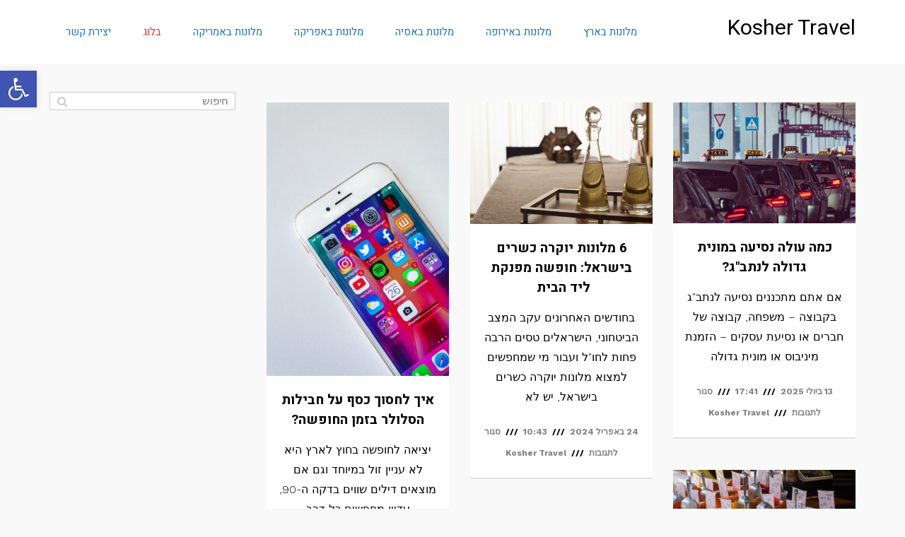

--- FILE ---
content_type: text/html; charset=UTF-8
request_url: https://www.koshertravel.co.il/%D7%91%D7%9C%D7%95%D7%92/
body_size: 18454
content:
<!DOCTYPE html>
<!--[if lt IE 7]>
<html class="no-js lt-ie9 lt-ie8 lt-ie7" dir="rtl" lang="he-IL"> <![endif]-->
<!--[if IE 7]>
<html class="no-js lt-ie9 lt-ie8" dir="rtl" lang="he-IL"> <![endif]-->
<!--[if IE 8]>
<html class="no-js lt-ie9" dir="rtl" lang="he-IL"> <![endif]-->
<!--[if gt IE 8]><!--> <html class="no-js" dir="rtl" lang="he-IL"> <!--<![endif]-->
<head>
	<meta charset="utf-8" />
	<meta name="viewport" content="width=device-width, initial-scale=1.0" />
	<title>בלוג - Kosher Travel</title>
	<meta name='robots' content='index, follow, max-image-preview:large, max-snippet:-1, max-video-preview:-1' />

	<!-- This site is optimized with the Yoast SEO plugin v26.7 - https://yoast.com/wordpress/plugins/seo/ -->
	<link rel="canonical" href="https://www.koshertravel.co.il/בלוג/" />
	<meta property="og:locale" content="he_IL" />
	<meta property="og:type" content="article" />
	<meta property="og:title" content="בלוג - Kosher Travel" />
	<meta property="og:url" content="https://www.koshertravel.co.il/בלוג/" />
	<meta property="og:site_name" content="Kosher Travel" />
	<meta name="twitter:card" content="summary_large_image" />
	<script type="application/ld+json" class="yoast-schema-graph">{"@context":"https://schema.org","@graph":[{"@type":["WebPage","CollectionPage"],"@id":"https://www.koshertravel.co.il/%d7%91%d7%9c%d7%95%d7%92/","url":"https://www.koshertravel.co.il/%d7%91%d7%9c%d7%95%d7%92/","name":"בלוג - Kosher Travel","isPartOf":{"@id":"https://www.koshertravel.co.il/#website"},"datePublished":"2023-08-21T07:09:03+00:00","breadcrumb":{"@id":"https://www.koshertravel.co.il/%d7%91%d7%9c%d7%95%d7%92/#breadcrumb"},"inLanguage":"he-IL"},{"@type":"BreadcrumbList","@id":"https://www.koshertravel.co.il/%d7%91%d7%9c%d7%95%d7%92/#breadcrumb","itemListElement":[{"@type":"ListItem","position":1,"name":"דף הבית","item":"https://www.koshertravel.co.il/"},{"@type":"ListItem","position":2,"name":"בלוג"}]},{"@type":"WebSite","@id":"https://www.koshertravel.co.il/#website","url":"https://www.koshertravel.co.il/","name":"Kosher Travel","description":"","potentialAction":[{"@type":"SearchAction","target":{"@type":"EntryPoint","urlTemplate":"https://www.koshertravel.co.il/?s={search_term_string}"},"query-input":{"@type":"PropertyValueSpecification","valueRequired":true,"valueName":"search_term_string"}}],"inLanguage":"he-IL"}]}</script>
	<!-- / Yoast SEO plugin. -->


<link rel="alternate" type="application/rss+xml" title="Kosher Travel &laquo; פיד‏" href="https://www.koshertravel.co.il/feed/" />
<link rel="alternate" type="application/rss+xml" title="Kosher Travel &laquo; פיד תגובות‏" href="https://www.koshertravel.co.il/comments/feed/" />
<style id='wp-img-auto-sizes-contain-inline-css' type='text/css'>
img:is([sizes=auto i],[sizes^="auto," i]){contain-intrinsic-size:3000px 1500px}
/*# sourceURL=wp-img-auto-sizes-contain-inline-css */
</style>

<style id='wp-emoji-styles-inline-css' type='text/css'>

	img.wp-smiley, img.emoji {
		display: inline !important;
		border: none !important;
		box-shadow: none !important;
		height: 1em !important;
		width: 1em !important;
		margin: 0 0.07em !important;
		vertical-align: -0.1em !important;
		background: none !important;
		padding: 0 !important;
	}
/*# sourceURL=wp-emoji-styles-inline-css */
</style>
<link rel='stylesheet' id='wp-block-library-rtl-css' href='https://www.koshertravel.co.il/wp-includes/css/dist/block-library/style-rtl.min.css?ver=a82cebefadde2ac0d3e5bac131e362bb' type='text/css' media='all' />
<style id='wp-block-library-inline-css' type='text/css'>
:root{--gcbtnbg: #de1414;--gcbtncolor: #ffffff;}
/*# sourceURL=wp-block-library-inline-css */
</style>
<style id='classic-theme-styles-inline-css' type='text/css'>
/*! This file is auto-generated */
.wp-block-button__link{color:#fff;background-color:#32373c;border-radius:9999px;box-shadow:none;text-decoration:none;padding:calc(.667em + 2px) calc(1.333em + 2px);font-size:1.125em}.wp-block-file__button{background:#32373c;color:#fff;text-decoration:none}
/*# sourceURL=/wp-includes/css/classic-themes.min.css */
</style>
<style id='global-styles-inline-css' type='text/css'>
:root{--wp--preset--aspect-ratio--square: 1;--wp--preset--aspect-ratio--4-3: 4/3;--wp--preset--aspect-ratio--3-4: 3/4;--wp--preset--aspect-ratio--3-2: 3/2;--wp--preset--aspect-ratio--2-3: 2/3;--wp--preset--aspect-ratio--16-9: 16/9;--wp--preset--aspect-ratio--9-16: 9/16;--wp--preset--color--black: #000000;--wp--preset--color--cyan-bluish-gray: #abb8c3;--wp--preset--color--white: #ffffff;--wp--preset--color--pale-pink: #f78da7;--wp--preset--color--vivid-red: #cf2e2e;--wp--preset--color--luminous-vivid-orange: #ff6900;--wp--preset--color--luminous-vivid-amber: #fcb900;--wp--preset--color--light-green-cyan: #7bdcb5;--wp--preset--color--vivid-green-cyan: #00d084;--wp--preset--color--pale-cyan-blue: #8ed1fc;--wp--preset--color--vivid-cyan-blue: #0693e3;--wp--preset--color--vivid-purple: #9b51e0;--wp--preset--gradient--vivid-cyan-blue-to-vivid-purple: linear-gradient(135deg,rgb(6,147,227) 0%,rgb(155,81,224) 100%);--wp--preset--gradient--light-green-cyan-to-vivid-green-cyan: linear-gradient(135deg,rgb(122,220,180) 0%,rgb(0,208,130) 100%);--wp--preset--gradient--luminous-vivid-amber-to-luminous-vivid-orange: linear-gradient(135deg,rgb(252,185,0) 0%,rgb(255,105,0) 100%);--wp--preset--gradient--luminous-vivid-orange-to-vivid-red: linear-gradient(135deg,rgb(255,105,0) 0%,rgb(207,46,46) 100%);--wp--preset--gradient--very-light-gray-to-cyan-bluish-gray: linear-gradient(135deg,rgb(238,238,238) 0%,rgb(169,184,195) 100%);--wp--preset--gradient--cool-to-warm-spectrum: linear-gradient(135deg,rgb(74,234,220) 0%,rgb(151,120,209) 20%,rgb(207,42,186) 40%,rgb(238,44,130) 60%,rgb(251,105,98) 80%,rgb(254,248,76) 100%);--wp--preset--gradient--blush-light-purple: linear-gradient(135deg,rgb(255,206,236) 0%,rgb(152,150,240) 100%);--wp--preset--gradient--blush-bordeaux: linear-gradient(135deg,rgb(254,205,165) 0%,rgb(254,45,45) 50%,rgb(107,0,62) 100%);--wp--preset--gradient--luminous-dusk: linear-gradient(135deg,rgb(255,203,112) 0%,rgb(199,81,192) 50%,rgb(65,88,208) 100%);--wp--preset--gradient--pale-ocean: linear-gradient(135deg,rgb(255,245,203) 0%,rgb(182,227,212) 50%,rgb(51,167,181) 100%);--wp--preset--gradient--electric-grass: linear-gradient(135deg,rgb(202,248,128) 0%,rgb(113,206,126) 100%);--wp--preset--gradient--midnight: linear-gradient(135deg,rgb(2,3,129) 0%,rgb(40,116,252) 100%);--wp--preset--font-size--small: 13px;--wp--preset--font-size--medium: 20px;--wp--preset--font-size--large: 36px;--wp--preset--font-size--x-large: 42px;--wp--preset--spacing--20: 0.44rem;--wp--preset--spacing--30: 0.67rem;--wp--preset--spacing--40: 1rem;--wp--preset--spacing--50: 1.5rem;--wp--preset--spacing--60: 2.25rem;--wp--preset--spacing--70: 3.38rem;--wp--preset--spacing--80: 5.06rem;--wp--preset--shadow--natural: 6px 6px 9px rgba(0, 0, 0, 0.2);--wp--preset--shadow--deep: 12px 12px 50px rgba(0, 0, 0, 0.4);--wp--preset--shadow--sharp: 6px 6px 0px rgba(0, 0, 0, 0.2);--wp--preset--shadow--outlined: 6px 6px 0px -3px rgb(255, 255, 255), 6px 6px rgb(0, 0, 0);--wp--preset--shadow--crisp: 6px 6px 0px rgb(0, 0, 0);}:where(.is-layout-flex){gap: 0.5em;}:where(.is-layout-grid){gap: 0.5em;}body .is-layout-flex{display: flex;}.is-layout-flex{flex-wrap: wrap;align-items: center;}.is-layout-flex > :is(*, div){margin: 0;}body .is-layout-grid{display: grid;}.is-layout-grid > :is(*, div){margin: 0;}:where(.wp-block-columns.is-layout-flex){gap: 2em;}:where(.wp-block-columns.is-layout-grid){gap: 2em;}:where(.wp-block-post-template.is-layout-flex){gap: 1.25em;}:where(.wp-block-post-template.is-layout-grid){gap: 1.25em;}.has-black-color{color: var(--wp--preset--color--black) !important;}.has-cyan-bluish-gray-color{color: var(--wp--preset--color--cyan-bluish-gray) !important;}.has-white-color{color: var(--wp--preset--color--white) !important;}.has-pale-pink-color{color: var(--wp--preset--color--pale-pink) !important;}.has-vivid-red-color{color: var(--wp--preset--color--vivid-red) !important;}.has-luminous-vivid-orange-color{color: var(--wp--preset--color--luminous-vivid-orange) !important;}.has-luminous-vivid-amber-color{color: var(--wp--preset--color--luminous-vivid-amber) !important;}.has-light-green-cyan-color{color: var(--wp--preset--color--light-green-cyan) !important;}.has-vivid-green-cyan-color{color: var(--wp--preset--color--vivid-green-cyan) !important;}.has-pale-cyan-blue-color{color: var(--wp--preset--color--pale-cyan-blue) !important;}.has-vivid-cyan-blue-color{color: var(--wp--preset--color--vivid-cyan-blue) !important;}.has-vivid-purple-color{color: var(--wp--preset--color--vivid-purple) !important;}.has-black-background-color{background-color: var(--wp--preset--color--black) !important;}.has-cyan-bluish-gray-background-color{background-color: var(--wp--preset--color--cyan-bluish-gray) !important;}.has-white-background-color{background-color: var(--wp--preset--color--white) !important;}.has-pale-pink-background-color{background-color: var(--wp--preset--color--pale-pink) !important;}.has-vivid-red-background-color{background-color: var(--wp--preset--color--vivid-red) !important;}.has-luminous-vivid-orange-background-color{background-color: var(--wp--preset--color--luminous-vivid-orange) !important;}.has-luminous-vivid-amber-background-color{background-color: var(--wp--preset--color--luminous-vivid-amber) !important;}.has-light-green-cyan-background-color{background-color: var(--wp--preset--color--light-green-cyan) !important;}.has-vivid-green-cyan-background-color{background-color: var(--wp--preset--color--vivid-green-cyan) !important;}.has-pale-cyan-blue-background-color{background-color: var(--wp--preset--color--pale-cyan-blue) !important;}.has-vivid-cyan-blue-background-color{background-color: var(--wp--preset--color--vivid-cyan-blue) !important;}.has-vivid-purple-background-color{background-color: var(--wp--preset--color--vivid-purple) !important;}.has-black-border-color{border-color: var(--wp--preset--color--black) !important;}.has-cyan-bluish-gray-border-color{border-color: var(--wp--preset--color--cyan-bluish-gray) !important;}.has-white-border-color{border-color: var(--wp--preset--color--white) !important;}.has-pale-pink-border-color{border-color: var(--wp--preset--color--pale-pink) !important;}.has-vivid-red-border-color{border-color: var(--wp--preset--color--vivid-red) !important;}.has-luminous-vivid-orange-border-color{border-color: var(--wp--preset--color--luminous-vivid-orange) !important;}.has-luminous-vivid-amber-border-color{border-color: var(--wp--preset--color--luminous-vivid-amber) !important;}.has-light-green-cyan-border-color{border-color: var(--wp--preset--color--light-green-cyan) !important;}.has-vivid-green-cyan-border-color{border-color: var(--wp--preset--color--vivid-green-cyan) !important;}.has-pale-cyan-blue-border-color{border-color: var(--wp--preset--color--pale-cyan-blue) !important;}.has-vivid-cyan-blue-border-color{border-color: var(--wp--preset--color--vivid-cyan-blue) !important;}.has-vivid-purple-border-color{border-color: var(--wp--preset--color--vivid-purple) !important;}.has-vivid-cyan-blue-to-vivid-purple-gradient-background{background: var(--wp--preset--gradient--vivid-cyan-blue-to-vivid-purple) !important;}.has-light-green-cyan-to-vivid-green-cyan-gradient-background{background: var(--wp--preset--gradient--light-green-cyan-to-vivid-green-cyan) !important;}.has-luminous-vivid-amber-to-luminous-vivid-orange-gradient-background{background: var(--wp--preset--gradient--luminous-vivid-amber-to-luminous-vivid-orange) !important;}.has-luminous-vivid-orange-to-vivid-red-gradient-background{background: var(--wp--preset--gradient--luminous-vivid-orange-to-vivid-red) !important;}.has-very-light-gray-to-cyan-bluish-gray-gradient-background{background: var(--wp--preset--gradient--very-light-gray-to-cyan-bluish-gray) !important;}.has-cool-to-warm-spectrum-gradient-background{background: var(--wp--preset--gradient--cool-to-warm-spectrum) !important;}.has-blush-light-purple-gradient-background{background: var(--wp--preset--gradient--blush-light-purple) !important;}.has-blush-bordeaux-gradient-background{background: var(--wp--preset--gradient--blush-bordeaux) !important;}.has-luminous-dusk-gradient-background{background: var(--wp--preset--gradient--luminous-dusk) !important;}.has-pale-ocean-gradient-background{background: var(--wp--preset--gradient--pale-ocean) !important;}.has-electric-grass-gradient-background{background: var(--wp--preset--gradient--electric-grass) !important;}.has-midnight-gradient-background{background: var(--wp--preset--gradient--midnight) !important;}.has-small-font-size{font-size: var(--wp--preset--font-size--small) !important;}.has-medium-font-size{font-size: var(--wp--preset--font-size--medium) !important;}.has-large-font-size{font-size: var(--wp--preset--font-size--large) !important;}.has-x-large-font-size{font-size: var(--wp--preset--font-size--x-large) !important;}
:where(.wp-block-post-template.is-layout-flex){gap: 1.25em;}:where(.wp-block-post-template.is-layout-grid){gap: 1.25em;}
:where(.wp-block-term-template.is-layout-flex){gap: 1.25em;}:where(.wp-block-term-template.is-layout-grid){gap: 1.25em;}
:where(.wp-block-columns.is-layout-flex){gap: 2em;}:where(.wp-block-columns.is-layout-grid){gap: 2em;}
:root :where(.wp-block-pullquote){font-size: 1.5em;line-height: 1.6;}
/*# sourceURL=global-styles-inline-css */
</style>
<link rel='stylesheet' id='pojo-a11y-css' href='https://www.koshertravel.co.il/wp-content/plugins/pojo-accessibility/modules/legacy/assets/css/style.min.css?ver=1.0.0' type='text/css' media='all' />
<link rel='stylesheet' id='pojo-css-framework-css' href='https://www.koshertravel.co.il/wp-content/themes/everest/assets/bootstrap/css/bootstrap.min.css?ver=3.0.0' type='text/css' media='all' />
<link rel='stylesheet' id='font-awesome-css' href='https://www.koshertravel.co.il/wp-content/plugins/elementor/assets/lib/font-awesome/css/font-awesome.min.css?ver=4.7.0' type='text/css' media='all' />
<link rel='stylesheet' id='pojo-base-style-css' href='https://www.koshertravel.co.il/wp-content/themes/everest/core/assets/css/style.min.css?ver=1.8.1' type='text/css' media='all' />
<link rel='stylesheet' id='pojo-style-css' href='https://www.koshertravel.co.il/wp-content/themes/everest/assets/css/style.min.css?ver=1.8.1' type='text/css' media='all' />
<link rel='stylesheet' id='pojo-base-style-rtl-css' href='https://www.koshertravel.co.il/wp-content/themes/everest/core/assets/css/rtl.min.css?ver=1.8.1' type='text/css' media='all' />
<link rel='stylesheet' id='pojo-style-rtl-css' href='https://www.koshertravel.co.il/wp-content/themes/everest/assets/css/rtl.min.css?ver=1.8.1' type='text/css' media='all' />
<script type="text/javascript" src="https://www.koshertravel.co.il/wp-includes/js/jquery/jquery.min.js?ver=3.7.1" id="jquery-core-js"></script>
<script type="text/javascript" src="https://www.koshertravel.co.il/wp-includes/js/jquery/jquery-migrate.min.js?ver=3.4.1" id="jquery-migrate-js"></script>
<link rel="https://api.w.org/" href="https://www.koshertravel.co.il/wp-json/" /><script data-noptimize="1" data-cfasync="false" data-wpfc-render="false">
  (function () {
      var script = document.createElement("script");
      script.async = 1;
      script.src = 'https://mntzco.com/NDE4Nzg0.js?t=418784';
      document.head.appendChild(script);
  })();
</script><style type="text/css">
#pojo-a11y-toolbar .pojo-a11y-toolbar-toggle a{ background-color: #4054b2;	color: #ffffff;}
#pojo-a11y-toolbar .pojo-a11y-toolbar-overlay, #pojo-a11y-toolbar .pojo-a11y-toolbar-overlay ul.pojo-a11y-toolbar-items.pojo-a11y-links{ border-color: #4054b2;}
body.pojo-a11y-focusable a:focus{ outline-style: solid !important;	outline-width: 1px !important;	outline-color: #FF0000 !important;}
#pojo-a11y-toolbar{ top: 100px !important;}
#pojo-a11y-toolbar .pojo-a11y-toolbar-overlay{ background-color: #ffffff;}
#pojo-a11y-toolbar .pojo-a11y-toolbar-overlay ul.pojo-a11y-toolbar-items li.pojo-a11y-toolbar-item a, #pojo-a11y-toolbar .pojo-a11y-toolbar-overlay p.pojo-a11y-toolbar-title{ color: #333333;}
#pojo-a11y-toolbar .pojo-a11y-toolbar-overlay ul.pojo-a11y-toolbar-items li.pojo-a11y-toolbar-item a.active{ background-color: #4054b2;	color: #ffffff;}
@media (max-width: 767px) { #pojo-a11y-toolbar { top: 50px !important; } }</style><link rel="stylesheet" type="text/css" href="https://fonts.googleapis.com/css?family=Heebo:100,100italic,200,200italic,300,300italic,400,400italic,500,500italic,600,600italic,700,700italic,800,800italic,900,900italic|Work+Sans:100,100italic,200,200italic,300,300italic,400,400italic,500,500italic,600,600italic,700,700italic,800,800italic,900,900italic|PT+Sans:100,100italic,200,200italic,300,300italic,400,400italic,500,500italic,600,600italic,700,700italic,800,800italic,900,900italic&subset=hebrew"><style type="text/css">div.logo-text a{color: #000000; font-family: 'Heebo', Arial, sans-serif; font-weight: normal; font-size: 30px;line-height: 1em;}.logo-img a > img{width: 100%;}.logo{margin-top: 25px;}body{background-color: rgba(249, 249, 249, 1.11);background-position: bottom left;background-repeat: no-repeat;background-size: auto;background-attachment: scroll;color: #000000; font-family: 'Work Sans', Arial, sans-serif; font-weight: 300; font-size: 16px;letter-spacing: 0px;line-height: 1.8em;}#header, .sticky-header{background-color: rgba(255, 255, 255, 1);background-position: top center;background-repeat: repeat-x;background-size: auto;background-attachment: scroll;}.sf-menu a, .mobile-menu a{color: #1e73be; font-family: 'Heebo', Arial, sans-serif; font-weight: normal; font-size: 15px;text-transform: none;}.sf-menu a:hover,.sf-menu li.active a, .sf-menu li.current-menu-item > a,.sf-menu .sfHover > a,.sf-menu .sfHover > li.current-menu-item > a,.sf-menu li.current-menu-ancestor > a,.mobile-menu a:hover,.mobile-menu li.current-menu-item > a{color: #dd3333;}.sf-menu .sub-menu li{background-color: #000000;}.sf-menu .sub-menu li:hover{background-color: #000000;}.sf-menu .sub-menu li a{color: #ffffff; font-family: 'Heebo', Arial, sans-serif; font-weight: 500; font-size: 13px;text-transform: none;line-height: 46px;}.sf-menu .sub-menu li:hover > a,.sf-menu .sub-menu li.current-menu-item > a{color: #ffffff;}a{color: #1e73be;}a:hover{color: #fe7f66;}::selection{color: #ffffff;background: #fe7f66;}::-moz-selection{color: #ffffff;background: #fe7f66;}h1{color: #000000; font-family: 'Heebo', Arial, sans-serif; font-weight: bold; font-size: 38px;text-transform: none;letter-spacing: 00px;line-height: 60px;}h2{color: #000000; font-family: 'Heebo', Arial, sans-serif; font-weight: normal; font-size: 35px;line-height: 1.5em;}h3{color: #000000; font-family: 'Heebo', Arial, sans-serif; font-weight: bold; font-size: 27px;text-transform: none;line-height: 1.6em;}h4{color: #000000; font-family: 'Heebo', Arial, sans-serif; font-weight: bold; font-size: 19px;text-transform: none;line-height: 1.5em;}h5{color: #000000; font-family: 'Heebo', Arial, sans-serif; font-weight: bold; font-size: 18px;text-transform: none;line-height: 2em;}h6{color: #000000; font-family: 'Heebo', Arial, sans-serif; font-weight: normal; font-size: 15px;line-height: 1.5em;}#page-header.page-header-style-custom_bg{background-color: rgba(58, 63, 65, 1);background-position: center center;background-repeat: repeat;background-size: cover;background-attachment: scroll;}#page-header{color: #ffffff; font-family: 'Heebo', Arial, sans-serif; font-weight: bold; font-size: 35px;text-transform: none;letter-spacing: 15px;}#sidebar{color: #000000; font-family: 'PT Sans', Arial, sans-serif; font-weight: 300; font-size: 15px;line-height: 1.6em;}#sidebar a{color: #1e73be;}#sidebar a:hover{color: #fe7f66;}#sidebar .widget-title{color: #000000; font-family: 'Heebo', Arial, sans-serif; font-weight: 400; font-size: 18px;text-transform: none;line-height: 2em;}#footer{background-color: #000000;color: #ffffff; font-family: 'Work Sans', Arial, sans-serif; font-weight: normal; font-size: 14px;letter-spacing: -0.4px;line-height: 1.5em;}#footer a{color: #ffffff;}#footer a:hover{color: #1e73be;}#sidebar-footer .widget-title{color: #1e73be; font-family: 'Heebo', Arial, sans-serif; font-weight: bold; font-size: 16px;text-transform: none;line-height: 3em;}#copyright{background-color: #3a3f41;color: #ffffff; font-family: 'Work Sans', Arial, sans-serif; font-weight: normal; font-size: 11px;line-height: 60px;}#copyright a{color: #ffffff;}#copyright a:hover{color: #dd3333;}#pojo-scroll-up{width: 50px;height: 50px;line-height: 50px;background-color: rgba(51, 51, 51, 0.6);background-position: top center;background-repeat: repeat;background-size: auto;background-attachment: scroll;}#pojo-scroll-up a{color: #eeeeee;}#header{height: 90px;}.sf-menu a, .menu-no-found{line-height: 90px;}.sf-menu li:hover ul, .sf-menu li.sfHover ul, body.pojo-title-bar .sticky-header-running{top: 90px;}#page-header .page-header-title.container{padding-top: 90px;}.navbar-toggle{border-color: #1e73be;}.icon-bar{background-color: #1e73be;}#primary #content #main header.container #breadcrumbs, .woocommerce #breadcrumbs, .woocommerce-page #breadcrumbs{line-height: 60px;font-family: Heebo;}.sf-menu li.active, .sf-menu li:hover, .sf-menu li.current-menu-item, .sf-menu li.current-menu-parent, .sf-menu li.current-menu-ancestor, .sf-menu li.current_page_item, .sf-menu li.current_page_paren, .sf-menu li.current_page_ancestor{border-color: #dd3333;}#sidebar .menu li a:hover, #sidebar .sub-menu li a:hover, #sidebar .sub-page-menu li a:hover,
			 #sidebar .menu li.current_page_item > a, #sidebar .sub-menu li.current_page_item > a, #sidebar .sub-page-menu li.current_page_item > a, #sidebar .menu li.current-menu-item > a,
			 #sidebar .sub-menu li.current-menu-item > a, #sidebar .sub-page-menu li.current-menu-item > a{border-color: #1e73be;}.category-filters a{color: #1e73be;}.category-filters a:hover,.category-filters a.active{color: #fe7f66;border-top-color: #fe7f66;}			.navbar-toggle:hover .icon-bar, .navbar-toggle:focus .icon-bar {background-color: #000000;}
			.nav-main .pojo-menu-cart li.cart-checkout a {color: #000000;border-color: #000000;}
			.nav-main .pojo-menu-cart li.cart-checkout a:hover {color:#FFFFFF; background-color: #000000;}
			#breadcrumbs .separator:before {color: #000000; }
			.title-comments, .title-respond,.pb-widget-title,.widget-title:after {border-color: #000000;}
			.pojo-loadmore-wrap .button,.pojo-loadmore-wrap .pojo-loading,.pojo-loading-wrap .button,.pojo-loading-wrap .pojo-loading {color: #000000; border-color: #000000; }
			.align-pagination .pagination .active a {color: #000000; border-color: #000000; }
			#primary #content #main .entry-meta span:before {color: #000000; }
			.small-thumbnail .inbox:hover { border-color: #000000; }
			.grid-item .inbox:hover {border-color: #000000; }
			.image-link {background-color: #000000; }
			.image-link .overlay-image + .overlay-title figcaption { border-color: #FFFFFF; color: #FFFFFF; }
			.image-link .overlay-image + .overlay-title .fa {color: #FFFFFF }
			.category-filters li a:hover, .category-filters li .active {border-color: #000000; color: #000000; }
			.square-item.grid-item .caption.overlay-title h4.grid-heading {color: #FFFFFF }
			.square-item.grid-item .caption.overlay-title h4.grid-heading small {color: #FFFFFF; }
			#sidebar ul li,#sidebar-footer ul li {color: #000000; }
			.woocommerce ul.products li.product .inbox:hover, .woocommerce-page ul.products li.product .inbox:hover {border-color: #000000; }
			.woocommerce ul.products .product .inbox .image-link, .woocommerce-page ul.products .product .inbox .image-link {background-color: #000000; }
			.woocommerce ul.products .product .inbox .image-link .overlay-image + .overlay-title .button, .woocommerce-page ul.products .product .inbox .image-link .overlay-image + .overlay-title .button {border-color: #FFFFFF; color: #FFFFFF }
			.woocommerce ul.products .product .inbox .image-link .overlay-image + .overlay-title .added_to_cart, .woocommerce-page ul.products .product .inbox .image-link .overlay-image + .overlay-title .added_to_cart {color: #FFFFFF }
			.woocommerce span.onsale, .woocommerce-page span.onsale {background: #000000; }
			.woocommerce ul.products .product .inbox .image-link .onsale, .woocommerce-page ul.products .product .inbox .image-link .onsale {background: #000000; }
			.woocommerce ul.products .product .inbox .image-link:hover, .woocommerce-page ul.products .product .inbox .image-link:hover {border-color: #000000; }
			.woocommerce a.button,.woocommerce button.button,.woocommerce input.button,.woocommerce #respond input#submit,.woocommerce #content input.button,.woocommerce-page a.button,
			.woocommerce-page button.button,.woocommerce-page input.button,.woocommerce-page #respond input#submit,.woocommerce-page #content input.button {border-color: #000000; color: #000000; }
			.woocommerce a.button:hover,.woocommerce button.button:hover,.woocommerce input.button:hover,.woocommerce #respond input#submit:hover,.woocommerce #content input.button:hover,.woocommerce-page a.button:hover,
			.woocommerce-page button.button:hover,.woocommerce-page input.button:hover,.woocommerce-page #respond input#submit:hover,.woocommerce-page #content input.button:hover {background:#000000; border-color: #000000; color: #FFFFFF;}
			.woocommerce a.button.alt,.woocommerce button.button.alt,.woocommerce input.button.alt,.woocommerce #respond input#submit.alt,.woocommerce #content input.button.alt,.woocommerce-page a.button.alt,
			.woocommerce-page button.button.alt,.woocommerce-page input.button.alt,.woocommerce-page #respond input#submit.alt,.woocommerce-page #content input.button.alt {background: #000000; border-color: #000000; color: #FFFFFF; }
			.woocommerce a.button.alt:hover,.woocommerce button.button.alt:hover,.woocommerce input.button.alt:hover, .woocommerce #respond input#submit.alt:hover,.woocommerce #content input.button.alt:hover,.woocommerce-page a.button.alt:hover,
			.woocommerce-page button.button.alt:hover,.woocommerce-page input.button.alt:hover,	.woocommerce-page #respond input#submit.alt:hover,.woocommerce-page #content input.button.alt:hover {border-color: #000000; color: #000000; }
			.woocommerce .woocommerce-error,.woocommerce .woocommerce-info, .woocommerce .woocommerce-message, .woocommerce-page .woocommerce-error,.woocommerce-page .woocommerce-info, .woocommerce-page .woocommerce-message { border-color: #000000; }
			.woocommerce .woocommerce-error:before,.woocommerce .woocommerce-info:before, .woocommerce .woocommerce-message:before, .woocommerce-page .woocommerce-error:before,.woocommerce-page .woocommerce-info:before,
			 .woocommerce-page .woocommerce-message:before {background-color: #000000; color: #FFFFFF; }
			.button,.button.size-small,.button.size-large,.button.size-xl,.button.size-xxl{ background-color: #FFFFFF; border-color: #000000; color: #000000; }
			.button:hover,.button.size-small:hover,.button.size-large:hover,.button.size-xl:hover, .button.size-xxl:hover {background: #000000; border-color: #000000; color: #FFFFFF; }</style>
		<meta name="generator" content="Elementor 3.34.1; features: additional_custom_breakpoints; settings: css_print_method-external, google_font-enabled, font_display-swap">
			<style>
				.e-con.e-parent:nth-of-type(n+4):not(.e-lazyloaded):not(.e-no-lazyload),
				.e-con.e-parent:nth-of-type(n+4):not(.e-lazyloaded):not(.e-no-lazyload) * {
					background-image: none !important;
				}
				@media screen and (max-height: 1024px) {
					.e-con.e-parent:nth-of-type(n+3):not(.e-lazyloaded):not(.e-no-lazyload),
					.e-con.e-parent:nth-of-type(n+3):not(.e-lazyloaded):not(.e-no-lazyload) * {
						background-image: none !important;
					}
				}
				@media screen and (max-height: 640px) {
					.e-con.e-parent:nth-of-type(n+2):not(.e-lazyloaded):not(.e-no-lazyload),
					.e-con.e-parent:nth-of-type(n+2):not(.e-lazyloaded):not(.e-no-lazyload) * {
						background-image: none !important;
					}
				}
			</style>
					<style type="text/css" id="wp-custom-css">
			@media (max-width: 767px) {
  nav.nav-main ul.mobile-menu ul.sub-menu li {
    background-color: #FFFFFF;
  }
  nav.nav-main ul.mobile-menu ul.sub-menu li a {
    padding-right: 30px;
    padding-left: 30px;
  }
}

.priced_block {
	background-color:#b51d09;
	color:#ffffff;
}		</style>
		</head>
<body data-rsssl=1 class="rtl blog wp-theme-everest layout-sidebar-right elementor-default elementor-kit-4">
<div id="container">
	
			<header id="header" class="logo-left" role="banner">
			<div class="container">
				<div class="logo">
										<div class="logo-text">
						<a href="https://www.koshertravel.co.il/" rel="home">Kosher Travel</a>
					</div>
					
										<button type="button" class="navbar-toggle visible-xs" data-toggle="collapse" data-target=".navbar-collapse">
						<span class="sr-only">תפריט</span>
						<span class="icon-bar"></span>
						<span class="icon-bar"></span>
						<span class="icon-bar"></span>
					</button>
									</div>
				<nav class="nav-main" role="navigation">
					<div class="navbar-collapse collapse">
													<ul id="menu-%d7%aa%d7%a4%d7%a8%d7%99%d7%98-%d7%a8%d7%90%d7%a9%d7%99" class="sf-menu hidden-xs"><li class="menu-item menu-item-type-post_type menu-item-object-page menu-item-has-children menu-%d7%9e%d7%9c%d7%95%d7%a0%d7%95%d7%aa-%d7%91%d7%90%d7%a8%d7%a5 first-item menu-item-1970"><a href="https://www.koshertravel.co.il/%d7%9e%d7%9c%d7%95%d7%a0%d7%95%d7%aa-%d7%9b%d7%a9%d7%a8%d7%99%d7%9d-%d7%9c%d7%9e%d7%94%d7%93%d7%a8%d7%99%d7%9f-%d7%91%d7%90%d7%a8%d7%a5/"><span>מלונות בארץ</span></a>
<ul class="sub-menu">
	<li class="menu-item menu-item-type-post_type menu-item-object-page menu-item-has-children menu-%d7%9e%d7%9c%d7%95%d7%a0%d7%95%d7%aa-%d7%9b%d7%a9%d7%a8%d7%99%d7%9d-%d7%9c%d7%9e%d7%94%d7%93%d7%a8%d7%99%d7%9f-%d7%91%d7%a6%d7%a4%d7%95%d7%9f menu-item-1973"><a href="https://www.koshertravel.co.il/%d7%9e%d7%9c%d7%95%d7%a0%d7%95%d7%aa-%d7%9b%d7%a9%d7%a8%d7%99%d7%9d-%d7%9c%d7%9e%d7%94%d7%93%d7%a8%d7%99%d7%9f-%d7%91%d7%a6%d7%a4%d7%95%d7%9f/"><span>מלונות כשרים למהדרין בצפון</span></a>
	<ul class="sub-menu">
		<li class="menu-item menu-item-type-post_type menu-item-object-page menu-%d7%9e%d7%9c%d7%95%d7%a0%d7%95%d7%aa-%d7%9b%d7%a9%d7%a8%d7%99%d7%9d-%d7%9c%d7%9e%d7%94%d7%93%d7%a8%d7%99%d7%9f-%d7%91%d7%a6%d7%a4%d7%aa menu-item-2002"><a href="https://www.koshertravel.co.il/%d7%9e%d7%9c%d7%95%d7%a0%d7%95%d7%aa-%d7%9b%d7%a9%d7%a8%d7%99%d7%9d-%d7%9c%d7%9e%d7%94%d7%93%d7%a8%d7%99%d7%9f-%d7%91%d7%a6%d7%a4%d7%aa/"><span>מלונות כשרים למהדרין בצפת</span></a></li>
		<li class="menu-item menu-item-type-post_type menu-item-object-page menu-%d7%9e%d7%9c%d7%95%d7%a0%d7%95%d7%aa-%d7%9b%d7%a9%d7%a8%d7%99%d7%9d-%d7%9c%d7%9e%d7%94%d7%93%d7%a8%d7%99%d7%9f-%d7%91%d7%97%d7%99%d7%a4%d7%94 menu-item-1991"><a href="https://www.koshertravel.co.il/%d7%9e%d7%9c%d7%95%d7%a0%d7%95%d7%aa-%d7%9b%d7%a9%d7%a8%d7%99%d7%9d-%d7%9c%d7%9e%d7%94%d7%93%d7%a8%d7%99%d7%9f-%d7%91%d7%97%d7%99%d7%a4%d7%94/"><span>מלונות כשרים למהדרין בחיפה</span></a></li>
		<li class="menu-item menu-item-type-post_type menu-item-object-page menu-%d7%9e%d7%9c%d7%95%d7%a0%d7%95%d7%aa-%d7%9b%d7%a9%d7%a8%d7%99%d7%9d-%d7%9c%d7%9e%d7%94%d7%93%d7%a8%d7%99%d7%9f-%d7%91%d7%a0%d7%94%d7%a8%d7%99%d7%94 menu-item-1975"><a href="https://www.koshertravel.co.il/%d7%9e%d7%9c%d7%95%d7%a0%d7%95%d7%aa-%d7%9b%d7%a9%d7%a8%d7%99%d7%9d-%d7%9c%d7%9e%d7%94%d7%93%d7%a8%d7%99%d7%9f-%d7%91%d7%a0%d7%94%d7%a8%d7%99%d7%94/"><span>מלונות כשרים למהדרין בנהריה</span></a></li>
		<li class="menu-item menu-item-type-post_type menu-item-object-page menu-%d7%9e%d7%9c%d7%95%d7%a0%d7%95%d7%aa-%d7%9b%d7%a9%d7%a8%d7%99%d7%9d-%d7%9c%d7%9e%d7%94%d7%93%d7%a8%d7%99%d7%9f-%d7%91%d7%a2%d7%9b%d7%95 menu-item-1979"><a href="https://www.koshertravel.co.il/%d7%9e%d7%9c%d7%95%d7%a0%d7%95%d7%aa-%d7%9b%d7%a9%d7%a8%d7%99%d7%9d-%d7%9c%d7%9e%d7%94%d7%93%d7%a8%d7%99%d7%9f-%d7%91%d7%a2%d7%9b%d7%95/"><span>מלונות כשרים למהדרין בעכו</span></a></li>
		<li class="menu-item menu-item-type-post_type menu-item-object-page menu-%d7%9e%d7%9c%d7%95%d7%a0%d7%95%d7%aa-%d7%9b%d7%a9%d7%a8%d7%99%d7%9d-%d7%9c%d7%9e%d7%94%d7%93%d7%a8%d7%99%d7%9f-%d7%91%d7%98%d7%91%d7%a8%d7%99%d7%94 menu-item-1992"><a href="https://www.koshertravel.co.il/%d7%9e%d7%9c%d7%95%d7%a0%d7%95%d7%aa-%d7%9b%d7%a9%d7%a8%d7%99%d7%9d-%d7%9c%d7%9e%d7%94%d7%93%d7%a8%d7%99%d7%9f-%d7%91%d7%98%d7%91%d7%a8%d7%99%d7%94/"><span>מלונות כשרים למהדרין בטבריה</span></a></li>
		<li class="menu-item menu-item-type-post_type menu-item-object-page menu-%d7%9e%d7%9c%d7%95%d7%a0%d7%95%d7%aa-%d7%9b%d7%a9%d7%a8%d7%99%d7%9d-%d7%9c%d7%9e%d7%94%d7%93%d7%a8%d7%99%d7%9f-%d7%91%d7%9b%d7%a0%d7%a8%d7%aa menu-item-1980"><a href="https://www.koshertravel.co.il/%d7%9e%d7%9c%d7%95%d7%a0%d7%95%d7%aa-%d7%9b%d7%a9%d7%a8%d7%99%d7%9d-%d7%9c%d7%9e%d7%94%d7%93%d7%a8%d7%99%d7%9f-%d7%91%d7%9b%d7%a0%d7%a8%d7%aa/"><span>מלונות כשרים למהדרין בכנרת</span></a></li>
		<li class="menu-item menu-item-type-post_type menu-item-object-page menu-%d7%9e%d7%9c%d7%95%d7%a0%d7%95%d7%aa-%d7%9b%d7%a9%d7%a8%d7%99%d7%9d-%d7%9c%d7%9e%d7%94%d7%93%d7%a8%d7%99%d7%9f-%d7%91%d7%96%d7%9b%d7%a8%d7%95%d7%9f-%d7%99%d7%a2%d7%a7%d7%91 menu-item-1989"><a href="https://www.koshertravel.co.il/%d7%9e%d7%9c%d7%95%d7%a0%d7%95%d7%aa-%d7%9b%d7%a9%d7%a8%d7%99%d7%9d-%d7%9c%d7%9e%d7%94%d7%93%d7%a8%d7%99%d7%9f-%d7%91%d7%96%d7%9b%d7%a8%d7%95%d7%9f-%d7%99%d7%a2%d7%a7%d7%91/"><span>מלונות כשרים למהדרין בזכרון יעקב</span></a></li>
		<li class="menu-item menu-item-type-post_type menu-item-object-page menu-%d7%9e%d7%9c%d7%95%d7%a0%d7%95%d7%aa-%d7%9b%d7%a9%d7%a8%d7%99%d7%9d-%d7%9c%d7%9e%d7%94%d7%93%d7%a8%d7%99%d7%9f-%d7%91%d7%97%d7%93%d7%a8%d7%94 menu-item-1977"><a href="https://www.koshertravel.co.il/%d7%9e%d7%9c%d7%95%d7%a0%d7%95%d7%aa-%d7%9b%d7%a9%d7%a8%d7%99%d7%9d-%d7%9c%d7%9e%d7%94%d7%93%d7%a8%d7%99%d7%9f-%d7%91%d7%97%d7%93%d7%a8%d7%94/"><span>מלונות כשרים למהדרין בחדרה</span></a></li>
		<li class="menu-item menu-item-type-post_type menu-item-object-page menu-%d7%9e%d7%9c%d7%95%d7%a0%d7%95%d7%aa-%d7%9b%d7%a9%d7%a8%d7%99%d7%9d-%d7%9c%d7%9e%d7%94%d7%93%d7%a8%d7%99%d7%9f-%d7%91%d7%a7%d7%99%d7%a1%d7%a8%d7%99%d7%94 menu-item-1983"><a href="https://www.koshertravel.co.il/%d7%9e%d7%9c%d7%95%d7%a0%d7%95%d7%aa-%d7%9b%d7%a9%d7%a8%d7%99%d7%9d-%d7%9c%d7%9e%d7%94%d7%93%d7%a8%d7%99%d7%9f-%d7%91%d7%a7%d7%99%d7%a1%d7%a8%d7%99%d7%94/"><span>מלונות כשרים למהדרין בקיסריה</span></a></li>
	</ul>
</li>
	<li class="menu-item menu-item-type-post_type menu-item-object-page menu-item-has-children menu-%d7%9e%d7%9c%d7%95%d7%a0%d7%95%d7%aa-%d7%9b%d7%a9%d7%a8%d7%99%d7%9d-%d7%9c%d7%9e%d7%94%d7%93%d7%a8%d7%99%d7%9f-%d7%91%d7%a9%d7%a8%d7%95%d7%9f menu-item-2013"><a href="https://www.koshertravel.co.il/%d7%9e%d7%9c%d7%95%d7%a0%d7%95%d7%aa-%d7%9b%d7%a9%d7%a8%d7%99%d7%9d-%d7%9c%d7%9e%d7%94%d7%93%d7%a8%d7%99%d7%9f-%d7%91%d7%a9%d7%a8%d7%95%d7%9f/"><span>מלונות כשרים למהדרין בשרון</span></a>
	<ul class="sub-menu">
		<li class="menu-item menu-item-type-post_type menu-item-object-page menu-%d7%9e%d7%9c%d7%95%d7%a0%d7%95%d7%aa-%d7%9b%d7%a9%d7%a8%d7%99%d7%9d-%d7%9c%d7%9e%d7%94%d7%93%d7%a8%d7%99%d7%9f-%d7%91%d7%a0%d7%aa%d7%a0%d7%99%d7%94 menu-item-1998"><a href="https://www.koshertravel.co.il/%d7%9e%d7%9c%d7%95%d7%a0%d7%95%d7%aa-%d7%9b%d7%a9%d7%a8%d7%99%d7%9d-%d7%9c%d7%9e%d7%94%d7%93%d7%a8%d7%99%d7%9f-%d7%91%d7%a0%d7%aa%d7%a0%d7%99%d7%94/"><span>מלונות כשרים למהדרין בנתניה</span></a></li>
		<li class="menu-item menu-item-type-post_type menu-item-object-page menu-%d7%9e%d7%9c%d7%95%d7%a0%d7%95%d7%aa-%d7%9b%d7%a9%d7%a8%d7%99%d7%9d-%d7%9c%d7%9e%d7%94%d7%93%d7%a8%d7%99%d7%9f-%d7%91%d7%a7%d7%99%d7%a1%d7%a8%d7%99%d7%94 menu-item-2003"><a href="https://www.koshertravel.co.il/%d7%9e%d7%9c%d7%95%d7%a0%d7%95%d7%aa-%d7%9b%d7%a9%d7%a8%d7%99%d7%9d-%d7%9c%d7%9e%d7%94%d7%93%d7%a8%d7%99%d7%9f-%d7%91%d7%a7%d7%99%d7%a1%d7%a8%d7%99%d7%94/"><span>מלונות כשרים למהדרין בקיסריה</span></a></li>
		<li class="menu-item menu-item-type-post_type menu-item-object-page menu-%d7%9e%d7%9c%d7%95%d7%a0%d7%95%d7%aa-%d7%9b%d7%a9%d7%a8%d7%99%d7%9d-%d7%9c%d7%9e%d7%94%d7%93%d7%a8%d7%99%d7%9f-%d7%91%d7%94%d7%a8%d7%a6%d7%9c%d7%99%d7%94 menu-item-1976"><a href="https://www.koshertravel.co.il/%d7%9e%d7%9c%d7%95%d7%a0%d7%95%d7%aa-%d7%9b%d7%a9%d7%a8%d7%99%d7%9d-%d7%9c%d7%9e%d7%94%d7%93%d7%a8%d7%99%d7%9f-%d7%91%d7%94%d7%a8%d7%a6%d7%9c%d7%99%d7%94/"><span>מלונות כשרים למהדרין בהרצליה</span></a></li>
	</ul>
</li>
	<li class="menu-item menu-item-type-post_type menu-item-object-page menu-item-has-children menu-%d7%9e%d7%9c%d7%95%d7%a0%d7%95%d7%aa-%d7%9b%d7%a9%d7%a8%d7%99%d7%9d-%d7%9c%d7%9e%d7%94%d7%93%d7%a8%d7%99%d7%9f-%d7%91%d7%9e%d7%a8%d7%9b%d7%96 menu-item-1972"><a href="https://www.koshertravel.co.il/%d7%9e%d7%9c%d7%95%d7%a0%d7%95%d7%aa-%d7%9b%d7%a9%d7%a8%d7%99%d7%9d-%d7%9c%d7%9e%d7%94%d7%93%d7%a8%d7%99%d7%9f-%d7%91%d7%9e%d7%a8%d7%9b%d7%96/"><span>מלונות כשרים למהדרין במרכז</span></a>
	<ul class="sub-menu">
		<li class="menu-item menu-item-type-post_type menu-item-object-page menu-%d7%9e%d7%9c%d7%95%d7%a0%d7%95%d7%aa-%d7%9b%d7%a9%d7%a8%d7%99%d7%9d-%d7%9c%d7%9e%d7%94%d7%93%d7%a8%d7%99%d7%9f-%d7%91%d7%99%d7%a8%d7%95%d7%a9%d7%9c%d7%99%d7%9d menu-item-1994"><a href="https://www.koshertravel.co.il/%d7%9e%d7%9c%d7%95%d7%a0%d7%95%d7%aa-%d7%9b%d7%a9%d7%a8%d7%99%d7%9d-%d7%9c%d7%9e%d7%94%d7%93%d7%a8%d7%99%d7%9f-%d7%91%d7%99%d7%a8%d7%95%d7%a9%d7%9c%d7%99%d7%9d/"><span>מלונות כשרים למהדרין בירושלים</span></a></li>
		<li class="menu-item menu-item-type-post_type menu-item-object-page menu-%d7%9e%d7%9c%d7%95%d7%a0%d7%95%d7%aa-%d7%9b%d7%a9%d7%a8%d7%99%d7%9d-%d7%9c%d7%9e%d7%94%d7%93%d7%a8%d7%99%d7%9f-%d7%91%d7%aa%d7%9c-%d7%90%d7%91%d7%99%d7%91 menu-item-1974"><a href="https://www.koshertravel.co.il/%d7%9e%d7%9c%d7%95%d7%a0%d7%95%d7%aa-%d7%9b%d7%a9%d7%a8%d7%99%d7%9d-%d7%9c%d7%9e%d7%94%d7%93%d7%a8%d7%99%d7%9f-%d7%91%d7%aa%d7%9c-%d7%90%d7%91%d7%99%d7%91/"><span>מלונות כשרים למהדרין בתל אביב</span></a></li>
	</ul>
</li>
	<li class="menu-item menu-item-type-post_type menu-item-object-page menu-item-has-children menu-%d7%9e%d7%9c%d7%95%d7%a0%d7%95%d7%aa-%d7%9b%d7%a9%d7%a8%d7%99%d7%9d-%d7%9c%d7%9e%d7%94%d7%93%d7%a8%d7%99%d7%9f-%d7%91%d7%93%d7%a8%d7%95%d7%9d menu-item-1971"><a href="https://www.koshertravel.co.il/%d7%9e%d7%9c%d7%95%d7%a0%d7%95%d7%aa-%d7%9b%d7%a9%d7%a8%d7%99%d7%9d-%d7%9c%d7%9e%d7%94%d7%93%d7%a8%d7%99%d7%9f-%d7%91%d7%93%d7%a8%d7%95%d7%9d/"><span>מלונות כשרים למהדרין בדרום</span></a>
	<ul class="sub-menu">
		<li class="menu-item menu-item-type-post_type menu-item-object-page menu-%d7%9e%d7%9c%d7%95%d7%a0%d7%95%d7%aa-%d7%9b%d7%a9%d7%a8%d7%99%d7%9d-%d7%9c%d7%9e%d7%94%d7%93%d7%a8%d7%99%d7%9f-%d7%91%d7%90%d7%99%d7%9c%d7%aa menu-item-1985"><a href="https://www.koshertravel.co.il/%d7%9e%d7%9c%d7%95%d7%a0%d7%95%d7%aa-%d7%9b%d7%a9%d7%a8%d7%99%d7%9d-%d7%9c%d7%9e%d7%94%d7%93%d7%a8%d7%99%d7%9f-%d7%91%d7%90%d7%99%d7%9c%d7%aa/"><span>מלונות כשרים למהדרין באילת</span></a></li>
		<li class="menu-item menu-item-type-post_type menu-item-object-page menu-%d7%9e%d7%9c%d7%95%d7%a0%d7%95%d7%aa-%d7%9b%d7%a9%d7%a8%d7%99%d7%9d-%d7%9c%d7%9e%d7%94%d7%93%d7%a8%d7%99%d7%9f-%d7%91%d7%99%d7%9d-%d7%94%d7%9e%d7%9c%d7%97 menu-item-1984"><a href="https://www.koshertravel.co.il/%d7%9e%d7%9c%d7%95%d7%a0%d7%95%d7%aa-%d7%9b%d7%a9%d7%a8%d7%99%d7%9d-%d7%9c%d7%9e%d7%94%d7%93%d7%a8%d7%99%d7%9f-%d7%91%d7%99%d7%9d-%d7%94%d7%9e%d7%9c%d7%97/"><span>מלונות כשרים למהדרין בים המלח</span></a></li>
		<li class="menu-item menu-item-type-post_type menu-item-object-page menu-%d7%9e%d7%9c%d7%95%d7%a0%d7%95%d7%aa-%d7%9b%d7%a9%d7%a8%d7%99%d7%9d-%d7%9c%d7%9e%d7%94%d7%93%d7%a8%d7%99%d7%9f-%d7%91%d7%90%d7%a9%d7%93%d7%95%d7%93 menu-item-1981"><a href="https://www.koshertravel.co.il/%d7%9e%d7%9c%d7%95%d7%a0%d7%95%d7%aa-%d7%9b%d7%a9%d7%a8%d7%99%d7%9d-%d7%9c%d7%9e%d7%94%d7%93%d7%a8%d7%99%d7%9f-%d7%91%d7%90%d7%a9%d7%93%d7%95%d7%93/"><span>מלונות כשרים למהדרין באשדוד</span></a></li>
		<li class="menu-item menu-item-type-post_type menu-item-object-page menu-%d7%9e%d7%9c%d7%95%d7%a0%d7%95%d7%aa-%d7%9b%d7%a9%d7%a8%d7%99%d7%9d-%d7%9c%d7%9e%d7%94%d7%93%d7%a8%d7%99%d7%9f-%d7%91%d7%90%d7%a9%d7%a7%d7%9c%d7%95%d7%9f menu-item-1982"><a href="https://www.koshertravel.co.il/%d7%9e%d7%9c%d7%95%d7%a0%d7%95%d7%aa-%d7%9b%d7%a9%d7%a8%d7%99%d7%9d-%d7%9c%d7%9e%d7%94%d7%93%d7%a8%d7%99%d7%9f-%d7%91%d7%90%d7%a9%d7%a7%d7%9c%d7%95%d7%9f/"><span>מלונות כשרים למהדרין באשקלון</span></a></li>
		<li class="menu-item menu-item-type-post_type menu-item-object-page menu-%d7%9e%d7%9c%d7%95%d7%a0%d7%95%d7%aa-%d7%9b%d7%a9%d7%a8%d7%99%d7%9d-%d7%9c%d7%9e%d7%94%d7%93%d7%a8%d7%99%d7%9f-%d7%91%d7%a2%d7%a8%d7%93 menu-item-1978"><a href="https://www.koshertravel.co.il/%d7%9e%d7%9c%d7%95%d7%a0%d7%95%d7%aa-%d7%9b%d7%a9%d7%a8%d7%99%d7%9d-%d7%9c%d7%9e%d7%94%d7%93%d7%a8%d7%99%d7%9f-%d7%91%d7%a2%d7%a8%d7%93/"><span>מלונות כשרים למהדרין בערד</span></a></li>
	</ul>
</li>
</ul>
</li>
<li class="menu-item menu-item-type-post_type menu-item-object-page menu-item-has-children menu-%d7%9e%d7%9c%d7%95%d7%a0%d7%95%d7%aa-%d7%91%d7%90%d7%99%d7%a8%d7%95%d7%a4%d7%94 menu-item-391"><a href="https://www.koshertravel.co.il/%d7%9e%d7%9c%d7%95%d7%a0%d7%95%d7%aa-%d7%9b%d7%a9%d7%a8%d7%99%d7%9d-%d7%91%d7%90%d7%99%d7%a8%d7%95%d7%a4%d7%94/"><span>מלונות באירופה</span></a>
<ul class="sub-menu">
	<li class="menu-item menu-item-type-post_type menu-item-object-page menu-item-has-children menu-%d7%9e%d7%9c%d7%95%d7%a0%d7%95%d7%aa-%d7%9b%d7%a9%d7%a8%d7%99%d7%9d-%d7%91%d7%99%d7%95%d7%95%d7%9f menu-item-528"><a href="https://www.koshertravel.co.il/%d7%9e%d7%9c%d7%95%d7%a0%d7%95%d7%aa-%d7%9b%d7%a9%d7%a8%d7%99%d7%9d-%d7%91%d7%99%d7%95%d7%95%d7%9f/"><span>מלונות כשרים ביוון</span></a>
	<ul class="sub-menu">
		<li class="menu-item menu-item-type-post_type menu-item-object-page menu-%d7%9e%d7%9c%d7%95%d7%a0%d7%95%d7%aa-%d7%9b%d7%a9%d7%a8%d7%99%d7%9d-%d7%91%d7%90%d7%aa%d7%95%d7%a0%d7%94 menu-item-394"><a href="https://www.koshertravel.co.il/%d7%9e%d7%9c%d7%95%d7%a0%d7%95%d7%aa-%d7%9b%d7%a9%d7%a8%d7%99%d7%9d-%d7%91%d7%90%d7%aa%d7%95%d7%a0%d7%94/"><span>מלונות כשרים באתונה</span></a></li>
		<li class="menu-item menu-item-type-post_type menu-item-object-page menu-%d7%9e%d7%9c%d7%95%d7%a0%d7%95%d7%aa-%d7%9b%d7%a9%d7%a8%d7%99%d7%9d-%d7%91%d7%a8%d7%95%d7%93%d7%95%d7%a1 menu-item-449"><a href="https://www.koshertravel.co.il/%d7%9e%d7%9c%d7%95%d7%a0%d7%95%d7%aa-%d7%9b%d7%a9%d7%a8%d7%99%d7%9d-%d7%91%d7%a8%d7%95%d7%93%d7%95%d7%a1/"><span>מלונות כשרים ברודוס</span></a></li>
		<li class="menu-item menu-item-type-post_type menu-item-object-page menu-%d7%9e%d7%9c%d7%95%d7%a0%d7%95%d7%aa-%d7%9b%d7%a9%d7%a8%d7%99%d7%9d-%d7%91%d7%9b%d7%a8%d7%aa%d7%99%d7%9d menu-item-414"><a href="https://www.koshertravel.co.il/%d7%9e%d7%9c%d7%95%d7%a0%d7%95%d7%aa-%d7%9b%d7%a9%d7%a8%d7%99%d7%9d-%d7%91%d7%9b%d7%a8%d7%aa%d7%99%d7%9d/"><span>מלונות כשרים בכרתים</span></a></li>
		<li class="menu-item menu-item-type-post_type menu-item-object-page menu-%d7%9e%d7%9c%d7%95%d7%a0%d7%95%d7%aa-%d7%9b%d7%a9%d7%a8%d7%99%d7%9d-%d7%91%d7%a1%d7%9c%d7%95%d7%a0%d7%99%d7%a7%d7%99 menu-item-428"><a href="https://www.koshertravel.co.il/%d7%9e%d7%9c%d7%95%d7%a0%d7%95%d7%aa-%d7%9b%d7%a9%d7%a8%d7%99%d7%9d-%d7%91%d7%a1%d7%9c%d7%95%d7%a0%d7%99%d7%a7%d7%99/"><span>מלונות כשרים בסלוניקי</span></a></li>
		<li class="menu-item menu-item-type-post_type menu-item-object-page menu-%d7%9e%d7%9c%d7%95%d7%a0%d7%95%d7%aa-%d7%9b%d7%a9%d7%a8%d7%99%d7%9d-%d7%91%d7%a7%d7%95%d7%a8%d7%a4%d7%95 menu-item-442"><a href="https://www.koshertravel.co.il/%d7%9e%d7%9c%d7%95%d7%a0%d7%95%d7%aa-%d7%9b%d7%a9%d7%a8%d7%99%d7%9d-%d7%91%d7%a7%d7%95%d7%a8%d7%a4%d7%95/"><span>מלונות כשרים בקורפו</span></a></li>
		<li class="menu-item menu-item-type-post_type menu-item-object-page menu-%d7%9e%d7%9c%d7%95%d7%a0%d7%95%d7%aa-%d7%9b%d7%a9%d7%a8%d7%99%d7%9d-%d7%91%d7%a7%d7%95%d7%a1 menu-item-441"><a href="https://www.koshertravel.co.il/%d7%9e%d7%9c%d7%95%d7%a0%d7%95%d7%aa-%d7%9b%d7%a9%d7%a8%d7%99%d7%9d-%d7%91%d7%a7%d7%95%d7%a1/"><span>מלונות כשרים בקוס</span></a></li>
		<li class="menu-item menu-item-type-post_type menu-item-object-page menu-%d7%9e%d7%9c%d7%95%d7%a0%d7%95%d7%aa-%d7%9b%d7%a9%d7%a8%d7%99%d7%9d-%d7%91%d7%97%d7%9c%d7%a7%d7%99%d7%93%d7%99%d7%a7%d7%99 menu-item-411"><a href="https://www.koshertravel.co.il/%d7%9e%d7%9c%d7%95%d7%a0%d7%95%d7%aa-%d7%9b%d7%a9%d7%a8%d7%99%d7%9d-%d7%91%d7%97%d7%9c%d7%a7%d7%99%d7%93%d7%99%d7%a7%d7%99/"><span>מלונות כשרים בחלקידיקי</span></a></li>
	</ul>
</li>
	<li class="menu-item menu-item-type-post_type menu-item-object-page menu-item-has-children menu-%d7%9e%d7%9c%d7%95%d7%a0%d7%95%d7%aa-%d7%9b%d7%a9%d7%a8%d7%99%d7%9d-%d7%91%d7%a7%d7%a4%d7%a8%d7%99%d7%a1%d7%99%d7%9f menu-item-445"><a href="https://www.koshertravel.co.il/%d7%9e%d7%9c%d7%95%d7%a0%d7%95%d7%aa-%d7%9b%d7%a9%d7%a8%d7%99%d7%9d-%d7%91%d7%a7%d7%a4%d7%a8%d7%99%d7%a1%d7%99%d7%9f/"><span>מלונות כשרים בקפריסין</span></a>
	<ul class="sub-menu">
		<li class="menu-item menu-item-type-post_type menu-item-object-page menu-%d7%9e%d7%9c%d7%95%d7%a0%d7%95%d7%aa-%d7%9b%d7%a9%d7%a8%d7%99%d7%9d-%d7%91%d7%a4%d7%90%d7%a4%d7%95%d7%a1 menu-item-431"><a href="https://www.koshertravel.co.il/%d7%9e%d7%9c%d7%95%d7%a0%d7%95%d7%aa-%d7%9b%d7%a9%d7%a8%d7%99%d7%9d-%d7%91%d7%a4%d7%90%d7%a4%d7%95%d7%a1/"><span>מלונות כשרים בפאפוס</span></a></li>
		<li class="menu-item menu-item-type-post_type menu-item-object-page menu-%d7%9e%d7%9c%d7%95%d7%a0%d7%95%d7%aa-%d7%9b%d7%a9%d7%a8%d7%99%d7%9d-%d7%91%d7%9c%d7%a8%d7%a0%d7%a7%d7%94 menu-item-418"><a href="https://www.koshertravel.co.il/%d7%9e%d7%9c%d7%95%d7%a0%d7%95%d7%aa-%d7%9b%d7%a9%d7%a8%d7%99%d7%9d-%d7%91%d7%9c%d7%a8%d7%a0%d7%a7%d7%94/"><span>מלונות כשרים בלרנקה</span></a></li>
	</ul>
</li>
	<li class="menu-item menu-item-type-post_type menu-item-object-page menu-item-has-children menu-%d7%9e%d7%9c%d7%95%d7%a0%d7%95%d7%aa-%d7%9b%d7%a9%d7%a8%d7%99%d7%9d-%d7%91%d7%90%d7%a0%d7%92%d7%9c%d7%99%d7%94 menu-item-509"><a href="https://www.koshertravel.co.il/%d7%9e%d7%9c%d7%95%d7%a0%d7%95%d7%aa-%d7%9b%d7%a9%d7%a8%d7%99%d7%9d-%d7%91%d7%90%d7%a0%d7%92%d7%9c%d7%99%d7%94/"><span>מלונות כשרים באנגליה</span></a>
	<ul class="sub-menu">
		<li class="menu-item menu-item-type-post_type menu-item-object-page menu-%d7%9e%d7%9c%d7%95%d7%a0%d7%95%d7%aa-%d7%9b%d7%a9%d7%a8%d7%99%d7%9d-%d7%91%d7%9c%d7%95%d7%a0%d7%93%d7%95%d7%9f menu-item-415"><a href="https://www.koshertravel.co.il/%d7%9e%d7%9c%d7%95%d7%a0%d7%95%d7%aa-%d7%9b%d7%a9%d7%a8%d7%99%d7%9d-%d7%91%d7%9c%d7%95%d7%a0%d7%93%d7%95%d7%9f/"><span>מלונות כשרים בלונדון</span></a></li>
	</ul>
</li>
	<li class="menu-item menu-item-type-post_type menu-item-object-page menu-item-has-children menu-%d7%9e%d7%9c%d7%95%d7%a0%d7%95%d7%aa-%d7%9b%d7%a9%d7%a8%d7%99%d7%9d-%d7%91%d7%90%d7%99%d7%98%d7%9c%d7%99%d7%94 menu-item-516"><a href="https://www.koshertravel.co.il/%d7%9e%d7%9c%d7%95%d7%a0%d7%95%d7%aa-%d7%9b%d7%a9%d7%a8%d7%99%d7%9d-%d7%91%d7%90%d7%99%d7%98%d7%9c%d7%99%d7%94/"><span>מלונות כשרים באיטליה</span></a>
	<ul class="sub-menu">
		<li class="menu-item menu-item-type-post_type menu-item-object-page menu-%d7%9e%d7%9c%d7%95%d7%a0%d7%95%d7%aa-%d7%9b%d7%a9%d7%a8%d7%99%d7%9d-%d7%91%d7%a8%d7%95%d7%9e%d7%90 menu-item-450"><a href="https://www.koshertravel.co.il/%d7%9e%d7%9c%d7%95%d7%a0%d7%95%d7%aa-%d7%9b%d7%a9%d7%a8%d7%99%d7%9d-%d7%91%d7%a8%d7%95%d7%9e%d7%90/"><span>מלונות כשרים ברומא</span></a></li>
		<li class="menu-item menu-item-type-post_type menu-item-object-page menu-%d7%9e%d7%9c%d7%95%d7%a0%d7%95%d7%aa-%d7%9b%d7%a9%d7%a8%d7%99%d7%9d-%d7%91%d7%9e%d7%99%d7%9c%d7%90%d7%a0%d7%95 menu-item-421"><a href="https://www.koshertravel.co.il/%d7%9e%d7%9c%d7%95%d7%a0%d7%95%d7%aa-%d7%9b%d7%a9%d7%a8%d7%99%d7%9d-%d7%91%d7%9e%d7%99%d7%9c%d7%90%d7%a0%d7%95/"><span>מלונות כשרים במילאנו</span></a></li>
		<li class="menu-item menu-item-type-post_type menu-item-object-page menu-%d7%9e%d7%9c%d7%95%d7%a0%d7%95%d7%aa-%d7%9b%d7%a9%d7%a8%d7%99%d7%9d-%d7%91%d7%a1%d7%99%d7%a6%d7%99%d7%9c%d7%99%d7%94 menu-item-427"><a href="https://www.koshertravel.co.il/%d7%9e%d7%9c%d7%95%d7%a0%d7%95%d7%aa-%d7%9b%d7%a9%d7%a8%d7%99%d7%9d-%d7%91%d7%a1%d7%99%d7%a6%d7%99%d7%9c%d7%99%d7%94/"><span>מלונות כשרים בסיציליה</span></a></li>
		<li class="menu-item menu-item-type-post_type menu-item-object-page menu-%d7%9e%d7%9c%d7%95%d7%a0%d7%95%d7%aa-%d7%9b%d7%a9%d7%a8%d7%99%d7%9d-%d7%91%d7%a0%d7%90%d7%a4%d7%95%d7%9c%d7%99 menu-item-1194"><a href="https://www.koshertravel.co.il/%d7%9e%d7%9c%d7%95%d7%a0%d7%95%d7%aa-%d7%9b%d7%a9%d7%a8%d7%99%d7%9d-%d7%91%d7%a0%d7%90%d7%a4%d7%95%d7%9c%d7%99/"><span>מלונות כשרים בנאפולי</span></a></li>
		<li class="menu-item menu-item-type-post_type menu-item-object-page menu-%d7%9e%d7%9c%d7%95%d7%a0%d7%95%d7%aa-%d7%9b%d7%a9%d7%a8%d7%99%d7%9d-%d7%91%d7%a7%d7%90%d7%a4%d7%a8%d7%99 menu-item-440"><a href="https://www.koshertravel.co.il/%d7%9e%d7%9c%d7%95%d7%a0%d7%95%d7%aa-%d7%9b%d7%a9%d7%a8%d7%99%d7%9d-%d7%91%d7%a7%d7%90%d7%a4%d7%a8%d7%99/"><span>מלונות כשרים בקאפרי</span></a></li>
		<li class="menu-item menu-item-type-post_type menu-item-object-page menu-%d7%9e%d7%9c%d7%95%d7%a0%d7%95%d7%aa-%d7%9b%d7%a9%d7%a8%d7%99%d7%9d-%d7%91%d7%95%d7%a0%d7%a6%d7%99%d7%94 menu-item-406"><a href="https://www.koshertravel.co.il/%d7%9e%d7%9c%d7%95%d7%a0%d7%95%d7%aa-%d7%9b%d7%a9%d7%a8%d7%99%d7%9d-%d7%91%d7%95%d7%a0%d7%a6%d7%99%d7%94/"><span>מלונות כשרים בונציה</span></a></li>
		<li class="menu-item menu-item-type-post_type menu-item-object-page menu-%d7%9e%d7%9c%d7%95%d7%a0%d7%95%d7%aa-%d7%9b%d7%a9%d7%a8%d7%99%d7%9d-%d7%91%d7%a4%d7%99%d7%a8%d7%a0%d7%a6%d7%94 menu-item-433"><a href="https://www.koshertravel.co.il/%d7%9e%d7%9c%d7%95%d7%a0%d7%95%d7%aa-%d7%9b%d7%a9%d7%a8%d7%99%d7%9d-%d7%91%d7%a4%d7%99%d7%a8%d7%a0%d7%a6%d7%94/"><span>מלונות כשרים בפירנצה</span></a></li>
	</ul>
</li>
	<li class="menu-item menu-item-type-post_type menu-item-object-page menu-item-has-children menu-%d7%9e%d7%9c%d7%95%d7%a0%d7%95%d7%aa-%d7%9b%d7%a9%d7%a8%d7%99%d7%9d-%d7%91%d7%92%d7%90%d7%95%d7%a8%d7%92%d7%99%d7%94 menu-item-399"><a href="https://www.koshertravel.co.il/%d7%9e%d7%9c%d7%95%d7%a0%d7%95%d7%aa-%d7%9b%d7%a9%d7%a8%d7%99%d7%9d-%d7%91%d7%92%d7%90%d7%95%d7%a8%d7%92%d7%99%d7%94/"><span>מלונות כשרים בגאורגיה</span></a>
	<ul class="sub-menu">
		<li class="menu-item menu-item-type-post_type menu-item-object-page menu-%d7%9e%d7%9c%d7%95%d7%a0%d7%95%d7%aa-%d7%9b%d7%a9%d7%a8%d7%99%d7%9d-%d7%91%d7%91%d7%98%d7%95%d7%9e%d7%99 menu-item-496"><a href="https://www.koshertravel.co.il/%d7%9e%d7%9c%d7%95%d7%a0%d7%95%d7%aa-%d7%9b%d7%a9%d7%a8%d7%99%d7%9d-%d7%91%d7%91%d7%98%d7%95%d7%9e%d7%99/"><span>מלונות כשרים בבטומי</span></a></li>
		<li class="menu-item menu-item-type-post_type menu-item-object-page menu-%d7%9e%d7%9c%d7%95%d7%a0%d7%95%d7%aa-%d7%9b%d7%a9%d7%a8%d7%99%d7%9d-%d7%91%d7%98%d7%91%d7%99%d7%9c%d7%99%d7%a1%d7%99 menu-item-412"><a href="https://www.koshertravel.co.il/%d7%9e%d7%9c%d7%95%d7%a0%d7%95%d7%aa-%d7%9b%d7%a9%d7%a8%d7%99%d7%9d-%d7%91%d7%98%d7%91%d7%99%d7%9c%d7%99%d7%a1%d7%99/"><span>מלונות כשרים בטביליסי</span></a></li>
	</ul>
</li>
	<li class="menu-item menu-item-type-post_type menu-item-object-page menu-item-has-children menu-%d7%9e%d7%9c%d7%95%d7%a0%d7%95%d7%aa-%d7%9b%d7%a9%d7%a8%d7%99%d7%9d-%d7%91%d7%a9%d7%95%d7%95%d7%99%d7%a5 menu-item-451"><a href="https://www.koshertravel.co.il/%d7%9e%d7%9c%d7%95%d7%a0%d7%95%d7%aa-%d7%9b%d7%a9%d7%a8%d7%99%d7%9d-%d7%91%d7%a9%d7%95%d7%95%d7%99%d7%a5/"><span>מלונות כשרים בשוויץ</span></a>
	<ul class="sub-menu">
		<li class="menu-item menu-item-type-post_type menu-item-object-page menu-%d7%9e%d7%9c%d7%95%d7%a0%d7%95%d7%aa-%d7%9b%d7%a9%d7%a8%d7%99%d7%9d-%d7%91%d7%96%d7%a0%d7%91%d7%94 menu-item-408"><a href="https://www.koshertravel.co.il/%d7%9e%d7%9c%d7%95%d7%a0%d7%95%d7%aa-%d7%9b%d7%a9%d7%a8%d7%99%d7%9d-%d7%91%d7%96%d7%a0%d7%91%d7%94/"><span>מלונות כשרים בז'נבה</span></a></li>
		<li class="menu-item menu-item-type-post_type menu-item-object-page menu-%d7%9e%d7%9c%d7%95%d7%a0%d7%95%d7%aa-%d7%9b%d7%a9%d7%a8%d7%99%d7%9d-%d7%91%d7%a6%d7%99%d7%a8%d7%99%d7%9a menu-item-439"><a href="https://www.koshertravel.co.il/%d7%9e%d7%9c%d7%95%d7%a0%d7%95%d7%aa-%d7%9b%d7%a9%d7%a8%d7%99%d7%9d-%d7%91%d7%a6%d7%99%d7%a8%d7%99%d7%9a/"><span>מלונות כשרים בציריך</span></a></li>
	</ul>
</li>
	<li class="menu-item menu-item-type-post_type menu-item-object-page menu-item-has-children menu-%d7%9e%d7%9c%d7%95%d7%a0%d7%95%d7%aa-%d7%9b%d7%a9%d7%a8%d7%99%d7%9d-%d7%91%d7%98%d7%95%d7%a8%d7%a7%d7%99%d7%94 menu-item-522"><a href="https://www.koshertravel.co.il/%d7%9e%d7%9c%d7%95%d7%a0%d7%95%d7%aa-%d7%9b%d7%a9%d7%a8%d7%99%d7%9d-%d7%91%d7%98%d7%95%d7%a8%d7%a7%d7%99%d7%94/"><span>מלונות כשרים בטורקיה</span></a>
	<ul class="sub-menu">
		<li class="menu-item menu-item-type-post_type menu-item-object-page menu-%d7%9e%d7%9c%d7%95%d7%a0%d7%95%d7%aa-%d7%9b%d7%a9%d7%a8%d7%99%d7%9d-%d7%91%d7%90%d7%99%d7%a1%d7%98%d7%a0%d7%91%d7%95%d7%9c menu-item-390"><a href="https://www.koshertravel.co.il/%d7%9e%d7%9c%d7%95%d7%a0%d7%95%d7%aa-%d7%9b%d7%a9%d7%a8%d7%99%d7%9d-%d7%91%d7%90%d7%99%d7%a1%d7%98%d7%a0%d7%91%d7%95%d7%9c/"><span>מלונות כשרים באיסטנבול</span></a></li>
	</ul>
</li>
	<li class="menu-item menu-item-type-post_type menu-item-object-page menu-item-has-children menu-%d7%9e%d7%9c%d7%95%d7%a0%d7%95%d7%aa-%d7%9b%d7%a9%d7%a8%d7%99%d7%9d-%d7%91%d7%a1%d7%a4%d7%a8%d7%93 menu-item-532"><a href="https://www.koshertravel.co.il/%d7%9e%d7%9c%d7%95%d7%a0%d7%95%d7%aa-%d7%9b%d7%a9%d7%a8%d7%99%d7%9d-%d7%91%d7%a1%d7%a4%d7%a8%d7%93/"><span>מלונות כשרים בספרד</span></a>
	<ul class="sub-menu">
		<li class="menu-item menu-item-type-post_type menu-item-object-page menu-%d7%9e%d7%9c%d7%95%d7%a0%d7%95%d7%aa-%d7%9b%d7%a9%d7%a8%d7%99%d7%9d-%d7%91%d7%9e%d7%93%d7%a8%d7%99%d7%93 menu-item-419"><a href="https://www.koshertravel.co.il/%d7%9e%d7%9c%d7%95%d7%a0%d7%95%d7%aa-%d7%9b%d7%a9%d7%a8%d7%99%d7%9d-%d7%91%d7%9e%d7%93%d7%a8%d7%99%d7%93/"><span>מלונות כשרים במדריד</span></a></li>
		<li class="menu-item menu-item-type-post_type menu-item-object-page menu-%d7%9e%d7%9c%d7%95%d7%a0%d7%95%d7%aa-%d7%9b%d7%a9%d7%a8%d7%99%d7%9d-%d7%91%d7%91%d7%a8%d7%a6%d7%9c%d7%95%d7%a0%d7%94 menu-item-398"><a href="https://www.koshertravel.co.il/%d7%9e%d7%9c%d7%95%d7%a0%d7%95%d7%aa-%d7%9b%d7%a9%d7%a8%d7%99%d7%9d-%d7%91%d7%91%d7%a8%d7%a6%d7%9c%d7%95%d7%a0%d7%94/"><span>מלונות כשרים בברצלונה</span></a></li>
		<li class="menu-item menu-item-type-post_type menu-item-object-page menu-%d7%9e%d7%9c%d7%95%d7%a0%d7%95%d7%aa-%d7%9b%d7%a9%d7%a8%d7%99%d7%9d-%d7%91%d7%a4%d7%9c%d7%9e%d7%94-%d7%93%d7%94-%d7%9e%d7%99%d7%95%d7%a8%d7%a7%d7%94 menu-item-434"><a href="https://www.koshertravel.co.il/%d7%9e%d7%9c%d7%95%d7%a0%d7%95%d7%aa-%d7%9b%d7%a9%d7%a8%d7%99%d7%9d-%d7%91%d7%a4%d7%9c%d7%9e%d7%94-%d7%93%d7%94-%d7%9e%d7%99%d7%95%d7%a8%d7%a7%d7%94/"><span>מלונות כשרים בפלמה דה מיורקה</span></a></li>
	</ul>
</li>
	<li class="menu-item menu-item-type-post_type menu-item-object-page menu-item-has-children menu-%d7%9e%d7%9c%d7%95%d7%a0%d7%95%d7%aa-%d7%9b%d7%a9%d7%a8%d7%99%d7%9d-%d7%91%d7%94%d7%95%d7%a0%d7%92%d7%a8%d7%99%d7%94 menu-item-403"><a href="https://www.koshertravel.co.il/%d7%9e%d7%9c%d7%95%d7%a0%d7%95%d7%aa-%d7%9b%d7%a9%d7%a8%d7%99%d7%9d-%d7%91%d7%94%d7%95%d7%a0%d7%92%d7%a8%d7%99%d7%94/"><span>מלונות כשרים בהונגריה</span></a>
	<ul class="sub-menu">
		<li class="menu-item menu-item-type-post_type menu-item-object-page menu-%d7%9e%d7%9c%d7%95%d7%a0%d7%95%d7%aa-%d7%9b%d7%a9%d7%a8%d7%99%d7%9d-%d7%91%d7%91%d7%95%d7%93%d7%a4%d7%a9%d7%98 menu-item-395"><a href="https://www.koshertravel.co.il/%d7%9e%d7%9c%d7%95%d7%a0%d7%95%d7%aa-%d7%9b%d7%a9%d7%a8%d7%99%d7%9d-%d7%91%d7%91%d7%95%d7%93%d7%a4%d7%a9%d7%98/"><span>מלונות כשרים בבודפשט</span></a></li>
		<li class="menu-item menu-item-type-post_type menu-item-object-page menu-%d7%9e%d7%9c%d7%95%d7%a0%d7%95%d7%aa-%d7%9b%d7%a9%d7%a8%d7%99%d7%9d-%d7%91%d7%a7%d7%a8%d7%a2%d7%a1%d7%98%d7%99%d7%a8 menu-item-446"><a href="https://www.koshertravel.co.il/%d7%9e%d7%9c%d7%95%d7%a0%d7%95%d7%aa-%d7%9b%d7%a9%d7%a8%d7%99%d7%9d-%d7%91%d7%a7%d7%a8%d7%a2%d7%a1%d7%98%d7%99%d7%a8/"><span>מלונות כשרים בקרעסטיר</span></a></li>
	</ul>
</li>
	<li class="menu-item menu-item-type-post_type menu-item-object-page menu-item-has-children menu-%d7%9e%d7%9c%d7%95%d7%a0%d7%95%d7%aa-%d7%9b%d7%a9%d7%a8%d7%99%d7%9d-%d7%91%d7%94%d7%95%d7%9c%d7%a0%d7%93 menu-item-764"><a href="https://www.koshertravel.co.il/%d7%9e%d7%9c%d7%95%d7%a0%d7%95%d7%aa-%d7%9b%d7%a9%d7%a8%d7%99%d7%9d-%d7%91%d7%94%d7%95%d7%9c%d7%a0%d7%93/"><span>מלונות כשרים בהולנד</span></a>
	<ul class="sub-menu">
		<li class="menu-item menu-item-type-post_type menu-item-object-page menu-%d7%9e%d7%9c%d7%95%d7%a0%d7%95%d7%aa-%d7%9b%d7%a9%d7%a8%d7%99%d7%9d-%d7%91%d7%90%d7%9e%d7%a1%d7%98%d7%a8%d7%93%d7%9d menu-item-392"><a href="https://www.koshertravel.co.il/%d7%9e%d7%9c%d7%95%d7%a0%d7%95%d7%aa-%d7%9b%d7%a9%d7%a8%d7%99%d7%9d-%d7%91%d7%90%d7%9e%d7%a1%d7%98%d7%a8%d7%93%d7%9d/"><span>מלונות כשרים באמסטרדם</span></a></li>
	</ul>
</li>
	<li class="menu-item menu-item-type-post_type menu-item-object-page menu-item-has-children menu-%d7%9e%d7%9c%d7%95%d7%a0%d7%95%d7%aa-%d7%9b%d7%a9%d7%a8%d7%99%d7%9d-%d7%91%d7%a8%d7%95%d7%9e%d7%a0%d7%99%d7%94 menu-item-770"><a href="https://www.koshertravel.co.il/%d7%9e%d7%9c%d7%95%d7%a0%d7%95%d7%aa-%d7%9b%d7%a9%d7%a8%d7%99%d7%9d-%d7%91%d7%a8%d7%95%d7%9e%d7%a0%d7%99%d7%94/"><span>מלונות כשרים ברומניה</span></a>
	<ul class="sub-menu">
		<li class="menu-item menu-item-type-post_type menu-item-object-page menu-%d7%9e%d7%9c%d7%95%d7%a0%d7%95%d7%aa-%d7%9b%d7%a9%d7%a8%d7%99%d7%9d-%d7%91%d7%a7%d7%a8%d7%a4%d7%98%d7%99%d7%9d menu-item-447"><a href="https://www.koshertravel.co.il/%d7%9e%d7%9c%d7%95%d7%a0%d7%95%d7%aa-%d7%9b%d7%a9%d7%a8%d7%99%d7%9d-%d7%91%d7%a7%d7%a8%d7%a4%d7%98%d7%99%d7%9d/"><span>מלונות כשרים בקרפטים</span></a></li>
		<li class="menu-item menu-item-type-post_type menu-item-object-page menu-%d7%9e%d7%9c%d7%95%d7%a0%d7%95%d7%aa-%d7%9b%d7%a9%d7%a8%d7%99%d7%9d-%d7%91%d7%91%d7%95%d7%a7%d7%a8%d7%a9%d7%98 menu-item-396"><a href="https://www.koshertravel.co.il/%d7%9e%d7%9c%d7%95%d7%a0%d7%95%d7%aa-%d7%9b%d7%a9%d7%a8%d7%99%d7%9d-%d7%91%d7%91%d7%95%d7%a7%d7%a8%d7%a9%d7%98/"><span>מלונות כשרים בבוקרשט</span></a></li>
	</ul>
</li>
	<li class="menu-item menu-item-type-post_type menu-item-object-page menu-item-has-children menu-%d7%9e%d7%9c%d7%95%d7%a0%d7%95%d7%aa-%d7%9b%d7%a9%d7%a8%d7%99%d7%9d-%d7%91%d7%92%d7%a8%d7%9e%d7%a0%d7%99%d7%94 menu-item-776"><a href="https://www.koshertravel.co.il/%d7%9e%d7%9c%d7%95%d7%a0%d7%95%d7%aa-%d7%9b%d7%a9%d7%a8%d7%99%d7%9d-%d7%91%d7%92%d7%a8%d7%9e%d7%a0%d7%99%d7%94/"><span>מלונות כשרים בגרמניה</span></a>
	<ul class="sub-menu">
		<li class="menu-item menu-item-type-post_type menu-item-object-page menu-%d7%9e%d7%9c%d7%95%d7%a0%d7%95%d7%aa-%d7%9b%d7%a9%d7%a8%d7%99%d7%9d-%d7%91%d7%9e%d7%99%d7%a0%d7%9b%d7%9f menu-item-422"><a href="https://www.koshertravel.co.il/%d7%9e%d7%9c%d7%95%d7%a0%d7%95%d7%aa-%d7%9b%d7%a9%d7%a8%d7%99%d7%9d-%d7%91%d7%9e%d7%99%d7%a0%d7%9b%d7%9f/"><span>מלונות כשרים במינכן</span></a></li>
		<li class="menu-item menu-item-type-post_type menu-item-object-page menu-%d7%9e%d7%9c%d7%95%d7%a0%d7%95%d7%aa-%d7%9b%d7%a9%d7%a8%d7%99%d7%9d-%d7%91%d7%91%d7%a8%d7%9c%d7%99%d7%9f menu-item-397"><a href="https://www.koshertravel.co.il/%d7%9e%d7%9c%d7%95%d7%a0%d7%95%d7%aa-%d7%9b%d7%a9%d7%a8%d7%99%d7%9d-%d7%91%d7%91%d7%a8%d7%9c%d7%99%d7%9f/"><span>מלונות כשרים בברלין</span></a></li>
		<li class="menu-item menu-item-type-post_type menu-item-object-page menu-%d7%9e%d7%9c%d7%95%d7%a0%d7%95%d7%aa-%d7%9b%d7%a9%d7%a8%d7%99%d7%9d-%d7%91%d7%99%d7%a2%d7%a8-%d7%94%d7%a9%d7%97%d7%95%d7%a8 menu-item-413"><a href="https://www.koshertravel.co.il/%d7%9e%d7%9c%d7%95%d7%a0%d7%95%d7%aa-%d7%9b%d7%a9%d7%a8%d7%99%d7%9d-%d7%91%d7%99%d7%a2%d7%a8-%d7%94%d7%a9%d7%97%d7%95%d7%a8/"><span>מלונות כשרים ביער השחור</span></a></li>
	</ul>
</li>
	<li class="menu-item menu-item-type-post_type menu-item-object-page menu-item-has-children menu-%d7%9e%d7%9c%d7%95%d7%a0%d7%95%d7%aa-%d7%9b%d7%a9%d7%a8%d7%99%d7%9d-%d7%91%d7%a4%d7%95%d7%9c%d7%99%d7%9f menu-item-794"><a href="https://www.koshertravel.co.il/%d7%9e%d7%9c%d7%95%d7%a0%d7%95%d7%aa-%d7%9b%d7%a9%d7%a8%d7%99%d7%9d-%d7%91%d7%a4%d7%95%d7%9c%d7%99%d7%9f/"><span>מלונות כשרים בפולין</span></a>
	<ul class="sub-menu">
		<li class="menu-item menu-item-type-post_type menu-item-object-page menu-%d7%9e%d7%9c%d7%95%d7%a0%d7%95%d7%aa-%d7%9b%d7%a9%d7%a8%d7%99%d7%9d-%d7%91%d7%95%d7%95%d7%a8%d7%a9%d7%94 menu-item-404"><a href="https://www.koshertravel.co.il/%d7%9e%d7%9c%d7%95%d7%a0%d7%95%d7%aa-%d7%9b%d7%a9%d7%a8%d7%99%d7%9d-%d7%91%d7%95%d7%95%d7%a8%d7%a9%d7%94/"><span>מלונות כשרים בוורשה</span></a></li>
		<li class="menu-item menu-item-type-post_type menu-item-object-page menu-%d7%9e%d7%9c%d7%95%d7%a0%d7%95%d7%aa-%d7%9b%d7%a9%d7%a8%d7%99%d7%9d-%d7%91%d7%a7%d7%a8%d7%a7%d7%95%d7%91 menu-item-448"><a href="https://www.koshertravel.co.il/%d7%9e%d7%9c%d7%95%d7%a0%d7%95%d7%aa-%d7%9b%d7%a9%d7%a8%d7%99%d7%9d-%d7%91%d7%a7%d7%a8%d7%a7%d7%95%d7%91/"><span>מלונות כשרים בקרקוב</span></a></li>
		<li class="menu-item menu-item-type-post_type menu-item-object-page menu-%d7%9e%d7%9c%d7%95%d7%a0%d7%95%d7%aa-%d7%9b%d7%a9%d7%a8%d7%99%d7%9d-%d7%91%d7%96%d7%a7%d7%95%d7%a4%d7%a0%d7%94 menu-item-410"><a href="https://www.koshertravel.co.il/%d7%9e%d7%9c%d7%95%d7%a0%d7%95%d7%aa-%d7%9b%d7%a9%d7%a8%d7%99%d7%9d-%d7%91%d7%96%d7%a7%d7%95%d7%a4%d7%a0%d7%94/"><span>מלונות כשרים בזקופנה</span></a></li>
	</ul>
</li>
	<li class="menu-item menu-item-type-post_type menu-item-object-page menu-item-has-children menu-%d7%9e%d7%9c%d7%95%d7%a0%d7%95%d7%aa-%d7%9b%d7%a9%d7%a8%d7%99%d7%9d-%d7%91%d7%a6%d7%a8%d7%a4%d7%aa menu-item-793"><a href="https://www.koshertravel.co.il/%d7%9e%d7%9c%d7%95%d7%a0%d7%95%d7%aa-%d7%9b%d7%a9%d7%a8%d7%99%d7%9d-%d7%91%d7%a6%d7%a8%d7%a4%d7%aa/"><span>מלונות כשרים בצרפת</span></a>
	<ul class="sub-menu">
		<li class="menu-item menu-item-type-post_type menu-item-object-page menu-%d7%9e%d7%9c%d7%95%d7%a0%d7%95%d7%aa-%d7%9b%d7%a9%d7%a8%d7%99%d7%9d-%d7%91%d7%a4%d7%a8%d7%99%d7%96 menu-item-438"><a href="https://www.koshertravel.co.il/%d7%9e%d7%9c%d7%95%d7%a0%d7%95%d7%aa-%d7%9b%d7%a9%d7%a8%d7%99%d7%9d-%d7%91%d7%a4%d7%a8%d7%99%d7%96/"><span>מלונות כשרים בפריז</span></a></li>
		<li class="menu-item menu-item-type-post_type menu-item-object-page menu-%d7%9e%d7%9c%d7%95%d7%a0%d7%95%d7%aa-%d7%9b%d7%a9%d7%a8%d7%99%d7%9d-%d7%91%d7%9c%d7%99%d7%95%d7%9f menu-item-417"><a href="https://www.koshertravel.co.il/%d7%9e%d7%9c%d7%95%d7%a0%d7%95%d7%aa-%d7%9b%d7%a9%d7%a8%d7%99%d7%9d-%d7%91%d7%9c%d7%99%d7%95%d7%9f/"><span>מלונות כשרים בליון</span></a></li>
		<li class="menu-item menu-item-type-post_type menu-item-object-page menu-%d7%9e%d7%9c%d7%95%d7%a0%d7%95%d7%aa-%d7%9b%d7%a9%d7%a8%d7%99%d7%9d-%d7%91%d7%a0%d7%99%d7%a1 menu-item-424"><a href="https://www.koshertravel.co.il/%d7%9e%d7%9c%d7%95%d7%a0%d7%95%d7%aa-%d7%9b%d7%a9%d7%a8%d7%99%d7%9d-%d7%91%d7%a0%d7%99%d7%a1/"><span>מלונות כשרים בניס</span></a></li>
	</ul>
</li>
	<li class="menu-item menu-item-type-post_type menu-item-object-page menu-item-has-children menu-%d7%9e%d7%9c%d7%95%d7%a0%d7%95%d7%aa-%d7%9b%d7%a9%d7%a8%d7%99%d7%9d-%d7%91%d7%90%d7%95%d7%a1%d7%98%d7%a8%d7%99%d7%94 menu-item-792"><a href="https://www.koshertravel.co.il/%d7%9e%d7%9c%d7%95%d7%a0%d7%95%d7%aa-%d7%9b%d7%a9%d7%a8%d7%99%d7%9d-%d7%91%d7%90%d7%95%d7%a1%d7%98%d7%a8%d7%99%d7%94/"><span>מלונות כשרים באוסטריה</span></a>
	<ul class="sub-menu">
		<li class="menu-item menu-item-type-post_type menu-item-object-page menu-%d7%9e%d7%9c%d7%95%d7%a0%d7%95%d7%aa-%d7%9b%d7%a9%d7%a8%d7%99%d7%9d-%d7%91%d7%95%d7%99%d7%a0%d7%94 menu-item-405"><a href="https://www.koshertravel.co.il/%d7%9e%d7%9c%d7%95%d7%a0%d7%95%d7%aa-%d7%9b%d7%a9%d7%a8%d7%99%d7%9d-%d7%91%d7%95%d7%99%d7%a0%d7%94/"><span>מלונות כשרים בוינה</span></a></li>
		<li class="menu-item menu-item-type-post_type menu-item-object-page menu-%d7%9e%d7%9c%d7%95%d7%a0%d7%95%d7%aa-%d7%9b%d7%a9%d7%a8%d7%99%d7%9d-%d7%91%d7%96%d7%9c%d7%a6%d7%91%d7%95%d7%a8%d7%92 menu-item-409"><a href="https://www.koshertravel.co.il/%d7%9e%d7%9c%d7%95%d7%a0%d7%95%d7%aa-%d7%9b%d7%a9%d7%a8%d7%99%d7%9d-%d7%91%d7%96%d7%9c%d7%a6%d7%91%d7%95%d7%a8%d7%92/"><span>מלונות כשרים בזלצבורג</span></a></li>
	</ul>
</li>
	<li class="menu-item menu-item-type-post_type menu-item-object-page menu-item-has-children menu-%d7%9e%d7%9c%d7%95%d7%a0%d7%95%d7%aa-%d7%9b%d7%a9%d7%a8%d7%99%d7%9d-%d7%91%d7%91%d7%95%d7%9c%d7%92%d7%a8%d7%99%d7%94 menu-item-801"><a href="https://www.koshertravel.co.il/%d7%9e%d7%9c%d7%95%d7%a0%d7%95%d7%aa-%d7%9b%d7%a9%d7%a8%d7%99%d7%9d-%d7%91%d7%91%d7%95%d7%9c%d7%92%d7%a8%d7%99%d7%94/"><span>מלונות כשרים בבולגריה</span></a>
	<ul class="sub-menu">
		<li class="menu-item menu-item-type-post_type menu-item-object-page menu-%d7%9e%d7%9c%d7%95%d7%a0%d7%95%d7%aa-%d7%9b%d7%a9%d7%a8%d7%99%d7%9d-%d7%91%d7%a1%d7%95%d7%a4%d7%99%d7%94 menu-item-425"><a href="https://www.koshertravel.co.il/%d7%9e%d7%9c%d7%95%d7%a0%d7%95%d7%aa-%d7%9b%d7%a9%d7%a8%d7%99%d7%9d-%d7%91%d7%a1%d7%95%d7%a4%d7%99%d7%94/"><span>מלונות כשרים בסופיה</span></a></li>
		<li class="menu-item menu-item-type-post_type menu-item-object-page menu-%d7%9e%d7%9c%d7%95%d7%a0%d7%95%d7%aa-%d7%9b%d7%a9%d7%a8%d7%99%d7%9d-%d7%91%d7%95%d7%a8%d7%a0%d7%94 menu-item-407"><a href="https://www.koshertravel.co.il/%d7%9e%d7%9c%d7%95%d7%a0%d7%95%d7%aa-%d7%9b%d7%a9%d7%a8%d7%99%d7%9d-%d7%91%d7%95%d7%a8%d7%a0%d7%94/"><span>מלונות כשרים בורנה</span></a></li>
		<li class="menu-item menu-item-type-post_type menu-item-object-page menu-%d7%9e%d7%9c%d7%95%d7%a0%d7%95%d7%aa-%d7%9b%d7%a9%d7%a8%d7%99%d7%9d-%d7%91%d7%91%d7%95%d7%a8%d7%92%d7%a1 menu-item-1001"><a href="https://www.koshertravel.co.il/%d7%9e%d7%9c%d7%95%d7%a0%d7%95%d7%aa-%d7%9b%d7%a9%d7%a8%d7%99%d7%9d-%d7%91%d7%91%d7%95%d7%a8%d7%92%d7%a1/"><span>מלונות כשרים בבורגס</span></a></li>
		<li class="menu-item menu-item-type-post_type menu-item-object-page menu-%d7%9e%d7%9c%d7%95%d7%a0%d7%95%d7%aa-%d7%9b%d7%a9%d7%a8%d7%99%d7%9d-%d7%91%d7%91%d7%a0%d7%a1%d7%a7%d7%95 menu-item-1000"><a href="https://www.koshertravel.co.il/%d7%9e%d7%9c%d7%95%d7%a0%d7%95%d7%aa-%d7%9b%d7%a9%d7%a8%d7%99%d7%9d-%d7%91%d7%91%d7%a0%d7%a1%d7%a7%d7%95/"><span>מלונות כשרים בבנסקו</span></a></li>
	</ul>
</li>
	<li class="menu-item menu-item-type-post_type menu-item-object-page menu-%d7%9e%d7%9c%d7%95%d7%a0%d7%95%d7%aa-%d7%9b%d7%a9%d7%a8%d7%99%d7%9d-%d7%91%d7%92%d7%99%d7%91%d7%a8%d7%9c%d7%98%d7%a8 menu-item-400"><a href="https://www.koshertravel.co.il/%d7%9e%d7%9c%d7%95%d7%a0%d7%95%d7%aa-%d7%9b%d7%a9%d7%a8%d7%99%d7%9d-%d7%91%d7%92%d7%99%d7%91%d7%a8%d7%9c%d7%98%d7%a8/"><span>מלונות כשרים בגיברלטר</span></a></li>
	<li class="menu-item menu-item-type-post_type menu-item-object-page menu-%d7%9e%d7%9c%d7%95%d7%a0%d7%95%d7%aa-%d7%9b%d7%a9%d7%a8%d7%99%d7%9d-%d7%91%d7%a4%d7%a8%d7%90%d7%92 menu-item-435"><a href="https://www.koshertravel.co.il/%d7%9e%d7%9c%d7%95%d7%a0%d7%95%d7%aa-%d7%9b%d7%a9%d7%a8%d7%99%d7%9d-%d7%91%d7%a4%d7%a8%d7%90%d7%92/"><span>מלונות כשרים בפראג</span></a></li>
</ul>
</li>
<li class="menu-item menu-item-type-post_type menu-item-object-page menu-item-has-children menu-%d7%9e%d7%9c%d7%95%d7%a0%d7%95%d7%aa-%d7%91%d7%90%d7%a1%d7%99%d7%94 menu-item-457"><a href="https://www.koshertravel.co.il/%d7%9e%d7%9c%d7%95%d7%a0%d7%95%d7%aa-%d7%9b%d7%a9%d7%a8%d7%99%d7%9d-%d7%91%d7%90%d7%a1%d7%99%d7%94/"><span>מלונות באסיה</span></a>
<ul class="sub-menu">
	<li class="menu-item menu-item-type-post_type menu-item-object-page menu-%d7%9e%d7%9c%d7%95%d7%a0%d7%95%d7%aa-%d7%9b%d7%a9%d7%a8%d7%99%d7%9d-%d7%91%d7%a1%d7%a8%d7%99-%d7%9c%d7%a0%d7%a7%d7%94 menu-item-429"><a href="https://www.koshertravel.co.il/%d7%9e%d7%9c%d7%95%d7%a0%d7%95%d7%aa-%d7%9b%d7%a9%d7%a8%d7%99%d7%9d-%d7%91%d7%a1%d7%a8%d7%99-%d7%9c%d7%a0%d7%a7%d7%94/"><span>מלונות כשרים בסרי לנקה</span></a></li>
	<li class="menu-item menu-item-type-post_type menu-item-object-page menu-%d7%9e%d7%9c%d7%95%d7%a0%d7%95%d7%aa-%d7%9b%d7%a9%d7%a8%d7%99%d7%9d-%d7%91%d7%90%d7%91%d7%95-%d7%93%d7%90%d7%91%d7%99 menu-item-389"><a href="https://www.koshertravel.co.il/%d7%9e%d7%9c%d7%95%d7%a0%d7%95%d7%aa-%d7%9b%d7%a9%d7%a8%d7%99%d7%9d-%d7%91%d7%90%d7%91%d7%95-%d7%93%d7%90%d7%91%d7%99/"><span>מלונות כשרים באבו דאבי</span></a></li>
	<li class="menu-item menu-item-type-post_type menu-item-object-page menu-%d7%9e%d7%9c%d7%95%d7%a0%d7%95%d7%aa-%d7%9b%d7%a9%d7%a8%d7%99%d7%9d-%d7%91%d7%93%d7%95%d7%91%d7%90%d7%99 menu-item-401"><a href="https://www.koshertravel.co.il/%d7%9e%d7%9c%d7%95%d7%a0%d7%95%d7%aa-%d7%9b%d7%a9%d7%a8%d7%99%d7%9d-%d7%91%d7%93%d7%95%d7%91%d7%90%d7%99/"><span>מלונות כשרים בדובאי</span></a></li>
	<li class="menu-item menu-item-type-post_type menu-item-object-page menu-%d7%9e%d7%9c%d7%95%d7%a0%d7%95%d7%aa-%d7%9b%d7%a9%d7%a8%d7%99%d7%9d-%d7%91%d7%a2%d7%a7%d7%91%d7%94 menu-item-430"><a href="https://www.koshertravel.co.il/%d7%9e%d7%9c%d7%95%d7%a0%d7%95%d7%aa-%d7%9b%d7%a9%d7%a8%d7%99%d7%9d-%d7%91%d7%a2%d7%a7%d7%91%d7%94/"><span>מלונות כשרים בעקבה</span></a></li>
	<li class="menu-item menu-item-type-post_type menu-item-object-page menu-%d7%9e%d7%9c%d7%95%d7%a0%d7%95%d7%aa-%d7%9b%d7%a9%d7%a8%d7%99%d7%9d-%d7%91%d7%a1%d7%99%d7%a0%d7%99 menu-item-426"><a href="https://www.koshertravel.co.il/%d7%9e%d7%9c%d7%95%d7%a0%d7%95%d7%aa-%d7%9b%d7%a9%d7%a8%d7%99%d7%9d-%d7%91%d7%a1%d7%99%d7%a0%d7%99/"><span>מלונות כשרים בסיני</span></a></li>
	<li class="menu-item menu-item-type-post_type menu-item-object-page menu-%d7%9e%d7%9c%d7%95%d7%a0%d7%95%d7%aa-%d7%9b%d7%a9%d7%a8%d7%99%d7%9d-%d7%91%d7%a4%d7%95%d7%a7%d7%98 menu-item-432"><a href="https://www.koshertravel.co.il/%d7%9e%d7%9c%d7%95%d7%a0%d7%95%d7%aa-%d7%9b%d7%a9%d7%a8%d7%99%d7%9d-%d7%91%d7%a4%d7%95%d7%a7%d7%98/"><span>מלונות כשרים בפוקט</span></a></li>
</ul>
</li>
<li class="menu-item menu-item-type-post_type menu-item-object-page menu-item-has-children menu-%d7%9e%d7%9c%d7%95%d7%a0%d7%95%d7%aa-%d7%91%d7%90%d7%a4%d7%a8%d7%99%d7%a7%d7%94 menu-item-825"><a href="https://www.koshertravel.co.il/%d7%9e%d7%9c%d7%95%d7%a0%d7%95%d7%aa-%d7%9b%d7%a9%d7%a8%d7%99%d7%9d-%d7%91%d7%90%d7%a4%d7%a8%d7%99%d7%a7%d7%94/"><span>מלונות באפריקה</span></a>
<ul class="sub-menu">
	<li class="menu-item menu-item-type-post_type menu-item-object-page menu-item-has-children menu-%d7%9e%d7%9c%d7%95%d7%a0%d7%95%d7%aa-%d7%9b%d7%a9%d7%a8%d7%99%d7%9d-%d7%91%d7%9e%d7%a8%d7%95%d7%a7%d7%95 menu-item-823"><a href="https://www.koshertravel.co.il/%d7%9e%d7%9c%d7%95%d7%a0%d7%95%d7%aa-%d7%9b%d7%a9%d7%a8%d7%99%d7%9d-%d7%91%d7%9e%d7%a8%d7%95%d7%a7%d7%95/"><span>מלונות כשרים במרוקו</span></a>
	<ul class="sub-menu">
		<li class="menu-item menu-item-type-post_type menu-item-object-page menu-%d7%9e%d7%9c%d7%95%d7%a0%d7%95%d7%aa-%d7%9b%d7%a9%d7%a8%d7%99%d7%9d-%d7%91%d7%a7%d7%96%d7%91%d7%9c%d7%a0%d7%a7%d7%94 menu-item-443"><a href="https://www.koshertravel.co.il/%d7%9e%d7%9c%d7%95%d7%a0%d7%95%d7%aa-%d7%9b%d7%a9%d7%a8%d7%99%d7%9d-%d7%91%d7%a7%d7%96%d7%91%d7%9c%d7%a0%d7%a7%d7%94/"><span>מלונות כשרים בקזבלנקה</span></a></li>
	</ul>
</li>
	<li class="menu-item menu-item-type-post_type menu-item-object-page menu-item-has-children menu-%d7%9e%d7%9c%d7%95%d7%a0%d7%95%d7%aa-%d7%9b%d7%a9%d7%a8%d7%99%d7%9d-%d7%91%d7%98%d7%a0%d7%96%d7%a0%d7%99%d7%94 menu-item-824"><a href="https://www.koshertravel.co.il/%d7%9e%d7%9c%d7%95%d7%a0%d7%95%d7%aa-%d7%9b%d7%a9%d7%a8%d7%99%d7%9d-%d7%91%d7%98%d7%a0%d7%96%d7%a0%d7%99%d7%94/"><span>מלונות כשרים בטנזניה</span></a>
	<ul class="sub-menu">
		<li class="menu-item menu-item-type-post_type menu-item-object-page menu-%d7%9e%d7%9c%d7%95%d7%a0%d7%95%d7%aa-%d7%9b%d7%a9%d7%a8%d7%99%d7%9d-%d7%91%d7%96%d7%a0%d7%96%d7%99%d7%91%d7%a8 menu-item-822"><a href="https://www.koshertravel.co.il/%d7%9e%d7%9c%d7%95%d7%a0%d7%95%d7%aa-%d7%9b%d7%a9%d7%a8%d7%99%d7%9d-%d7%91%d7%96%d7%a0%d7%96%d7%99%d7%91%d7%a8/"><span>מלונות כשרים בזנזיבר</span></a></li>
	</ul>
</li>
</ul>
</li>
<li class="menu-item menu-item-type-post_type menu-item-object-page menu-item-has-children menu-%d7%9e%d7%9c%d7%95%d7%a0%d7%95%d7%aa-%d7%91%d7%90%d7%9e%d7%a8%d7%99%d7%a7%d7%94 menu-item-831"><a href="https://www.koshertravel.co.il/%d7%9e%d7%9c%d7%95%d7%a0%d7%95%d7%aa-%d7%9b%d7%a9%d7%a8%d7%99%d7%9d-%d7%91%d7%90%d7%9e%d7%a8%d7%99%d7%a7%d7%94/"><span>מלונות באמריקה</span></a>
<ul class="sub-menu">
	<li class="menu-item menu-item-type-post_type menu-item-object-page menu-item-has-children menu-%d7%9e%d7%9c%d7%95%d7%a0%d7%95%d7%aa-%d7%9b%d7%a9%d7%a8%d7%99%d7%9d-%d7%91%d7%90%d7%a8%d7%a6%d7%95%d7%aa-%d7%94%d7%91%d7%a8%d7%99%d7%aa menu-item-65"><a href="https://www.koshertravel.co.il/%d7%9e%d7%9c%d7%95%d7%a0%d7%95%d7%aa-%d7%9b%d7%a9%d7%a8%d7%99%d7%9d-%d7%91%d7%90%d7%a8%d7%a6%d7%95%d7%aa-%d7%94%d7%91%d7%a8%d7%99%d7%aa/"><span>מלונות כשרים בארצות הברית</span></a>
	<ul class="sub-menu">
		<li class="menu-item menu-item-type-post_type menu-item-object-page menu-%d7%9e%d7%9c%d7%95%d7%a0%d7%95%d7%aa-%d7%9b%d7%a9%d7%a8%d7%99%d7%9d-%d7%91%d7%9c%d7%95%d7%a1-%d7%90%d7%a0%d7%92%d7%9c%d7%a1 menu-item-416"><a href="https://www.koshertravel.co.il/%d7%9e%d7%9c%d7%95%d7%a0%d7%95%d7%aa-%d7%9b%d7%a9%d7%a8%d7%99%d7%9d-%d7%91%d7%9c%d7%95%d7%a1-%d7%90%d7%a0%d7%92%d7%9c%d7%a1/"><span>מלונות כשרים בלוס אנג'לס</span></a></li>
		<li class="menu-item menu-item-type-post_type menu-item-object-page menu-%d7%9e%d7%9c%d7%95%d7%a0%d7%95%d7%aa-%d7%9b%d7%a9%d7%a8%d7%99%d7%9d-%d7%91%d7%a0%d7%99%d7%95-%d7%99%d7%95%d7%a8%d7%a7 menu-item-423"><a href="https://www.koshertravel.co.il/%d7%9e%d7%9c%d7%95%d7%a0%d7%95%d7%aa-%d7%9b%d7%a9%d7%a8%d7%99%d7%9d-%d7%91%d7%a0%d7%99%d7%95-%d7%99%d7%95%d7%a8%d7%a7/"><span>מלונות כשרים בניו יורק</span></a></li>
		<li class="menu-item menu-item-type-post_type menu-item-object-page menu-%d7%9e%d7%9c%d7%95%d7%a0%d7%95%d7%aa-%d7%9b%d7%a9%d7%a8%d7%99%d7%9d-%d7%91%d7%9e%d7%99%d7%90%d7%9e%d7%99 menu-item-420"><a href="https://www.koshertravel.co.il/%d7%9e%d7%9c%d7%95%d7%a0%d7%95%d7%aa-%d7%9b%d7%a9%d7%a8%d7%99%d7%9d-%d7%91%d7%9e%d7%99%d7%90%d7%9e%d7%99/"><span>מלונות כשרים במיאמי</span></a></li>
	</ul>
</li>
	<li class="menu-item menu-item-type-post_type menu-item-object-page menu-%d7%9e%d7%9c%d7%95%d7%a0%d7%95%d7%aa-%d7%9b%d7%a9%d7%a8%d7%99%d7%9d-%d7%91%d7%93%d7%a8%d7%95%d7%9d-%d7%90%d7%9e%d7%a8%d7%99%d7%a7%d7%94 menu-item-402"><a href="https://www.koshertravel.co.il/%d7%9e%d7%9c%d7%95%d7%a0%d7%95%d7%aa-%d7%9b%d7%a9%d7%a8%d7%99%d7%9d-%d7%91%d7%93%d7%a8%d7%95%d7%9d-%d7%90%d7%9e%d7%a8%d7%99%d7%a7%d7%94/"><span>מלונות כשרים בדרום אמריקה</span></a></li>
	<li class="menu-item menu-item-type-post_type menu-item-object-page menu-%d7%9e%d7%9c%d7%95%d7%a0%d7%95%d7%aa-%d7%9b%d7%a9%d7%a8%d7%99%d7%9d-%d7%91%d7%a7%d7%a0%d7%a7%d7%95%d7%9f menu-item-444"><a href="https://www.koshertravel.co.il/%d7%9e%d7%9c%d7%95%d7%a0%d7%95%d7%aa-%d7%9b%d7%a9%d7%a8%d7%99%d7%9d-%d7%91%d7%a7%d7%a0%d7%a7%d7%95%d7%9f/"><span>מלונות כשרים בקנקון</span></a></li>
</ul>
</li>
<li class="menu-item menu-item-type-post_type menu-item-object-page current-menu-item page_item page-item-10 current_page_item current_page_parent active menu-%d7%91%d7%9c%d7%95%d7%92 menu-item-15"><a href="https://www.koshertravel.co.il/%d7%91%d7%9c%d7%95%d7%92/"><span>בלוג</span></a></li>
<li class="menu-item menu-item-type-post_type menu-item-object-page menu-%d7%99%d7%a6%d7%99%d7%a8%d7%aa-%d7%a7%d7%a9%d7%a8 menu-item-14"><a href="https://www.koshertravel.co.il/%d7%99%d7%a6%d7%99%d7%a8%d7%aa-%d7%a7%d7%a9%d7%a8/"><span>יצירת קשר</span></a></li>
</ul><ul id="menu-%d7%aa%d7%a4%d7%a8%d7%99%d7%98-%d7%a8%d7%90%d7%a9%d7%99-1" class="mobile-menu visible-xs"><li class="menu-item menu-item-type-post_type menu-item-object-page menu-item-has-children first-item menu-item-1970"><a href="https://www.koshertravel.co.il/%d7%9e%d7%9c%d7%95%d7%a0%d7%95%d7%aa-%d7%9b%d7%a9%d7%a8%d7%99%d7%9d-%d7%9c%d7%9e%d7%94%d7%93%d7%a8%d7%99%d7%9f-%d7%91%d7%90%d7%a8%d7%a5/"><span>מלונות בארץ</span></a>
<ul class="sub-menu">
	<li class="menu-item menu-item-type-post_type menu-item-object-page menu-item-has-children menu-item-1973"><a href="https://www.koshertravel.co.il/%d7%9e%d7%9c%d7%95%d7%a0%d7%95%d7%aa-%d7%9b%d7%a9%d7%a8%d7%99%d7%9d-%d7%9c%d7%9e%d7%94%d7%93%d7%a8%d7%99%d7%9f-%d7%91%d7%a6%d7%a4%d7%95%d7%9f/"><span>מלונות כשרים למהדרין בצפון</span></a>
	<ul class="sub-menu">
		<li class="menu-item menu-item-type-post_type menu-item-object-page menu-item-2002"><a href="https://www.koshertravel.co.il/%d7%9e%d7%9c%d7%95%d7%a0%d7%95%d7%aa-%d7%9b%d7%a9%d7%a8%d7%99%d7%9d-%d7%9c%d7%9e%d7%94%d7%93%d7%a8%d7%99%d7%9f-%d7%91%d7%a6%d7%a4%d7%aa/"><span>מלונות כשרים למהדרין בצפת</span></a></li>
		<li class="menu-item menu-item-type-post_type menu-item-object-page menu-item-1991"><a href="https://www.koshertravel.co.il/%d7%9e%d7%9c%d7%95%d7%a0%d7%95%d7%aa-%d7%9b%d7%a9%d7%a8%d7%99%d7%9d-%d7%9c%d7%9e%d7%94%d7%93%d7%a8%d7%99%d7%9f-%d7%91%d7%97%d7%99%d7%a4%d7%94/"><span>מלונות כשרים למהדרין בחיפה</span></a></li>
		<li class="menu-item menu-item-type-post_type menu-item-object-page menu-item-1975"><a href="https://www.koshertravel.co.il/%d7%9e%d7%9c%d7%95%d7%a0%d7%95%d7%aa-%d7%9b%d7%a9%d7%a8%d7%99%d7%9d-%d7%9c%d7%9e%d7%94%d7%93%d7%a8%d7%99%d7%9f-%d7%91%d7%a0%d7%94%d7%a8%d7%99%d7%94/"><span>מלונות כשרים למהדרין בנהריה</span></a></li>
		<li class="menu-item menu-item-type-post_type menu-item-object-page menu-item-1979"><a href="https://www.koshertravel.co.il/%d7%9e%d7%9c%d7%95%d7%a0%d7%95%d7%aa-%d7%9b%d7%a9%d7%a8%d7%99%d7%9d-%d7%9c%d7%9e%d7%94%d7%93%d7%a8%d7%99%d7%9f-%d7%91%d7%a2%d7%9b%d7%95/"><span>מלונות כשרים למהדרין בעכו</span></a></li>
		<li class="menu-item menu-item-type-post_type menu-item-object-page menu-item-1992"><a href="https://www.koshertravel.co.il/%d7%9e%d7%9c%d7%95%d7%a0%d7%95%d7%aa-%d7%9b%d7%a9%d7%a8%d7%99%d7%9d-%d7%9c%d7%9e%d7%94%d7%93%d7%a8%d7%99%d7%9f-%d7%91%d7%98%d7%91%d7%a8%d7%99%d7%94/"><span>מלונות כשרים למהדרין בטבריה</span></a></li>
		<li class="menu-item menu-item-type-post_type menu-item-object-page menu-item-1980"><a href="https://www.koshertravel.co.il/%d7%9e%d7%9c%d7%95%d7%a0%d7%95%d7%aa-%d7%9b%d7%a9%d7%a8%d7%99%d7%9d-%d7%9c%d7%9e%d7%94%d7%93%d7%a8%d7%99%d7%9f-%d7%91%d7%9b%d7%a0%d7%a8%d7%aa/"><span>מלונות כשרים למהדרין בכנרת</span></a></li>
		<li class="menu-item menu-item-type-post_type menu-item-object-page menu-item-1989"><a href="https://www.koshertravel.co.il/%d7%9e%d7%9c%d7%95%d7%a0%d7%95%d7%aa-%d7%9b%d7%a9%d7%a8%d7%99%d7%9d-%d7%9c%d7%9e%d7%94%d7%93%d7%a8%d7%99%d7%9f-%d7%91%d7%96%d7%9b%d7%a8%d7%95%d7%9f-%d7%99%d7%a2%d7%a7%d7%91/"><span>מלונות כשרים למהדרין בזכרון יעקב</span></a></li>
		<li class="menu-item menu-item-type-post_type menu-item-object-page menu-item-1977"><a href="https://www.koshertravel.co.il/%d7%9e%d7%9c%d7%95%d7%a0%d7%95%d7%aa-%d7%9b%d7%a9%d7%a8%d7%99%d7%9d-%d7%9c%d7%9e%d7%94%d7%93%d7%a8%d7%99%d7%9f-%d7%91%d7%97%d7%93%d7%a8%d7%94/"><span>מלונות כשרים למהדרין בחדרה</span></a></li>
		<li class="menu-item menu-item-type-post_type menu-item-object-page menu-item-1983"><a href="https://www.koshertravel.co.il/%d7%9e%d7%9c%d7%95%d7%a0%d7%95%d7%aa-%d7%9b%d7%a9%d7%a8%d7%99%d7%9d-%d7%9c%d7%9e%d7%94%d7%93%d7%a8%d7%99%d7%9f-%d7%91%d7%a7%d7%99%d7%a1%d7%a8%d7%99%d7%94/"><span>מלונות כשרים למהדרין בקיסריה</span></a></li>
	</ul>
</li>
	<li class="menu-item menu-item-type-post_type menu-item-object-page menu-item-has-children menu-item-2013"><a href="https://www.koshertravel.co.il/%d7%9e%d7%9c%d7%95%d7%a0%d7%95%d7%aa-%d7%9b%d7%a9%d7%a8%d7%99%d7%9d-%d7%9c%d7%9e%d7%94%d7%93%d7%a8%d7%99%d7%9f-%d7%91%d7%a9%d7%a8%d7%95%d7%9f/"><span>מלונות כשרים למהדרין בשרון</span></a>
	<ul class="sub-menu">
		<li class="menu-item menu-item-type-post_type menu-item-object-page menu-item-1998"><a href="https://www.koshertravel.co.il/%d7%9e%d7%9c%d7%95%d7%a0%d7%95%d7%aa-%d7%9b%d7%a9%d7%a8%d7%99%d7%9d-%d7%9c%d7%9e%d7%94%d7%93%d7%a8%d7%99%d7%9f-%d7%91%d7%a0%d7%aa%d7%a0%d7%99%d7%94/"><span>מלונות כשרים למהדרין בנתניה</span></a></li>
		<li class="menu-item menu-item-type-post_type menu-item-object-page menu-item-2003"><a href="https://www.koshertravel.co.il/%d7%9e%d7%9c%d7%95%d7%a0%d7%95%d7%aa-%d7%9b%d7%a9%d7%a8%d7%99%d7%9d-%d7%9c%d7%9e%d7%94%d7%93%d7%a8%d7%99%d7%9f-%d7%91%d7%a7%d7%99%d7%a1%d7%a8%d7%99%d7%94/"><span>מלונות כשרים למהדרין בקיסריה</span></a></li>
		<li class="menu-item menu-item-type-post_type menu-item-object-page menu-item-1976"><a href="https://www.koshertravel.co.il/%d7%9e%d7%9c%d7%95%d7%a0%d7%95%d7%aa-%d7%9b%d7%a9%d7%a8%d7%99%d7%9d-%d7%9c%d7%9e%d7%94%d7%93%d7%a8%d7%99%d7%9f-%d7%91%d7%94%d7%a8%d7%a6%d7%9c%d7%99%d7%94/"><span>מלונות כשרים למהדרין בהרצליה</span></a></li>
	</ul>
</li>
	<li class="menu-item menu-item-type-post_type menu-item-object-page menu-item-has-children menu-item-1972"><a href="https://www.koshertravel.co.il/%d7%9e%d7%9c%d7%95%d7%a0%d7%95%d7%aa-%d7%9b%d7%a9%d7%a8%d7%99%d7%9d-%d7%9c%d7%9e%d7%94%d7%93%d7%a8%d7%99%d7%9f-%d7%91%d7%9e%d7%a8%d7%9b%d7%96/"><span>מלונות כשרים למהדרין במרכז</span></a>
	<ul class="sub-menu">
		<li class="menu-item menu-item-type-post_type menu-item-object-page menu-item-1994"><a href="https://www.koshertravel.co.il/%d7%9e%d7%9c%d7%95%d7%a0%d7%95%d7%aa-%d7%9b%d7%a9%d7%a8%d7%99%d7%9d-%d7%9c%d7%9e%d7%94%d7%93%d7%a8%d7%99%d7%9f-%d7%91%d7%99%d7%a8%d7%95%d7%a9%d7%9c%d7%99%d7%9d/"><span>מלונות כשרים למהדרין בירושלים</span></a></li>
		<li class="menu-item menu-item-type-post_type menu-item-object-page menu-item-1974"><a href="https://www.koshertravel.co.il/%d7%9e%d7%9c%d7%95%d7%a0%d7%95%d7%aa-%d7%9b%d7%a9%d7%a8%d7%99%d7%9d-%d7%9c%d7%9e%d7%94%d7%93%d7%a8%d7%99%d7%9f-%d7%91%d7%aa%d7%9c-%d7%90%d7%91%d7%99%d7%91/"><span>מלונות כשרים למהדרין בתל אביב</span></a></li>
	</ul>
</li>
	<li class="menu-item menu-item-type-post_type menu-item-object-page menu-item-has-children menu-item-1971"><a href="https://www.koshertravel.co.il/%d7%9e%d7%9c%d7%95%d7%a0%d7%95%d7%aa-%d7%9b%d7%a9%d7%a8%d7%99%d7%9d-%d7%9c%d7%9e%d7%94%d7%93%d7%a8%d7%99%d7%9f-%d7%91%d7%93%d7%a8%d7%95%d7%9d/"><span>מלונות כשרים למהדרין בדרום</span></a>
	<ul class="sub-menu">
		<li class="menu-item menu-item-type-post_type menu-item-object-page menu-item-1985"><a href="https://www.koshertravel.co.il/%d7%9e%d7%9c%d7%95%d7%a0%d7%95%d7%aa-%d7%9b%d7%a9%d7%a8%d7%99%d7%9d-%d7%9c%d7%9e%d7%94%d7%93%d7%a8%d7%99%d7%9f-%d7%91%d7%90%d7%99%d7%9c%d7%aa/"><span>מלונות כשרים למהדרין באילת</span></a></li>
		<li class="menu-item menu-item-type-post_type menu-item-object-page menu-item-1984"><a href="https://www.koshertravel.co.il/%d7%9e%d7%9c%d7%95%d7%a0%d7%95%d7%aa-%d7%9b%d7%a9%d7%a8%d7%99%d7%9d-%d7%9c%d7%9e%d7%94%d7%93%d7%a8%d7%99%d7%9f-%d7%91%d7%99%d7%9d-%d7%94%d7%9e%d7%9c%d7%97/"><span>מלונות כשרים למהדרין בים המלח</span></a></li>
		<li class="menu-item menu-item-type-post_type menu-item-object-page menu-item-1981"><a href="https://www.koshertravel.co.il/%d7%9e%d7%9c%d7%95%d7%a0%d7%95%d7%aa-%d7%9b%d7%a9%d7%a8%d7%99%d7%9d-%d7%9c%d7%9e%d7%94%d7%93%d7%a8%d7%99%d7%9f-%d7%91%d7%90%d7%a9%d7%93%d7%95%d7%93/"><span>מלונות כשרים למהדרין באשדוד</span></a></li>
		<li class="menu-item menu-item-type-post_type menu-item-object-page menu-item-1982"><a href="https://www.koshertravel.co.il/%d7%9e%d7%9c%d7%95%d7%a0%d7%95%d7%aa-%d7%9b%d7%a9%d7%a8%d7%99%d7%9d-%d7%9c%d7%9e%d7%94%d7%93%d7%a8%d7%99%d7%9f-%d7%91%d7%90%d7%a9%d7%a7%d7%9c%d7%95%d7%9f/"><span>מלונות כשרים למהדרין באשקלון</span></a></li>
		<li class="menu-item menu-item-type-post_type menu-item-object-page menu-item-1978"><a href="https://www.koshertravel.co.il/%d7%9e%d7%9c%d7%95%d7%a0%d7%95%d7%aa-%d7%9b%d7%a9%d7%a8%d7%99%d7%9d-%d7%9c%d7%9e%d7%94%d7%93%d7%a8%d7%99%d7%9f-%d7%91%d7%a2%d7%a8%d7%93/"><span>מלונות כשרים למהדרין בערד</span></a></li>
	</ul>
</li>
</ul>
</li>
<li class="menu-item menu-item-type-post_type menu-item-object-page menu-item-has-children menu-item-391"><a href="https://www.koshertravel.co.il/%d7%9e%d7%9c%d7%95%d7%a0%d7%95%d7%aa-%d7%9b%d7%a9%d7%a8%d7%99%d7%9d-%d7%91%d7%90%d7%99%d7%a8%d7%95%d7%a4%d7%94/"><span>מלונות באירופה</span></a>
<ul class="sub-menu">
	<li class="menu-item menu-item-type-post_type menu-item-object-page menu-item-has-children menu-item-528"><a href="https://www.koshertravel.co.il/%d7%9e%d7%9c%d7%95%d7%a0%d7%95%d7%aa-%d7%9b%d7%a9%d7%a8%d7%99%d7%9d-%d7%91%d7%99%d7%95%d7%95%d7%9f/"><span>מלונות כשרים ביוון</span></a>
	<ul class="sub-menu">
		<li class="menu-item menu-item-type-post_type menu-item-object-page menu-item-394"><a href="https://www.koshertravel.co.il/%d7%9e%d7%9c%d7%95%d7%a0%d7%95%d7%aa-%d7%9b%d7%a9%d7%a8%d7%99%d7%9d-%d7%91%d7%90%d7%aa%d7%95%d7%a0%d7%94/"><span>מלונות כשרים באתונה</span></a></li>
		<li class="menu-item menu-item-type-post_type menu-item-object-page menu-item-449"><a href="https://www.koshertravel.co.il/%d7%9e%d7%9c%d7%95%d7%a0%d7%95%d7%aa-%d7%9b%d7%a9%d7%a8%d7%99%d7%9d-%d7%91%d7%a8%d7%95%d7%93%d7%95%d7%a1/"><span>מלונות כשרים ברודוס</span></a></li>
		<li class="menu-item menu-item-type-post_type menu-item-object-page menu-item-414"><a href="https://www.koshertravel.co.il/%d7%9e%d7%9c%d7%95%d7%a0%d7%95%d7%aa-%d7%9b%d7%a9%d7%a8%d7%99%d7%9d-%d7%91%d7%9b%d7%a8%d7%aa%d7%99%d7%9d/"><span>מלונות כשרים בכרתים</span></a></li>
		<li class="menu-item menu-item-type-post_type menu-item-object-page menu-item-428"><a href="https://www.koshertravel.co.il/%d7%9e%d7%9c%d7%95%d7%a0%d7%95%d7%aa-%d7%9b%d7%a9%d7%a8%d7%99%d7%9d-%d7%91%d7%a1%d7%9c%d7%95%d7%a0%d7%99%d7%a7%d7%99/"><span>מלונות כשרים בסלוניקי</span></a></li>
		<li class="menu-item menu-item-type-post_type menu-item-object-page menu-item-442"><a href="https://www.koshertravel.co.il/%d7%9e%d7%9c%d7%95%d7%a0%d7%95%d7%aa-%d7%9b%d7%a9%d7%a8%d7%99%d7%9d-%d7%91%d7%a7%d7%95%d7%a8%d7%a4%d7%95/"><span>מלונות כשרים בקורפו</span></a></li>
		<li class="menu-item menu-item-type-post_type menu-item-object-page menu-item-441"><a href="https://www.koshertravel.co.il/%d7%9e%d7%9c%d7%95%d7%a0%d7%95%d7%aa-%d7%9b%d7%a9%d7%a8%d7%99%d7%9d-%d7%91%d7%a7%d7%95%d7%a1/"><span>מלונות כשרים בקוס</span></a></li>
		<li class="menu-item menu-item-type-post_type menu-item-object-page menu-item-411"><a href="https://www.koshertravel.co.il/%d7%9e%d7%9c%d7%95%d7%a0%d7%95%d7%aa-%d7%9b%d7%a9%d7%a8%d7%99%d7%9d-%d7%91%d7%97%d7%9c%d7%a7%d7%99%d7%93%d7%99%d7%a7%d7%99/"><span>מלונות כשרים בחלקידיקי</span></a></li>
	</ul>
</li>
	<li class="menu-item menu-item-type-post_type menu-item-object-page menu-item-has-children menu-item-445"><a href="https://www.koshertravel.co.il/%d7%9e%d7%9c%d7%95%d7%a0%d7%95%d7%aa-%d7%9b%d7%a9%d7%a8%d7%99%d7%9d-%d7%91%d7%a7%d7%a4%d7%a8%d7%99%d7%a1%d7%99%d7%9f/"><span>מלונות כשרים בקפריסין</span></a>
	<ul class="sub-menu">
		<li class="menu-item menu-item-type-post_type menu-item-object-page menu-item-431"><a href="https://www.koshertravel.co.il/%d7%9e%d7%9c%d7%95%d7%a0%d7%95%d7%aa-%d7%9b%d7%a9%d7%a8%d7%99%d7%9d-%d7%91%d7%a4%d7%90%d7%a4%d7%95%d7%a1/"><span>מלונות כשרים בפאפוס</span></a></li>
		<li class="menu-item menu-item-type-post_type menu-item-object-page menu-item-418"><a href="https://www.koshertravel.co.il/%d7%9e%d7%9c%d7%95%d7%a0%d7%95%d7%aa-%d7%9b%d7%a9%d7%a8%d7%99%d7%9d-%d7%91%d7%9c%d7%a8%d7%a0%d7%a7%d7%94/"><span>מלונות כשרים בלרנקה</span></a></li>
	</ul>
</li>
	<li class="menu-item menu-item-type-post_type menu-item-object-page menu-item-has-children menu-item-509"><a href="https://www.koshertravel.co.il/%d7%9e%d7%9c%d7%95%d7%a0%d7%95%d7%aa-%d7%9b%d7%a9%d7%a8%d7%99%d7%9d-%d7%91%d7%90%d7%a0%d7%92%d7%9c%d7%99%d7%94/"><span>מלונות כשרים באנגליה</span></a>
	<ul class="sub-menu">
		<li class="menu-item menu-item-type-post_type menu-item-object-page menu-item-415"><a href="https://www.koshertravel.co.il/%d7%9e%d7%9c%d7%95%d7%a0%d7%95%d7%aa-%d7%9b%d7%a9%d7%a8%d7%99%d7%9d-%d7%91%d7%9c%d7%95%d7%a0%d7%93%d7%95%d7%9f/"><span>מלונות כשרים בלונדון</span></a></li>
	</ul>
</li>
	<li class="menu-item menu-item-type-post_type menu-item-object-page menu-item-has-children menu-item-516"><a href="https://www.koshertravel.co.il/%d7%9e%d7%9c%d7%95%d7%a0%d7%95%d7%aa-%d7%9b%d7%a9%d7%a8%d7%99%d7%9d-%d7%91%d7%90%d7%99%d7%98%d7%9c%d7%99%d7%94/"><span>מלונות כשרים באיטליה</span></a>
	<ul class="sub-menu">
		<li class="menu-item menu-item-type-post_type menu-item-object-page menu-item-450"><a href="https://www.koshertravel.co.il/%d7%9e%d7%9c%d7%95%d7%a0%d7%95%d7%aa-%d7%9b%d7%a9%d7%a8%d7%99%d7%9d-%d7%91%d7%a8%d7%95%d7%9e%d7%90/"><span>מלונות כשרים ברומא</span></a></li>
		<li class="menu-item menu-item-type-post_type menu-item-object-page menu-item-421"><a href="https://www.koshertravel.co.il/%d7%9e%d7%9c%d7%95%d7%a0%d7%95%d7%aa-%d7%9b%d7%a9%d7%a8%d7%99%d7%9d-%d7%91%d7%9e%d7%99%d7%9c%d7%90%d7%a0%d7%95/"><span>מלונות כשרים במילאנו</span></a></li>
		<li class="menu-item menu-item-type-post_type menu-item-object-page menu-item-427"><a href="https://www.koshertravel.co.il/%d7%9e%d7%9c%d7%95%d7%a0%d7%95%d7%aa-%d7%9b%d7%a9%d7%a8%d7%99%d7%9d-%d7%91%d7%a1%d7%99%d7%a6%d7%99%d7%9c%d7%99%d7%94/"><span>מלונות כשרים בסיציליה</span></a></li>
		<li class="menu-item menu-item-type-post_type menu-item-object-page menu-item-1194"><a href="https://www.koshertravel.co.il/%d7%9e%d7%9c%d7%95%d7%a0%d7%95%d7%aa-%d7%9b%d7%a9%d7%a8%d7%99%d7%9d-%d7%91%d7%a0%d7%90%d7%a4%d7%95%d7%9c%d7%99/"><span>מלונות כשרים בנאפולי</span></a></li>
		<li class="menu-item menu-item-type-post_type menu-item-object-page menu-item-440"><a href="https://www.koshertravel.co.il/%d7%9e%d7%9c%d7%95%d7%a0%d7%95%d7%aa-%d7%9b%d7%a9%d7%a8%d7%99%d7%9d-%d7%91%d7%a7%d7%90%d7%a4%d7%a8%d7%99/"><span>מלונות כשרים בקאפרי</span></a></li>
		<li class="menu-item menu-item-type-post_type menu-item-object-page menu-item-406"><a href="https://www.koshertravel.co.il/%d7%9e%d7%9c%d7%95%d7%a0%d7%95%d7%aa-%d7%9b%d7%a9%d7%a8%d7%99%d7%9d-%d7%91%d7%95%d7%a0%d7%a6%d7%99%d7%94/"><span>מלונות כשרים בונציה</span></a></li>
		<li class="menu-item menu-item-type-post_type menu-item-object-page menu-item-433"><a href="https://www.koshertravel.co.il/%d7%9e%d7%9c%d7%95%d7%a0%d7%95%d7%aa-%d7%9b%d7%a9%d7%a8%d7%99%d7%9d-%d7%91%d7%a4%d7%99%d7%a8%d7%a0%d7%a6%d7%94/"><span>מלונות כשרים בפירנצה</span></a></li>
	</ul>
</li>
	<li class="menu-item menu-item-type-post_type menu-item-object-page menu-item-has-children menu-item-399"><a href="https://www.koshertravel.co.il/%d7%9e%d7%9c%d7%95%d7%a0%d7%95%d7%aa-%d7%9b%d7%a9%d7%a8%d7%99%d7%9d-%d7%91%d7%92%d7%90%d7%95%d7%a8%d7%92%d7%99%d7%94/"><span>מלונות כשרים בגאורגיה</span></a>
	<ul class="sub-menu">
		<li class="menu-item menu-item-type-post_type menu-item-object-page menu-item-496"><a href="https://www.koshertravel.co.il/%d7%9e%d7%9c%d7%95%d7%a0%d7%95%d7%aa-%d7%9b%d7%a9%d7%a8%d7%99%d7%9d-%d7%91%d7%91%d7%98%d7%95%d7%9e%d7%99/"><span>מלונות כשרים בבטומי</span></a></li>
		<li class="menu-item menu-item-type-post_type menu-item-object-page menu-item-412"><a href="https://www.koshertravel.co.il/%d7%9e%d7%9c%d7%95%d7%a0%d7%95%d7%aa-%d7%9b%d7%a9%d7%a8%d7%99%d7%9d-%d7%91%d7%98%d7%91%d7%99%d7%9c%d7%99%d7%a1%d7%99/"><span>מלונות כשרים בטביליסי</span></a></li>
	</ul>
</li>
	<li class="menu-item menu-item-type-post_type menu-item-object-page menu-item-has-children menu-item-451"><a href="https://www.koshertravel.co.il/%d7%9e%d7%9c%d7%95%d7%a0%d7%95%d7%aa-%d7%9b%d7%a9%d7%a8%d7%99%d7%9d-%d7%91%d7%a9%d7%95%d7%95%d7%99%d7%a5/"><span>מלונות כשרים בשוויץ</span></a>
	<ul class="sub-menu">
		<li class="menu-item menu-item-type-post_type menu-item-object-page menu-item-408"><a href="https://www.koshertravel.co.il/%d7%9e%d7%9c%d7%95%d7%a0%d7%95%d7%aa-%d7%9b%d7%a9%d7%a8%d7%99%d7%9d-%d7%91%d7%96%d7%a0%d7%91%d7%94/"><span>מלונות כשרים בז'נבה</span></a></li>
		<li class="menu-item menu-item-type-post_type menu-item-object-page menu-item-439"><a href="https://www.koshertravel.co.il/%d7%9e%d7%9c%d7%95%d7%a0%d7%95%d7%aa-%d7%9b%d7%a9%d7%a8%d7%99%d7%9d-%d7%91%d7%a6%d7%99%d7%a8%d7%99%d7%9a/"><span>מלונות כשרים בציריך</span></a></li>
	</ul>
</li>
	<li class="menu-item menu-item-type-post_type menu-item-object-page menu-item-has-children menu-item-522"><a href="https://www.koshertravel.co.il/%d7%9e%d7%9c%d7%95%d7%a0%d7%95%d7%aa-%d7%9b%d7%a9%d7%a8%d7%99%d7%9d-%d7%91%d7%98%d7%95%d7%a8%d7%a7%d7%99%d7%94/"><span>מלונות כשרים בטורקיה</span></a>
	<ul class="sub-menu">
		<li class="menu-item menu-item-type-post_type menu-item-object-page menu-item-390"><a href="https://www.koshertravel.co.il/%d7%9e%d7%9c%d7%95%d7%a0%d7%95%d7%aa-%d7%9b%d7%a9%d7%a8%d7%99%d7%9d-%d7%91%d7%90%d7%99%d7%a1%d7%98%d7%a0%d7%91%d7%95%d7%9c/"><span>מלונות כשרים באיסטנבול</span></a></li>
	</ul>
</li>
	<li class="menu-item menu-item-type-post_type menu-item-object-page menu-item-has-children menu-item-532"><a href="https://www.koshertravel.co.il/%d7%9e%d7%9c%d7%95%d7%a0%d7%95%d7%aa-%d7%9b%d7%a9%d7%a8%d7%99%d7%9d-%d7%91%d7%a1%d7%a4%d7%a8%d7%93/"><span>מלונות כשרים בספרד</span></a>
	<ul class="sub-menu">
		<li class="menu-item menu-item-type-post_type menu-item-object-page menu-item-419"><a href="https://www.koshertravel.co.il/%d7%9e%d7%9c%d7%95%d7%a0%d7%95%d7%aa-%d7%9b%d7%a9%d7%a8%d7%99%d7%9d-%d7%91%d7%9e%d7%93%d7%a8%d7%99%d7%93/"><span>מלונות כשרים במדריד</span></a></li>
		<li class="menu-item menu-item-type-post_type menu-item-object-page menu-item-398"><a href="https://www.koshertravel.co.il/%d7%9e%d7%9c%d7%95%d7%a0%d7%95%d7%aa-%d7%9b%d7%a9%d7%a8%d7%99%d7%9d-%d7%91%d7%91%d7%a8%d7%a6%d7%9c%d7%95%d7%a0%d7%94/"><span>מלונות כשרים בברצלונה</span></a></li>
		<li class="menu-item menu-item-type-post_type menu-item-object-page menu-item-434"><a href="https://www.koshertravel.co.il/%d7%9e%d7%9c%d7%95%d7%a0%d7%95%d7%aa-%d7%9b%d7%a9%d7%a8%d7%99%d7%9d-%d7%91%d7%a4%d7%9c%d7%9e%d7%94-%d7%93%d7%94-%d7%9e%d7%99%d7%95%d7%a8%d7%a7%d7%94/"><span>מלונות כשרים בפלמה דה מיורקה</span></a></li>
	</ul>
</li>
	<li class="menu-item menu-item-type-post_type menu-item-object-page menu-item-has-children menu-item-403"><a href="https://www.koshertravel.co.il/%d7%9e%d7%9c%d7%95%d7%a0%d7%95%d7%aa-%d7%9b%d7%a9%d7%a8%d7%99%d7%9d-%d7%91%d7%94%d7%95%d7%a0%d7%92%d7%a8%d7%99%d7%94/"><span>מלונות כשרים בהונגריה</span></a>
	<ul class="sub-menu">
		<li class="menu-item menu-item-type-post_type menu-item-object-page menu-item-395"><a href="https://www.koshertravel.co.il/%d7%9e%d7%9c%d7%95%d7%a0%d7%95%d7%aa-%d7%9b%d7%a9%d7%a8%d7%99%d7%9d-%d7%91%d7%91%d7%95%d7%93%d7%a4%d7%a9%d7%98/"><span>מלונות כשרים בבודפשט</span></a></li>
		<li class="menu-item menu-item-type-post_type menu-item-object-page menu-item-446"><a href="https://www.koshertravel.co.il/%d7%9e%d7%9c%d7%95%d7%a0%d7%95%d7%aa-%d7%9b%d7%a9%d7%a8%d7%99%d7%9d-%d7%91%d7%a7%d7%a8%d7%a2%d7%a1%d7%98%d7%99%d7%a8/"><span>מלונות כשרים בקרעסטיר</span></a></li>
	</ul>
</li>
	<li class="menu-item menu-item-type-post_type menu-item-object-page menu-item-has-children menu-item-764"><a href="https://www.koshertravel.co.il/%d7%9e%d7%9c%d7%95%d7%a0%d7%95%d7%aa-%d7%9b%d7%a9%d7%a8%d7%99%d7%9d-%d7%91%d7%94%d7%95%d7%9c%d7%a0%d7%93/"><span>מלונות כשרים בהולנד</span></a>
	<ul class="sub-menu">
		<li class="menu-item menu-item-type-post_type menu-item-object-page menu-item-392"><a href="https://www.koshertravel.co.il/%d7%9e%d7%9c%d7%95%d7%a0%d7%95%d7%aa-%d7%9b%d7%a9%d7%a8%d7%99%d7%9d-%d7%91%d7%90%d7%9e%d7%a1%d7%98%d7%a8%d7%93%d7%9d/"><span>מלונות כשרים באמסטרדם</span></a></li>
	</ul>
</li>
	<li class="menu-item menu-item-type-post_type menu-item-object-page menu-item-has-children menu-item-770"><a href="https://www.koshertravel.co.il/%d7%9e%d7%9c%d7%95%d7%a0%d7%95%d7%aa-%d7%9b%d7%a9%d7%a8%d7%99%d7%9d-%d7%91%d7%a8%d7%95%d7%9e%d7%a0%d7%99%d7%94/"><span>מלונות כשרים ברומניה</span></a>
	<ul class="sub-menu">
		<li class="menu-item menu-item-type-post_type menu-item-object-page menu-item-447"><a href="https://www.koshertravel.co.il/%d7%9e%d7%9c%d7%95%d7%a0%d7%95%d7%aa-%d7%9b%d7%a9%d7%a8%d7%99%d7%9d-%d7%91%d7%a7%d7%a8%d7%a4%d7%98%d7%99%d7%9d/"><span>מלונות כשרים בקרפטים</span></a></li>
		<li class="menu-item menu-item-type-post_type menu-item-object-page menu-item-396"><a href="https://www.koshertravel.co.il/%d7%9e%d7%9c%d7%95%d7%a0%d7%95%d7%aa-%d7%9b%d7%a9%d7%a8%d7%99%d7%9d-%d7%91%d7%91%d7%95%d7%a7%d7%a8%d7%a9%d7%98/"><span>מלונות כשרים בבוקרשט</span></a></li>
	</ul>
</li>
	<li class="menu-item menu-item-type-post_type menu-item-object-page menu-item-has-children menu-item-776"><a href="https://www.koshertravel.co.il/%d7%9e%d7%9c%d7%95%d7%a0%d7%95%d7%aa-%d7%9b%d7%a9%d7%a8%d7%99%d7%9d-%d7%91%d7%92%d7%a8%d7%9e%d7%a0%d7%99%d7%94/"><span>מלונות כשרים בגרמניה</span></a>
	<ul class="sub-menu">
		<li class="menu-item menu-item-type-post_type menu-item-object-page menu-item-422"><a href="https://www.koshertravel.co.il/%d7%9e%d7%9c%d7%95%d7%a0%d7%95%d7%aa-%d7%9b%d7%a9%d7%a8%d7%99%d7%9d-%d7%91%d7%9e%d7%99%d7%a0%d7%9b%d7%9f/"><span>מלונות כשרים במינכן</span></a></li>
		<li class="menu-item menu-item-type-post_type menu-item-object-page menu-item-397"><a href="https://www.koshertravel.co.il/%d7%9e%d7%9c%d7%95%d7%a0%d7%95%d7%aa-%d7%9b%d7%a9%d7%a8%d7%99%d7%9d-%d7%91%d7%91%d7%a8%d7%9c%d7%99%d7%9f/"><span>מלונות כשרים בברלין</span></a></li>
		<li class="menu-item menu-item-type-post_type menu-item-object-page menu-item-413"><a href="https://www.koshertravel.co.il/%d7%9e%d7%9c%d7%95%d7%a0%d7%95%d7%aa-%d7%9b%d7%a9%d7%a8%d7%99%d7%9d-%d7%91%d7%99%d7%a2%d7%a8-%d7%94%d7%a9%d7%97%d7%95%d7%a8/"><span>מלונות כשרים ביער השחור</span></a></li>
	</ul>
</li>
	<li class="menu-item menu-item-type-post_type menu-item-object-page menu-item-has-children menu-item-794"><a href="https://www.koshertravel.co.il/%d7%9e%d7%9c%d7%95%d7%a0%d7%95%d7%aa-%d7%9b%d7%a9%d7%a8%d7%99%d7%9d-%d7%91%d7%a4%d7%95%d7%9c%d7%99%d7%9f/"><span>מלונות כשרים בפולין</span></a>
	<ul class="sub-menu">
		<li class="menu-item menu-item-type-post_type menu-item-object-page menu-item-404"><a href="https://www.koshertravel.co.il/%d7%9e%d7%9c%d7%95%d7%a0%d7%95%d7%aa-%d7%9b%d7%a9%d7%a8%d7%99%d7%9d-%d7%91%d7%95%d7%95%d7%a8%d7%a9%d7%94/"><span>מלונות כשרים בוורשה</span></a></li>
		<li class="menu-item menu-item-type-post_type menu-item-object-page menu-item-448"><a href="https://www.koshertravel.co.il/%d7%9e%d7%9c%d7%95%d7%a0%d7%95%d7%aa-%d7%9b%d7%a9%d7%a8%d7%99%d7%9d-%d7%91%d7%a7%d7%a8%d7%a7%d7%95%d7%91/"><span>מלונות כשרים בקרקוב</span></a></li>
		<li class="menu-item menu-item-type-post_type menu-item-object-page menu-item-410"><a href="https://www.koshertravel.co.il/%d7%9e%d7%9c%d7%95%d7%a0%d7%95%d7%aa-%d7%9b%d7%a9%d7%a8%d7%99%d7%9d-%d7%91%d7%96%d7%a7%d7%95%d7%a4%d7%a0%d7%94/"><span>מלונות כשרים בזקופנה</span></a></li>
	</ul>
</li>
	<li class="menu-item menu-item-type-post_type menu-item-object-page menu-item-has-children menu-item-793"><a href="https://www.koshertravel.co.il/%d7%9e%d7%9c%d7%95%d7%a0%d7%95%d7%aa-%d7%9b%d7%a9%d7%a8%d7%99%d7%9d-%d7%91%d7%a6%d7%a8%d7%a4%d7%aa/"><span>מלונות כשרים בצרפת</span></a>
	<ul class="sub-menu">
		<li class="menu-item menu-item-type-post_type menu-item-object-page menu-item-438"><a href="https://www.koshertravel.co.il/%d7%9e%d7%9c%d7%95%d7%a0%d7%95%d7%aa-%d7%9b%d7%a9%d7%a8%d7%99%d7%9d-%d7%91%d7%a4%d7%a8%d7%99%d7%96/"><span>מלונות כשרים בפריז</span></a></li>
		<li class="menu-item menu-item-type-post_type menu-item-object-page menu-item-417"><a href="https://www.koshertravel.co.il/%d7%9e%d7%9c%d7%95%d7%a0%d7%95%d7%aa-%d7%9b%d7%a9%d7%a8%d7%99%d7%9d-%d7%91%d7%9c%d7%99%d7%95%d7%9f/"><span>מלונות כשרים בליון</span></a></li>
		<li class="menu-item menu-item-type-post_type menu-item-object-page menu-item-424"><a href="https://www.koshertravel.co.il/%d7%9e%d7%9c%d7%95%d7%a0%d7%95%d7%aa-%d7%9b%d7%a9%d7%a8%d7%99%d7%9d-%d7%91%d7%a0%d7%99%d7%a1/"><span>מלונות כשרים בניס</span></a></li>
	</ul>
</li>
	<li class="menu-item menu-item-type-post_type menu-item-object-page menu-item-has-children menu-item-792"><a href="https://www.koshertravel.co.il/%d7%9e%d7%9c%d7%95%d7%a0%d7%95%d7%aa-%d7%9b%d7%a9%d7%a8%d7%99%d7%9d-%d7%91%d7%90%d7%95%d7%a1%d7%98%d7%a8%d7%99%d7%94/"><span>מלונות כשרים באוסטריה</span></a>
	<ul class="sub-menu">
		<li class="menu-item menu-item-type-post_type menu-item-object-page menu-item-405"><a href="https://www.koshertravel.co.il/%d7%9e%d7%9c%d7%95%d7%a0%d7%95%d7%aa-%d7%9b%d7%a9%d7%a8%d7%99%d7%9d-%d7%91%d7%95%d7%99%d7%a0%d7%94/"><span>מלונות כשרים בוינה</span></a></li>
		<li class="menu-item menu-item-type-post_type menu-item-object-page menu-item-409"><a href="https://www.koshertravel.co.il/%d7%9e%d7%9c%d7%95%d7%a0%d7%95%d7%aa-%d7%9b%d7%a9%d7%a8%d7%99%d7%9d-%d7%91%d7%96%d7%9c%d7%a6%d7%91%d7%95%d7%a8%d7%92/"><span>מלונות כשרים בזלצבורג</span></a></li>
	</ul>
</li>
	<li class="menu-item menu-item-type-post_type menu-item-object-page menu-item-has-children menu-item-801"><a href="https://www.koshertravel.co.il/%d7%9e%d7%9c%d7%95%d7%a0%d7%95%d7%aa-%d7%9b%d7%a9%d7%a8%d7%99%d7%9d-%d7%91%d7%91%d7%95%d7%9c%d7%92%d7%a8%d7%99%d7%94/"><span>מלונות כשרים בבולגריה</span></a>
	<ul class="sub-menu">
		<li class="menu-item menu-item-type-post_type menu-item-object-page menu-item-425"><a href="https://www.koshertravel.co.il/%d7%9e%d7%9c%d7%95%d7%a0%d7%95%d7%aa-%d7%9b%d7%a9%d7%a8%d7%99%d7%9d-%d7%91%d7%a1%d7%95%d7%a4%d7%99%d7%94/"><span>מלונות כשרים בסופיה</span></a></li>
		<li class="menu-item menu-item-type-post_type menu-item-object-page menu-item-407"><a href="https://www.koshertravel.co.il/%d7%9e%d7%9c%d7%95%d7%a0%d7%95%d7%aa-%d7%9b%d7%a9%d7%a8%d7%99%d7%9d-%d7%91%d7%95%d7%a8%d7%a0%d7%94/"><span>מלונות כשרים בורנה</span></a></li>
		<li class="menu-item menu-item-type-post_type menu-item-object-page menu-item-1001"><a href="https://www.koshertravel.co.il/%d7%9e%d7%9c%d7%95%d7%a0%d7%95%d7%aa-%d7%9b%d7%a9%d7%a8%d7%99%d7%9d-%d7%91%d7%91%d7%95%d7%a8%d7%92%d7%a1/"><span>מלונות כשרים בבורגס</span></a></li>
		<li class="menu-item menu-item-type-post_type menu-item-object-page menu-item-1000"><a href="https://www.koshertravel.co.il/%d7%9e%d7%9c%d7%95%d7%a0%d7%95%d7%aa-%d7%9b%d7%a9%d7%a8%d7%99%d7%9d-%d7%91%d7%91%d7%a0%d7%a1%d7%a7%d7%95/"><span>מלונות כשרים בבנסקו</span></a></li>
	</ul>
</li>
	<li class="menu-item menu-item-type-post_type menu-item-object-page menu-item-400"><a href="https://www.koshertravel.co.il/%d7%9e%d7%9c%d7%95%d7%a0%d7%95%d7%aa-%d7%9b%d7%a9%d7%a8%d7%99%d7%9d-%d7%91%d7%92%d7%99%d7%91%d7%a8%d7%9c%d7%98%d7%a8/"><span>מלונות כשרים בגיברלטר</span></a></li>
	<li class="menu-item menu-item-type-post_type menu-item-object-page menu-item-435"><a href="https://www.koshertravel.co.il/%d7%9e%d7%9c%d7%95%d7%a0%d7%95%d7%aa-%d7%9b%d7%a9%d7%a8%d7%99%d7%9d-%d7%91%d7%a4%d7%a8%d7%90%d7%92/"><span>מלונות כשרים בפראג</span></a></li>
</ul>
</li>
<li class="menu-item menu-item-type-post_type menu-item-object-page menu-item-has-children menu-item-457"><a href="https://www.koshertravel.co.il/%d7%9e%d7%9c%d7%95%d7%a0%d7%95%d7%aa-%d7%9b%d7%a9%d7%a8%d7%99%d7%9d-%d7%91%d7%90%d7%a1%d7%99%d7%94/"><span>מלונות באסיה</span></a>
<ul class="sub-menu">
	<li class="menu-item menu-item-type-post_type menu-item-object-page menu-item-429"><a href="https://www.koshertravel.co.il/%d7%9e%d7%9c%d7%95%d7%a0%d7%95%d7%aa-%d7%9b%d7%a9%d7%a8%d7%99%d7%9d-%d7%91%d7%a1%d7%a8%d7%99-%d7%9c%d7%a0%d7%a7%d7%94/"><span>מלונות כשרים בסרי לנקה</span></a></li>
	<li class="menu-item menu-item-type-post_type menu-item-object-page menu-item-389"><a href="https://www.koshertravel.co.il/%d7%9e%d7%9c%d7%95%d7%a0%d7%95%d7%aa-%d7%9b%d7%a9%d7%a8%d7%99%d7%9d-%d7%91%d7%90%d7%91%d7%95-%d7%93%d7%90%d7%91%d7%99/"><span>מלונות כשרים באבו דאבי</span></a></li>
	<li class="menu-item menu-item-type-post_type menu-item-object-page menu-item-401"><a href="https://www.koshertravel.co.il/%d7%9e%d7%9c%d7%95%d7%a0%d7%95%d7%aa-%d7%9b%d7%a9%d7%a8%d7%99%d7%9d-%d7%91%d7%93%d7%95%d7%91%d7%90%d7%99/"><span>מלונות כשרים בדובאי</span></a></li>
	<li class="menu-item menu-item-type-post_type menu-item-object-page menu-item-430"><a href="https://www.koshertravel.co.il/%d7%9e%d7%9c%d7%95%d7%a0%d7%95%d7%aa-%d7%9b%d7%a9%d7%a8%d7%99%d7%9d-%d7%91%d7%a2%d7%a7%d7%91%d7%94/"><span>מלונות כשרים בעקבה</span></a></li>
	<li class="menu-item menu-item-type-post_type menu-item-object-page menu-item-426"><a href="https://www.koshertravel.co.il/%d7%9e%d7%9c%d7%95%d7%a0%d7%95%d7%aa-%d7%9b%d7%a9%d7%a8%d7%99%d7%9d-%d7%91%d7%a1%d7%99%d7%a0%d7%99/"><span>מלונות כשרים בסיני</span></a></li>
	<li class="menu-item menu-item-type-post_type menu-item-object-page menu-item-432"><a href="https://www.koshertravel.co.il/%d7%9e%d7%9c%d7%95%d7%a0%d7%95%d7%aa-%d7%9b%d7%a9%d7%a8%d7%99%d7%9d-%d7%91%d7%a4%d7%95%d7%a7%d7%98/"><span>מלונות כשרים בפוקט</span></a></li>
</ul>
</li>
<li class="menu-item menu-item-type-post_type menu-item-object-page menu-item-has-children menu-item-825"><a href="https://www.koshertravel.co.il/%d7%9e%d7%9c%d7%95%d7%a0%d7%95%d7%aa-%d7%9b%d7%a9%d7%a8%d7%99%d7%9d-%d7%91%d7%90%d7%a4%d7%a8%d7%99%d7%a7%d7%94/"><span>מלונות באפריקה</span></a>
<ul class="sub-menu">
	<li class="menu-item menu-item-type-post_type menu-item-object-page menu-item-has-children menu-item-823"><a href="https://www.koshertravel.co.il/%d7%9e%d7%9c%d7%95%d7%a0%d7%95%d7%aa-%d7%9b%d7%a9%d7%a8%d7%99%d7%9d-%d7%91%d7%9e%d7%a8%d7%95%d7%a7%d7%95/"><span>מלונות כשרים במרוקו</span></a>
	<ul class="sub-menu">
		<li class="menu-item menu-item-type-post_type menu-item-object-page menu-item-443"><a href="https://www.koshertravel.co.il/%d7%9e%d7%9c%d7%95%d7%a0%d7%95%d7%aa-%d7%9b%d7%a9%d7%a8%d7%99%d7%9d-%d7%91%d7%a7%d7%96%d7%91%d7%9c%d7%a0%d7%a7%d7%94/"><span>מלונות כשרים בקזבלנקה</span></a></li>
	</ul>
</li>
	<li class="menu-item menu-item-type-post_type menu-item-object-page menu-item-has-children menu-item-824"><a href="https://www.koshertravel.co.il/%d7%9e%d7%9c%d7%95%d7%a0%d7%95%d7%aa-%d7%9b%d7%a9%d7%a8%d7%99%d7%9d-%d7%91%d7%98%d7%a0%d7%96%d7%a0%d7%99%d7%94/"><span>מלונות כשרים בטנזניה</span></a>
	<ul class="sub-menu">
		<li class="menu-item menu-item-type-post_type menu-item-object-page menu-item-822"><a href="https://www.koshertravel.co.il/%d7%9e%d7%9c%d7%95%d7%a0%d7%95%d7%aa-%d7%9b%d7%a9%d7%a8%d7%99%d7%9d-%d7%91%d7%96%d7%a0%d7%96%d7%99%d7%91%d7%a8/"><span>מלונות כשרים בזנזיבר</span></a></li>
	</ul>
</li>
</ul>
</li>
<li class="menu-item menu-item-type-post_type menu-item-object-page menu-item-has-children menu-item-831"><a href="https://www.koshertravel.co.il/%d7%9e%d7%9c%d7%95%d7%a0%d7%95%d7%aa-%d7%9b%d7%a9%d7%a8%d7%99%d7%9d-%d7%91%d7%90%d7%9e%d7%a8%d7%99%d7%a7%d7%94/"><span>מלונות באמריקה</span></a>
<ul class="sub-menu">
	<li class="menu-item menu-item-type-post_type menu-item-object-page menu-item-has-children menu-item-65"><a href="https://www.koshertravel.co.il/%d7%9e%d7%9c%d7%95%d7%a0%d7%95%d7%aa-%d7%9b%d7%a9%d7%a8%d7%99%d7%9d-%d7%91%d7%90%d7%a8%d7%a6%d7%95%d7%aa-%d7%94%d7%91%d7%a8%d7%99%d7%aa/"><span>מלונות כשרים בארצות הברית</span></a>
	<ul class="sub-menu">
		<li class="menu-item menu-item-type-post_type menu-item-object-page menu-item-416"><a href="https://www.koshertravel.co.il/%d7%9e%d7%9c%d7%95%d7%a0%d7%95%d7%aa-%d7%9b%d7%a9%d7%a8%d7%99%d7%9d-%d7%91%d7%9c%d7%95%d7%a1-%d7%90%d7%a0%d7%92%d7%9c%d7%a1/"><span>מלונות כשרים בלוס אנג'לס</span></a></li>
		<li class="menu-item menu-item-type-post_type menu-item-object-page menu-item-423"><a href="https://www.koshertravel.co.il/%d7%9e%d7%9c%d7%95%d7%a0%d7%95%d7%aa-%d7%9b%d7%a9%d7%a8%d7%99%d7%9d-%d7%91%d7%a0%d7%99%d7%95-%d7%99%d7%95%d7%a8%d7%a7/"><span>מלונות כשרים בניו יורק</span></a></li>
		<li class="menu-item menu-item-type-post_type menu-item-object-page menu-item-420"><a href="https://www.koshertravel.co.il/%d7%9e%d7%9c%d7%95%d7%a0%d7%95%d7%aa-%d7%9b%d7%a9%d7%a8%d7%99%d7%9d-%d7%91%d7%9e%d7%99%d7%90%d7%9e%d7%99/"><span>מלונות כשרים במיאמי</span></a></li>
	</ul>
</li>
	<li class="menu-item menu-item-type-post_type menu-item-object-page menu-item-402"><a href="https://www.koshertravel.co.il/%d7%9e%d7%9c%d7%95%d7%a0%d7%95%d7%aa-%d7%9b%d7%a9%d7%a8%d7%99%d7%9d-%d7%91%d7%93%d7%a8%d7%95%d7%9d-%d7%90%d7%9e%d7%a8%d7%99%d7%a7%d7%94/"><span>מלונות כשרים בדרום אמריקה</span></a></li>
	<li class="menu-item menu-item-type-post_type menu-item-object-page menu-item-444"><a href="https://www.koshertravel.co.il/%d7%9e%d7%9c%d7%95%d7%a0%d7%95%d7%aa-%d7%9b%d7%a9%d7%a8%d7%99%d7%9d-%d7%91%d7%a7%d7%a0%d7%a7%d7%95%d7%9f/"><span>מלונות כשרים בקנקון</span></a></li>
</ul>
</li>
<li class="menu-item menu-item-type-post_type menu-item-object-page current-menu-item page_item page-item-10 current_page_item current_page_parent active menu-item-15"><a href="https://www.koshertravel.co.il/%d7%91%d7%9c%d7%95%d7%92/"><span>בלוג</span></a></li>
<li class="menu-item menu-item-type-post_type menu-item-object-page menu-item-14"><a href="https://www.koshertravel.co.il/%d7%99%d7%a6%d7%99%d7%a8%d7%aa-%d7%a7%d7%a9%d7%a8/"><span>יצירת קשר</span></a></li>
</ul>											</div>
				</nav><!-- /#nav-menu -->
			</div><!-- /.container -->
		</header>

		
	
	<div class="sticky-header-running"></div>

		
		<div class="clearfix"></div>

	<div id="primary">
			<div class="container">
				<div id="content" class="row">
		<section id="main" class="col-sm-9 col-md-9 sidebar-right" role="main">
			<div id="masonry-items" class="row">			<div id="post-1577" class="grid-item masonry-item col-md-4 col-sm-6 col-xs-12 pojo-class-item post-1577 post type-post status-publish format-standard has-post-thumbnail hentry category-1">
	<div class="inbox">
					<figure class="image-link">
				<a href="https://www.koshertravel.co.il/1577/%d7%9b%d7%9e%d7%94-%d7%a2%d7%95%d7%9c%d7%94-%d7%a0%d7%a1%d7%99%d7%a2%d7%94-%d7%91%d7%9e%d7%95%d7%a0%d7%99%d7%aa-%d7%92%d7%93%d7%95%d7%9c%d7%94-%d7%9c%d7%a0%d7%aa%d7%91%d7%92-%d7%9e%d7%97/" title="כמה עולה נסיעה במונית גדולה לנתב&quot;ג?" rel="bookmark">
					<img src="https://www.koshertravel.co.il/wp-content/uploads/thumbs/Airport-Taxi-3n3fnin8pdrr6ailsadgqo.jpg" alt="כמה עולה נסיעה במונית גדולה לנתב&quot;ג?" class="media-object" />
					<div class="overlay-image"></div>
					<div class="overlay-title">
													<figcaption>קרא עוד &larr;</figcaption>
											</div>
				</a>
			</figure>
		
		<div class="caption">
			<h4 class="grid-heading entry-title">
				<a href="https://www.koshertravel.co.il/1577/%d7%9b%d7%9e%d7%94-%d7%a2%d7%95%d7%9c%d7%94-%d7%a0%d7%a1%d7%99%d7%a2%d7%94-%d7%91%d7%9e%d7%95%d7%a0%d7%99%d7%aa-%d7%92%d7%93%d7%95%d7%9c%d7%94-%d7%9c%d7%a0%d7%aa%d7%91%d7%92-%d7%9e%d7%97/" title="כמה עולה נסיעה במונית גדולה לנתב&quot;ג?" rel="bookmark">כמה עולה נסיעה במונית גדולה לנתב&quot;ג?</a>
			</h4>

			<div class="entry-excerpt"><p>אם אתם מתכננים נסיעה לנתב&quot;ג בקבוצה &#8211; משפחה, קבוצה של חברים או נסיעת עסקים – הזמנת מיניבוס או מונית גדולה</p></div>
			<div class="entry-meta">
									<span><time datetime="2025-07-13" class="entry-date date published updated">13 ביולי 2025</time></span>
													<span class="entry-time">17:41</span>
													<span class="entry-comment"><span class="comments">סגור לתגובות<span class="screen-reader-text"> על כמה עולה נסיעה במונית גדולה לנתב&quot;ג?</span></span></span>
													<span class="entry-user vcard author"><a class="fn" href="https://www.koshertravel.co.il/author/koshertraveladm/" rel="author">Kosher Travel</a></span>
							</div>
		</div>
	</div>
</div>			<div id="post-1364" class="grid-item masonry-item col-md-4 col-sm-6 col-xs-12 pojo-class-item post-1364 post type-post status-publish format-standard has-post-thumbnail hentry category-1">
	<div class="inbox">
					<figure class="image-link">
				<a href="https://www.koshertravel.co.il/1364/6-%d7%9e%d7%9c%d7%95%d7%a0%d7%95%d7%aa-%d7%99%d7%95%d7%a7%d7%a8%d7%94-%d7%9b%d7%a9%d7%a8%d7%99%d7%9d-%d7%91%d7%99%d7%a9%d7%a8%d7%90%d7%9c-%d7%97%d7%95%d7%a4%d7%a9%d7%94-%d7%9e%d7%a4%d7%a0%d7%a7%d7%aa/" title="6 מלונות יוקרה כשרים בישראל: חופשה מפנקת ליד הבית " rel="bookmark">
					<img src="https://www.koshertravel.co.il/wp-content/uploads/thumbs/Luxury-Hotels-3k7th59tcpp81dcz5x6akg.jpg" alt="6 מלונות יוקרה כשרים בישראל: חופשה מפנקת ליד הבית " class="media-object" />
					<div class="overlay-image"></div>
					<div class="overlay-title">
													<figcaption>קרא עוד &larr;</figcaption>
											</div>
				</a>
			</figure>
		
		<div class="caption">
			<h4 class="grid-heading entry-title">
				<a href="https://www.koshertravel.co.il/1364/6-%d7%9e%d7%9c%d7%95%d7%a0%d7%95%d7%aa-%d7%99%d7%95%d7%a7%d7%a8%d7%94-%d7%9b%d7%a9%d7%a8%d7%99%d7%9d-%d7%91%d7%99%d7%a9%d7%a8%d7%90%d7%9c-%d7%97%d7%95%d7%a4%d7%a9%d7%94-%d7%9e%d7%a4%d7%a0%d7%a7%d7%aa/" title="6 מלונות יוקרה כשרים בישראל: חופשה מפנקת ליד הבית " rel="bookmark">6 מלונות יוקרה כשרים בישראל: חופשה מפנקת ליד הבית </a>
			</h4>

			<div class="entry-excerpt"><p>בחודשים האחרונים עקב המצב הביטחוני, הישראלים טסים הרבה פחות לחו&quot;ל ועבור מי שמחפשים למצוא מלונות יוקרה כשרים בישראל, יש לא</p></div>
			<div class="entry-meta">
									<span><time datetime="2024-04-24" class="entry-date date published updated">24 באפריל 2024</time></span>
													<span class="entry-time">10:43</span>
													<span class="entry-comment"><span class="comments">סגור לתגובות<span class="screen-reader-text"> על 6 מלונות יוקרה כשרים בישראל: חופשה מפנקת ליד הבית </span></span></span>
													<span class="entry-user vcard author"><a class="fn" href="https://www.koshertravel.co.il/author/koshertraveladm/" rel="author">Kosher Travel</a></span>
							</div>
		</div>
	</div>
</div>			<div id="post-1362" class="grid-item masonry-item col-md-4 col-sm-6 col-xs-12 pojo-class-item post-1362 post type-post status-publish format-standard has-post-thumbnail hentry category-1">
	<div class="inbox">
					<figure class="image-link">
				<a href="https://www.koshertravel.co.il/1362/%d7%90%d7%99%d7%9a-%d7%9c%d7%97%d7%a1%d7%95%d7%9a-%d7%9b%d7%a1%d7%a3-%d7%a2%d7%9c-%d7%97%d7%91%d7%99%d7%9c%d7%95%d7%aa-%d7%94%d7%a1%d7%9c%d7%95%d7%9c%d7%a8-%d7%91%d7%96%d7%9e%d7%9f-%d7%94%d7%97%d7%95/" title="איך לחסוך כסף על חבילות הסלולר בזמן החופשה?" rel="bookmark">
					<img src="https://www.koshertravel.co.il/wp-content/uploads/thumbs/sara-kurfess-6lcT2kRPvnI-unsplash-3imci1jwn104x2chcd6lmo.jpg" alt="איך לחסוך כסף על חבילות הסלולר בזמן החופשה?" class="media-object" />
					<div class="overlay-image"></div>
					<div class="overlay-title">
													<figcaption>קרא עוד &larr;</figcaption>
											</div>
				</a>
			</figure>
		
		<div class="caption">
			<h4 class="grid-heading entry-title">
				<a href="https://www.koshertravel.co.il/1362/%d7%90%d7%99%d7%9a-%d7%9c%d7%97%d7%a1%d7%95%d7%9a-%d7%9b%d7%a1%d7%a3-%d7%a2%d7%9c-%d7%97%d7%91%d7%99%d7%9c%d7%95%d7%aa-%d7%94%d7%a1%d7%9c%d7%95%d7%9c%d7%a8-%d7%91%d7%96%d7%9e%d7%9f-%d7%94%d7%97%d7%95/" title="איך לחסוך כסף על חבילות הסלולר בזמן החופשה?" rel="bookmark">איך לחסוך כסף על חבילות הסלולר בזמן החופשה?</a>
			</h4>

			<div class="entry-excerpt"><p>יציאה לחופשה בחוץ לארץ היא לא עניין זול במיוחד וגם אם מוצאים דילים שווים בדקה ה-90, עדיין מחפשים כל דרך</p></div>
			<div class="entry-meta">
									<span><time datetime="2024-04-24" class="entry-date date published updated">24 באפריל 2024</time></span>
													<span class="entry-time">10:05</span>
													<span class="entry-comment"><span class="comments">סגור לתגובות<span class="screen-reader-text"> על איך לחסוך כסף על חבילות הסלולר בזמן החופשה?</span></span></span>
													<span class="entry-user vcard author"><a class="fn" href="https://www.koshertravel.co.il/author/koshertraveladm/" rel="author">Kosher Travel</a></span>
							</div>
		</div>
	</div>
</div>			<div id="post-1359" class="grid-item masonry-item col-md-4 col-sm-6 col-xs-12 pojo-class-item post-1359 post type-post status-publish format-standard has-post-thumbnail hentry category-1">
	<div class="inbox">
					<figure class="image-link">
				<a href="https://www.koshertravel.co.il/1359/%d7%91%d7%a2%d7%a7%d7%91%d7%95%d7%aa-%d7%94%d7%9e%d7%a0%d7%94-%d7%94%d7%9e%d7%95%d7%a9%d7%9c%d7%9e%d7%aa-%d7%a1%d7%99%d7%95%d7%a8%d7%99%d7%9d-%d7%a7%d7%95%d7%9c%d7%99%d7%a0%d7%a8%d7%99%d7%99%d7%9d/" title="בעקבות המנה המושלמת: סיורים קולינריים כשרים " rel="bookmark">
					<img src="https://www.koshertravel.co.il/wp-content/uploads/thumbs/Kosher-Culinary-Tours-3k7te3yha5ze75yi2abu9s.jpg" alt="בעקבות המנה המושלמת: סיורים קולינריים כשרים " class="media-object" />
					<div class="overlay-image"></div>
					<div class="overlay-title">
													<figcaption>קרא עוד &larr;</figcaption>
											</div>
				</a>
			</figure>
		
		<div class="caption">
			<h4 class="grid-heading entry-title">
				<a href="https://www.koshertravel.co.il/1359/%d7%91%d7%a2%d7%a7%d7%91%d7%95%d7%aa-%d7%94%d7%9e%d7%a0%d7%94-%d7%94%d7%9e%d7%95%d7%a9%d7%9c%d7%9e%d7%aa-%d7%a1%d7%99%d7%95%d7%a8%d7%99%d7%9d-%d7%a7%d7%95%d7%9c%d7%99%d7%a0%d7%a8%d7%99%d7%99%d7%9d/" title="בעקבות המנה המושלמת: סיורים קולינריים כשרים " rel="bookmark">בעקבות המנה המושלמת: סיורים קולינריים כשרים </a>
			</h4>

			<div class="entry-excerpt"><p>אחד הטרנדים החמים בשנים האחרונות בתחום הקולינריה והתיירות הוא לאו דווקא ביקור במסעדות שף, אלא יציאה לסיורים קולינריים, אותנטיים ומיוחדים</p></div>
			<div class="entry-meta">
									<span><time datetime="2024-04-24" class="entry-date date published updated">24 באפריל 2024</time></span>
													<span class="entry-time">9:59</span>
													<span class="entry-comment"><span class="comments">סגור לתגובות<span class="screen-reader-text"> על בעקבות המנה המושלמת: סיורים קולינריים כשרים </span></span></span>
													<span class="entry-user vcard author"><a class="fn" href="https://www.koshertravel.co.il/author/koshertraveladm/" rel="author">Kosher Travel</a></span>
							</div>
		</div>
	</div>
</div>			<div id="post-1324" class="grid-item masonry-item col-md-4 col-sm-6 col-xs-12 pojo-class-item post-1324 post type-post status-publish format-standard has-post-thumbnail hentry category-1">
	<div class="inbox">
					<figure class="image-link">
				<a href="https://www.koshertravel.co.il/1324/%d7%9e%d7%aa%d7%99-%d7%90%d7%a4%d7%a9%d7%a8-%d7%9c%d7%aa%d7%91%d7%95%d7%a2-%d7%97%d7%91%d7%a8%d7%aa-%d7%aa%d7%a2%d7%95%d7%a4%d7%94-%d7%9c%d7%a7%d7%91%d7%9c%d7%aa-%d7%a4%d7%99%d7%a6%d7%95%d7%99-%d7%9b/" title="מתי אפשר לתבוע חברת תעופה לקבלת פיצוי כספי?" rel="bookmark">
					<img src="https://www.koshertravel.co.il/wp-content/uploads/thumbs/Overbooking-Compensation-3iw4dxz2lz9co8kus9zbwg.jpg" alt="מתי אפשר לתבוע חברת תעופה לקבלת פיצוי כספי?" class="media-object" />
					<div class="overlay-image"></div>
					<div class="overlay-title">
													<figcaption>קרא עוד &larr;</figcaption>
											</div>
				</a>
			</figure>
		
		<div class="caption">
			<h4 class="grid-heading entry-title">
				<a href="https://www.koshertravel.co.il/1324/%d7%9e%d7%aa%d7%99-%d7%90%d7%a4%d7%a9%d7%a8-%d7%9c%d7%aa%d7%91%d7%95%d7%a2-%d7%97%d7%91%d7%a8%d7%aa-%d7%aa%d7%a2%d7%95%d7%a4%d7%94-%d7%9c%d7%a7%d7%91%d7%9c%d7%aa-%d7%a4%d7%99%d7%a6%d7%95%d7%99-%d7%9b/" title="מתי אפשר לתבוע חברת תעופה לקבלת פיצוי כספי?" rel="bookmark">מתי אפשר לתבוע חברת תעופה לקבלת פיצוי כספי?</a>
			</h4>

			<div class="entry-excerpt"><p>זה כמובן לא מקרה שקורה בתדירות קבועה אך לצערנו עדיין מתרחש בכל שדות התעופה בעולם כולל זה שבישראל. טיסה מאחרת</p></div>
			<div class="entry-meta">
									<span><time datetime="2023-10-02" class="entry-date date published updated">2 באוקטובר 2023</time></span>
													<span class="entry-time">10:31</span>
													<span class="entry-comment"><span class="comments">סגור לתגובות<span class="screen-reader-text"> על מתי אפשר לתבוע חברת תעופה לקבלת פיצוי כספי?</span></span></span>
													<span class="entry-user vcard author"><a class="fn" href="https://www.koshertravel.co.il/author/koshertraveladm/" rel="author">Kosher Travel</a></span>
							</div>
		</div>
	</div>
</div>		</div>			</section><!-- section#main -->
		
<aside id="sidebar" class="col-sm-3 col-md-3" role="complementary">
	<section id="search-2" class="widget widget_search"><div class="widget-inner"><form role="search" method="get" class="form form-search" action="https://www.koshertravel.co.il/">
	<input type="search" title="חיפוש" name="s" value="" placeholder="חיפוש" class="field search-field">
	<button value="חיפוש" class="search-submit" type="submit"><i class="fa fa-search"></i></button>
</form>
</div></section></aside>				</div><!-- #content -->
		</div><!-- .container -->
	</div><!-- #primary -->

				<footer id="footer">
			<div id="sidebar-footer">
	<div class="container">
		<div class="row">
			<section id="text-2" class="widget widget_text col-sm-12"><div class="widget-inner">			<div class="textwidget"><p>© כל הזכויות שמורות לאתר Kosher Travel – סקירת מלונות כשרים ברחבי העולם.</p>
<p>קידום על ידי Signup קידום אתרים<br />
<a href="https://www.koshertravel.co.il/%d7%aa%d7%a0%d7%90%d7%99-%d7%a9%d7%99%d7%9e%d7%95%d7%a9/">תנאי שימוש</a> • <a href="https://www.koshertravel.co.il/%d7%9e%d7%93%d7%99%d7%a0%d7%99%d7%95%d7%aa-%d7%a4%d7%a8%d7%98%d7%99%d7%95%d7%aa/">מדיניות פרטיות</a> • <a href="https://www.koshertravel.co.il/%d7%94%d7%a6%d7%94%d7%a8%d7%aa-%d7%a0%d7%92%d7%99%d7%a9%d7%95%d7%aa/">הצהרת נגישות</a></p>
</div>
		</div></section>		</div>
	</div>
</div>		</footer>

		<div id="copyright" role="contentinfo">
			<div class="container">
				<div class="footer-text-left pull-left">
									</div>
				<div class="footer-text-right pull-right">
									</div>
			</div><!-- .container -->
		</div>
		
</div><!-- #container -->
<script type="speculationrules">
{"prefetch":[{"source":"document","where":{"and":[{"href_matches":"/*"},{"not":{"href_matches":["/wp-*.php","/wp-admin/*","/wp-content/uploads/*","/wp-content/*","/wp-content/plugins/*","/wp-content/themes/everest/*","/*\\?(.+)"]}},{"not":{"selector_matches":"a[rel~=\"nofollow\"]"}},{"not":{"selector_matches":".no-prefetch, .no-prefetch a"}}]},"eagerness":"conservative"}]}
</script>
			<script>
				const lazyloadRunObserver = () => {
					const lazyloadBackgrounds = document.querySelectorAll( `.e-con.e-parent:not(.e-lazyloaded)` );
					const lazyloadBackgroundObserver = new IntersectionObserver( ( entries ) => {
						entries.forEach( ( entry ) => {
							if ( entry.isIntersecting ) {
								let lazyloadBackground = entry.target;
								if( lazyloadBackground ) {
									lazyloadBackground.classList.add( 'e-lazyloaded' );
								}
								lazyloadBackgroundObserver.unobserve( entry.target );
							}
						});
					}, { rootMargin: '200px 0px 200px 0px' } );
					lazyloadBackgrounds.forEach( ( lazyloadBackground ) => {
						lazyloadBackgroundObserver.observe( lazyloadBackground );
					} );
				};
				const events = [
					'DOMContentLoaded',
					'elementor/lazyload/observe',
				];
				events.forEach( ( event ) => {
					document.addEventListener( event, lazyloadRunObserver );
				} );
			</script>
			<script type="text/javascript" id="pojo-a11y-js-extra">
/* <![CDATA[ */
var PojoA11yOptions = {"focusable":"","remove_link_target":"","add_role_links":"","enable_save":"","save_expiration":""};
//# sourceURL=pojo-a11y-js-extra
/* ]]> */
</script>
<script type="text/javascript" src="https://www.koshertravel.co.il/wp-content/plugins/pojo-accessibility/modules/legacy/assets/js/app.min.js?ver=1.0.0" id="pojo-a11y-js"></script>
<script type="text/javascript" src="https://www.koshertravel.co.il/wp-content/plugins/pojo-forms/assets/js/app.min.js?ver=a82cebefadde2ac0d3e5bac131e362bb" id="pojo-forms-js"></script>
<script type="text/javascript" src="https://www.koshertravel.co.il/wp-content/themes/everest/assets/bootstrap/js/bootstrap.min.js?ver=3.0.0" id="pojo-plugins-js"></script>
<script type="text/javascript" id="pojo-scripts-js-extra">
/* <![CDATA[ */
var Pojo = {"ajaxurl":"https://www.koshertravel.co.il/wp-admin/admin-ajax.php","css_framework_type":"bootstrap","superfish_args":{"delay":150,"animation":{"opacity":"show","height":"show"},"speed":"fast"}};
//# sourceURL=pojo-scripts-js-extra
/* ]]> */
</script>
<script type="text/javascript" src="https://www.koshertravel.co.il/wp-content/themes/everest/assets/js/frontend.min.js?ver=1.8.1" id="pojo-scripts-js"></script>
<script type="text/javascript" src="https://www.koshertravel.co.il/wp-content/themes/everest/core/assets/masterslider/masterslider.min.js?ver=2.9.5" id="masterslider-js"></script>
<script id="wp-emoji-settings" type="application/json">
{"baseUrl":"https://s.w.org/images/core/emoji/17.0.2/72x72/","ext":".png","svgUrl":"https://s.w.org/images/core/emoji/17.0.2/svg/","svgExt":".svg","source":{"concatemoji":"https://www.koshertravel.co.il/wp-includes/js/wp-emoji-release.min.js?ver=a82cebefadde2ac0d3e5bac131e362bb"}}
</script>
<script type="module">
/* <![CDATA[ */
/*! This file is auto-generated */
const a=JSON.parse(document.getElementById("wp-emoji-settings").textContent),o=(window._wpemojiSettings=a,"wpEmojiSettingsSupports"),s=["flag","emoji"];function i(e){try{var t={supportTests:e,timestamp:(new Date).valueOf()};sessionStorage.setItem(o,JSON.stringify(t))}catch(e){}}function c(e,t,n){e.clearRect(0,0,e.canvas.width,e.canvas.height),e.fillText(t,0,0);t=new Uint32Array(e.getImageData(0,0,e.canvas.width,e.canvas.height).data);e.clearRect(0,0,e.canvas.width,e.canvas.height),e.fillText(n,0,0);const a=new Uint32Array(e.getImageData(0,0,e.canvas.width,e.canvas.height).data);return t.every((e,t)=>e===a[t])}function p(e,t){e.clearRect(0,0,e.canvas.width,e.canvas.height),e.fillText(t,0,0);var n=e.getImageData(16,16,1,1);for(let e=0;e<n.data.length;e++)if(0!==n.data[e])return!1;return!0}function u(e,t,n,a){switch(t){case"flag":return n(e,"\ud83c\udff3\ufe0f\u200d\u26a7\ufe0f","\ud83c\udff3\ufe0f\u200b\u26a7\ufe0f")?!1:!n(e,"\ud83c\udde8\ud83c\uddf6","\ud83c\udde8\u200b\ud83c\uddf6")&&!n(e,"\ud83c\udff4\udb40\udc67\udb40\udc62\udb40\udc65\udb40\udc6e\udb40\udc67\udb40\udc7f","\ud83c\udff4\u200b\udb40\udc67\u200b\udb40\udc62\u200b\udb40\udc65\u200b\udb40\udc6e\u200b\udb40\udc67\u200b\udb40\udc7f");case"emoji":return!a(e,"\ud83e\u1fac8")}return!1}function f(e,t,n,a){let r;const o=(r="undefined"!=typeof WorkerGlobalScope&&self instanceof WorkerGlobalScope?new OffscreenCanvas(300,150):document.createElement("canvas")).getContext("2d",{willReadFrequently:!0}),s=(o.textBaseline="top",o.font="600 32px Arial",{});return e.forEach(e=>{s[e]=t(o,e,n,a)}),s}function r(e){var t=document.createElement("script");t.src=e,t.defer=!0,document.head.appendChild(t)}a.supports={everything:!0,everythingExceptFlag:!0},new Promise(t=>{let n=function(){try{var e=JSON.parse(sessionStorage.getItem(o));if("object"==typeof e&&"number"==typeof e.timestamp&&(new Date).valueOf()<e.timestamp+604800&&"object"==typeof e.supportTests)return e.supportTests}catch(e){}return null}();if(!n){if("undefined"!=typeof Worker&&"undefined"!=typeof OffscreenCanvas&&"undefined"!=typeof URL&&URL.createObjectURL&&"undefined"!=typeof Blob)try{var e="postMessage("+f.toString()+"("+[JSON.stringify(s),u.toString(),c.toString(),p.toString()].join(",")+"));",a=new Blob([e],{type:"text/javascript"});const r=new Worker(URL.createObjectURL(a),{name:"wpTestEmojiSupports"});return void(r.onmessage=e=>{i(n=e.data),r.terminate(),t(n)})}catch(e){}i(n=f(s,u,c,p))}t(n)}).then(e=>{for(const n in e)a.supports[n]=e[n],a.supports.everything=a.supports.everything&&a.supports[n],"flag"!==n&&(a.supports.everythingExceptFlag=a.supports.everythingExceptFlag&&a.supports[n]);var t;a.supports.everythingExceptFlag=a.supports.everythingExceptFlag&&!a.supports.flag,a.supports.everything||((t=a.source||{}).concatemoji?r(t.concatemoji):t.wpemoji&&t.twemoji&&(r(t.twemoji),r(t.wpemoji)))});
//# sourceURL=https://www.koshertravel.co.il/wp-includes/js/wp-emoji-loader.min.js
/* ]]> */
</script>
		<a id="pojo-a11y-skip-content" class="pojo-skip-link pojo-skip-content" tabindex="1" accesskey="s" href="#content">דילוג לתוכן</a>
				<nav id="pojo-a11y-toolbar" class="pojo-a11y-toolbar-left pojo-a11y-visible-desktop" role="navigation">
			<div class="pojo-a11y-toolbar-toggle">
				<a class="pojo-a11y-toolbar-link pojo-a11y-toolbar-toggle-link" href="javascript:void(0);" title="כלי נגישות" role="button">
					<span class="pojo-sr-only sr-only">פתח סרגל נגישות</span>
					<svg xmlns="http://www.w3.org/2000/svg" viewBox="0 0 100 100" fill="currentColor" width="1em">
						<title>כלי נגישות</title>
						<g><path d="M60.4,78.9c-2.2,4.1-5.3,7.4-9.2,9.8c-4,2.4-8.3,3.6-13,3.6c-6.9,0-12.8-2.4-17.7-7.3c-4.9-4.9-7.3-10.8-7.3-17.7c0-5,1.4-9.5,4.1-13.7c2.7-4.2,6.4-7.2,10.9-9.2l-0.9-7.3c-6.3,2.3-11.4,6.2-15.3,11.8C7.9,54.4,6,60.6,6,67.3c0,5.8,1.4,11.2,4.3,16.1s6.8,8.8,11.7,11.7c4.9,2.9,10.3,4.3,16.1,4.3c7,0,13.3-2.1,18.9-6.2c5.7-4.1,9.6-9.5,11.7-16.2l-5.7-11.4C63.5,70.4,62.5,74.8,60.4,78.9z"/><path d="M93.8,71.3l-11.1,5.5L70,51.4c-0.6-1.3-1.7-2-3.2-2H41.3l-0.9-7.2h22.7v-7.2H39.6L37.5,19c2.5,0.3,4.8-0.5,6.7-2.3c1.9-1.8,2.9-4,2.9-6.6c0-2.5-0.9-4.6-2.6-6.3c-1.8-1.8-3.9-2.6-6.3-2.6c-2,0-3.8,0.6-5.4,1.8c-1.6,1.2-2.7,2.7-3.2,4.6c-0.3,1-0.4,1.8-0.3,2.3l5.4,43.5c0.1,0.9,0.5,1.6,1.2,2.3c0.7,0.6,1.5,0.9,2.4,0.9h26.4l13.4,26.7c0.6,1.3,1.7,2,3.2,2c0.6,0,1.1-0.1,1.6-0.4L97,77.7L93.8,71.3z"/></g>					</svg>
				</a>
			</div>
			<div class="pojo-a11y-toolbar-overlay">
				<div class="pojo-a11y-toolbar-inner">
					<p class="pojo-a11y-toolbar-title">כלי נגישות</p>

					<ul class="pojo-a11y-toolbar-items pojo-a11y-tools">
																			<li class="pojo-a11y-toolbar-item">
								<a href="#" class="pojo-a11y-toolbar-link pojo-a11y-btn-resize-font pojo-a11y-btn-resize-plus" data-action="resize-plus" data-action-group="resize" tabindex="-1" role="button">
									<span class="pojo-a11y-toolbar-icon"><svg version="1.1" xmlns="http://www.w3.org/2000/svg" width="1em" viewBox="0 0 448 448"><title>הגדל טקסט</title><path fill="currentColor" d="M256 200v16c0 4.25-3.75 8-8 8h-56v56c0 4.25-3.75 8-8 8h-16c-4.25 0-8-3.75-8-8v-56h-56c-4.25 0-8-3.75-8-8v-16c0-4.25 3.75-8 8-8h56v-56c0-4.25 3.75-8 8-8h16c4.25 0 8 3.75 8 8v56h56c4.25 0 8 3.75 8 8zM288 208c0-61.75-50.25-112-112-112s-112 50.25-112 112 50.25 112 112 112 112-50.25 112-112zM416 416c0 17.75-14.25 32-32 32-8.5 0-16.75-3.5-22.5-9.5l-85.75-85.5c-29.25 20.25-64.25 31-99.75 31-97.25 0-176-78.75-176-176s78.75-176 176-176 176 78.75 176 176c0 35.5-10.75 70.5-31 99.75l85.75 85.75c5.75 5.75 9.25 14 9.25 22.5z"></path></svg></span><span class="pojo-a11y-toolbar-text">הגדל טקסט</span>								</a>
							</li>

							<li class="pojo-a11y-toolbar-item">
								<a href="#" class="pojo-a11y-toolbar-link pojo-a11y-btn-resize-font pojo-a11y-btn-resize-minus" data-action="resize-minus" data-action-group="resize" tabindex="-1" role="button">
									<span class="pojo-a11y-toolbar-icon"><svg version="1.1" xmlns="http://www.w3.org/2000/svg" width="1em" viewBox="0 0 448 448"><title>הקטן טקסט</title><path fill="currentColor" d="M256 200v16c0 4.25-3.75 8-8 8h-144c-4.25 0-8-3.75-8-8v-16c0-4.25 3.75-8 8-8h144c4.25 0 8 3.75 8 8zM288 208c0-61.75-50.25-112-112-112s-112 50.25-112 112 50.25 112 112 112 112-50.25 112-112zM416 416c0 17.75-14.25 32-32 32-8.5 0-16.75-3.5-22.5-9.5l-85.75-85.5c-29.25 20.25-64.25 31-99.75 31-97.25 0-176-78.75-176-176s78.75-176 176-176 176 78.75 176 176c0 35.5-10.75 70.5-31 99.75l85.75 85.75c5.75 5.75 9.25 14 9.25 22.5z"></path></svg></span><span class="pojo-a11y-toolbar-text">הקטן טקסט</span>								</a>
							</li>
						
													<li class="pojo-a11y-toolbar-item">
								<a href="#" class="pojo-a11y-toolbar-link pojo-a11y-btn-background-group pojo-a11y-btn-grayscale" data-action="grayscale" data-action-group="schema" tabindex="-1" role="button">
									<span class="pojo-a11y-toolbar-icon"><svg version="1.1" xmlns="http://www.w3.org/2000/svg" width="1em" viewBox="0 0 448 448"><title>גווני אפור</title><path fill="currentColor" d="M15.75 384h-15.75v-352h15.75v352zM31.5 383.75h-8v-351.75h8v351.75zM55 383.75h-7.75v-351.75h7.75v351.75zM94.25 383.75h-7.75v-351.75h7.75v351.75zM133.5 383.75h-15.5v-351.75h15.5v351.75zM165 383.75h-7.75v-351.75h7.75v351.75zM180.75 383.75h-7.75v-351.75h7.75v351.75zM196.5 383.75h-7.75v-351.75h7.75v351.75zM235.75 383.75h-15.75v-351.75h15.75v351.75zM275 383.75h-15.75v-351.75h15.75v351.75zM306.5 383.75h-15.75v-351.75h15.75v351.75zM338 383.75h-15.75v-351.75h15.75v351.75zM361.5 383.75h-15.75v-351.75h15.75v351.75zM408.75 383.75h-23.5v-351.75h23.5v351.75zM424.5 383.75h-8v-351.75h8v351.75zM448 384h-15.75v-352h15.75v352z"></path></svg></span><span class="pojo-a11y-toolbar-text">גווני אפור</span>								</a>
							</li>
						
													<li class="pojo-a11y-toolbar-item">
								<a href="#" class="pojo-a11y-toolbar-link pojo-a11y-btn-background-group pojo-a11y-btn-high-contrast" data-action="high-contrast" data-action-group="schema" tabindex="-1" role="button">
									<span class="pojo-a11y-toolbar-icon"><svg version="1.1" xmlns="http://www.w3.org/2000/svg" width="1em" viewBox="0 0 448 448"><title>ניגודיות גבוהה</title><path fill="currentColor" d="M192 360v-272c-75 0-136 61-136 136s61 136 136 136zM384 224c0 106-86 192-192 192s-192-86-192-192 86-192 192-192 192 86 192 192z"></path></svg></span><span class="pojo-a11y-toolbar-text">ניגודיות גבוהה</span>								</a>
							</li>
						
													<li class="pojo-a11y-toolbar-item">
								<a href="#" class="pojo-a11y-toolbar-link pojo-a11y-btn-background-group pojo-a11y-btn-negative-contrast" data-action="negative-contrast" data-action-group="schema" tabindex="-1" role="button">

									<span class="pojo-a11y-toolbar-icon"><svg version="1.1" xmlns="http://www.w3.org/2000/svg" width="1em" viewBox="0 0 448 448"><title>ניגודיות הפוכה</title><path fill="currentColor" d="M416 240c-23.75-36.75-56.25-68.25-95.25-88.25 10 17 15.25 36.5 15.25 56.25 0 61.75-50.25 112-112 112s-112-50.25-112-112c0-19.75 5.25-39.25 15.25-56.25-39 20-71.5 51.5-95.25 88.25 42.75 66 111.75 112 192 112s149.25-46 192-112zM236 144c0-6.5-5.5-12-12-12-41.75 0-76 34.25-76 76 0 6.5 5.5 12 12 12s12-5.5 12-12c0-28.5 23.5-52 52-52 6.5 0 12-5.5 12-12zM448 240c0 6.25-2 12-5 17.25-46 75.75-130.25 126.75-219 126.75s-173-51.25-219-126.75c-3-5.25-5-11-5-17.25s2-12 5-17.25c46-75.5 130.25-126.75 219-126.75s173 51.25 219 126.75c3 5.25 5 11 5 17.25z"></path></svg></span><span class="pojo-a11y-toolbar-text">ניגודיות הפוכה</span>								</a>
							</li>
						
													<li class="pojo-a11y-toolbar-item">
								<a href="#" class="pojo-a11y-toolbar-link pojo-a11y-btn-background-group pojo-a11y-btn-light-background" data-action="light-background" data-action-group="schema" tabindex="-1" role="button">
									<span class="pojo-a11y-toolbar-icon"><svg version="1.1" xmlns="http://www.w3.org/2000/svg" width="1em" viewBox="0 0 448 448"><title>רקע בהיר</title><path fill="currentColor" d="M184 144c0 4.25-3.75 8-8 8s-8-3.75-8-8c0-17.25-26.75-24-40-24-4.25 0-8-3.75-8-8s3.75-8 8-8c23.25 0 56 12.25 56 40zM224 144c0-50-50.75-80-96-80s-96 30-96 80c0 16 6.5 32.75 17 45 4.75 5.5 10.25 10.75 15.25 16.5 17.75 21.25 32.75 46.25 35.25 74.5h57c2.5-28.25 17.5-53.25 35.25-74.5 5-5.75 10.5-11 15.25-16.5 10.5-12.25 17-29 17-45zM256 144c0 25.75-8.5 48-25.75 67s-40 45.75-42 72.5c7.25 4.25 11.75 12.25 11.75 20.5 0 6-2.25 11.75-6.25 16 4 4.25 6.25 10 6.25 16 0 8.25-4.25 15.75-11.25 20.25 2 3.5 3.25 7.75 3.25 11.75 0 16.25-12.75 24-27.25 24-6.5 14.5-21 24-36.75 24s-30.25-9.5-36.75-24c-14.5 0-27.25-7.75-27.25-24 0-4 1.25-8.25 3.25-11.75-7-4.5-11.25-12-11.25-20.25 0-6 2.25-11.75 6.25-16-4-4.25-6.25-10-6.25-16 0-8.25 4.5-16.25 11.75-20.5-2-26.75-24.75-53.5-42-72.5s-25.75-41.25-25.75-67c0-68 64.75-112 128-112s128 44 128 112z"></path></svg></span><span class="pojo-a11y-toolbar-text">רקע בהיר</span>								</a>
							</li>
						
													<li class="pojo-a11y-toolbar-item">
								<a href="#" class="pojo-a11y-toolbar-link pojo-a11y-btn-links-underline" data-action="links-underline" data-action-group="toggle" tabindex="-1" role="button">
									<span class="pojo-a11y-toolbar-icon"><svg version="1.1" xmlns="http://www.w3.org/2000/svg" width="1em" viewBox="0 0 448 448"><title>הדגשת קישורים</title><path fill="currentColor" d="M364 304c0-6.5-2.5-12.5-7-17l-52-52c-4.5-4.5-10.75-7-17-7-7.25 0-13 2.75-18 8 8.25 8.25 18 15.25 18 28 0 13.25-10.75 24-24 24-12.75 0-19.75-9.75-28-18-5.25 5-8.25 10.75-8.25 18.25 0 6.25 2.5 12.5 7 17l51.5 51.75c4.5 4.5 10.75 6.75 17 6.75s12.5-2.25 17-6.5l36.75-36.5c4.5-4.5 7-10.5 7-16.75zM188.25 127.75c0-6.25-2.5-12.5-7-17l-51.5-51.75c-4.5-4.5-10.75-7-17-7s-12.5 2.5-17 6.75l-36.75 36.5c-4.5 4.5-7 10.5-7 16.75 0 6.5 2.5 12.5 7 17l52 52c4.5 4.5 10.75 6.75 17 6.75 7.25 0 13-2.5 18-7.75-8.25-8.25-18-15.25-18-28 0-13.25 10.75-24 24-24 12.75 0 19.75 9.75 28 18 5.25-5 8.25-10.75 8.25-18.25zM412 304c0 19-7.75 37.5-21.25 50.75l-36.75 36.5c-13.5 13.5-31.75 20.75-50.75 20.75-19.25 0-37.5-7.5-51-21.25l-51.5-51.75c-13.5-13.5-20.75-31.75-20.75-50.75 0-19.75 8-38.5 22-52.25l-22-22c-13.75 14-32.25 22-52 22-19 0-37.5-7.5-51-21l-52-52c-13.75-13.75-21-31.75-21-51 0-19 7.75-37.5 21.25-50.75l36.75-36.5c13.5-13.5 31.75-20.75 50.75-20.75 19.25 0 37.5 7.5 51 21.25l51.5 51.75c13.5 13.5 20.75 31.75 20.75 50.75 0 19.75-8 38.5-22 52.25l22 22c13.75-14 32.25-22 52-22 19 0 37.5 7.5 51 21l52 52c13.75 13.75 21 31.75 21 51z"></path></svg></span><span class="pojo-a11y-toolbar-text">הדגשת קישורים</span>								</a>
							</li>
						
													<li class="pojo-a11y-toolbar-item">
								<a href="#" class="pojo-a11y-toolbar-link pojo-a11y-btn-readable-font" data-action="readable-font" data-action-group="toggle" tabindex="-1" role="button">
									<span class="pojo-a11y-toolbar-icon"><svg version="1.1" xmlns="http://www.w3.org/2000/svg" width="1em" viewBox="0 0 448 448"><title>פונט קריא</title><path fill="currentColor" d="M181.25 139.75l-42.5 112.5c24.75 0.25 49.5 1 74.25 1 4.75 0 9.5-0.25 14.25-0.5-13-38-28.25-76.75-46-113zM0 416l0.5-19.75c23.5-7.25 49-2.25 59.5-29.25l59.25-154 70-181h32c1 1.75 2 3.5 2.75 5.25l51.25 120c18.75 44.25 36 89 55 133 11.25 26 20 52.75 32.5 78.25 1.75 4 5.25 11.5 8.75 14.25 8.25 6.5 31.25 8 43 12.5 0.75 4.75 1.5 9.5 1.5 14.25 0 2.25-0.25 4.25-0.25 6.5-31.75 0-63.5-4-95.25-4-32.75 0-65.5 2.75-98.25 3.75 0-6.5 0.25-13 1-19.5l32.75-7c6.75-1.5 20-3.25 20-12.5 0-9-32.25-83.25-36.25-93.5l-112.5-0.5c-6.5 14.5-31.75 80-31.75 89.5 0 19.25 36.75 20 51 22 0.25 4.75 0.25 9.5 0.25 14.5 0 2.25-0.25 4.5-0.5 6.75-29 0-58.25-5-87.25-5-3.5 0-8.5 1.5-12 2-15.75 2.75-31.25 3.5-47 3.5z"></path></svg></span><span class="pojo-a11y-toolbar-text">פונט קריא</span>								</a>
							</li>
																		<li class="pojo-a11y-toolbar-item">
							<a href="#" class="pojo-a11y-toolbar-link pojo-a11y-btn-reset" data-action="reset" tabindex="-1" role="button">
								<span class="pojo-a11y-toolbar-icon"><svg version="1.1" xmlns="http://www.w3.org/2000/svg" width="1em" viewBox="0 0 448 448"><title>איפוס</title><path fill="currentColor" d="M384 224c0 105.75-86.25 192-192 192-57.25 0-111.25-25.25-147.75-69.25-2.5-3.25-2.25-8 0.5-10.75l34.25-34.5c1.75-1.5 4-2.25 6.25-2.25 2.25 0.25 4.5 1.25 5.75 3 24.5 31.75 61.25 49.75 101 49.75 70.5 0 128-57.5 128-128s-57.5-128-128-128c-32.75 0-63.75 12.5-87 34.25l34.25 34.5c4.75 4.5 6 11.5 3.5 17.25-2.5 6-8.25 10-14.75 10h-112c-8.75 0-16-7.25-16-16v-112c0-6.5 4-12.25 10-14.75 5.75-2.5 12.75-1.25 17.25 3.5l32.5 32.25c35.25-33.25 83-53 132.25-53 105.75 0 192 86.25 192 192z"></path></svg></span>
								<span class="pojo-a11y-toolbar-text">איפוס</span>
							</a>
						</li>
					</ul>
									</div>
			</div>
		</nav>
		<script defer src="https://static.cloudflareinsights.com/beacon.min.js/vcd15cbe7772f49c399c6a5babf22c1241717689176015" integrity="sha512-ZpsOmlRQV6y907TI0dKBHq9Md29nnaEIPlkf84rnaERnq6zvWvPUqr2ft8M1aS28oN72PdrCzSjY4U6VaAw1EQ==" data-cf-beacon='{"version":"2024.11.0","token":"2f791338d10e468aabe9c0c2735fe4ef","r":1,"server_timing":{"name":{"cfCacheStatus":true,"cfEdge":true,"cfExtPri":true,"cfL4":true,"cfOrigin":true,"cfSpeedBrain":true},"location_startswith":null}}' crossorigin="anonymous"></script>
</body>
</html>


<!-- Page cached by LiteSpeed Cache 7.7 on 2026-01-15 15:20:39 -->